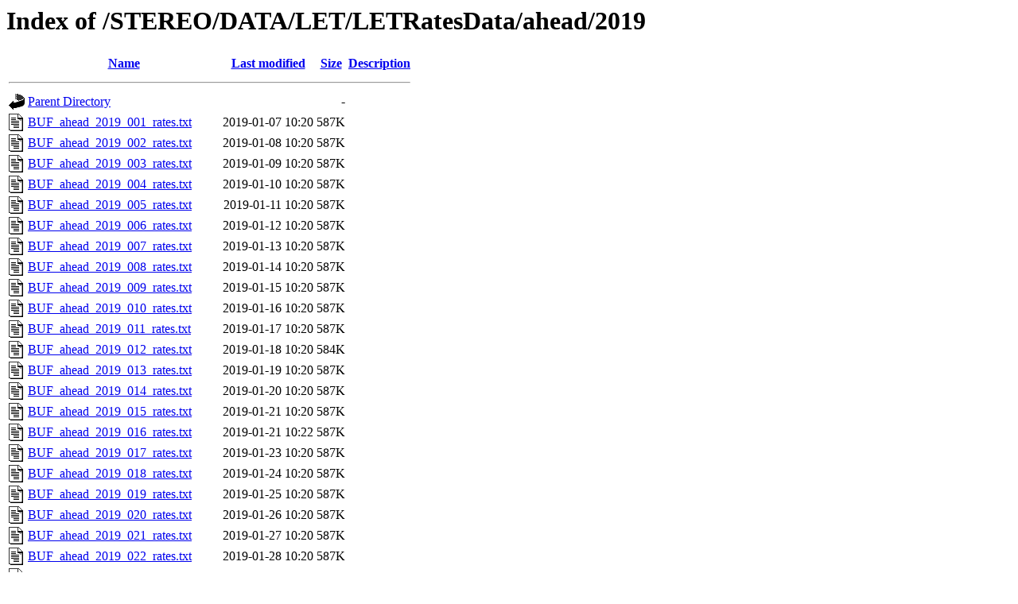

--- FILE ---
content_type: text/html;charset=ISO-8859-1
request_url: https://izw1.caltech.edu/STEREO/DATA/LET/LETRatesData/ahead/2019/
body_size: 260187
content:
<!DOCTYPE HTML PUBLIC "-//W3C//DTD HTML 3.2 Final//EN">
<html>
 <head>
  <title>Index of /STEREO/DATA/LET/LETRatesData/ahead/2019</title>
 </head>
 <body>
<h1>Index of /STEREO/DATA/LET/LETRatesData/ahead/2019</h1>
  <table>
   <tr><th valign="top"><img src="/icons/blank.gif" alt="[ICO]"></th><th><a href="?C=N;O=D">Name</a></th><th><a href="?C=M;O=A">Last modified</a></th><th><a href="?C=S;O=A">Size</a></th><th><a href="?C=D;O=A">Description</a></th></tr>
   <tr><th colspan="5"><hr></th></tr>
<tr><td valign="top"><img src="/icons/back.gif" alt="[PARENTDIR]"></td><td><a href="/STEREO/DATA/LET/LETRatesData/ahead/">Parent Directory</a></td><td>&nbsp;</td><td align="right">  - </td><td>&nbsp;</td></tr>
<tr><td valign="top"><img src="/icons/text.gif" alt="[TXT]"></td><td><a href="BUF_ahead_2019_001_rates.txt">BUF_ahead_2019_001_rates.txt</a></td><td align="right">2019-01-07 10:20  </td><td align="right">587K</td><td>&nbsp;</td></tr>
<tr><td valign="top"><img src="/icons/text.gif" alt="[TXT]"></td><td><a href="BUF_ahead_2019_002_rates.txt">BUF_ahead_2019_002_rates.txt</a></td><td align="right">2019-01-08 10:20  </td><td align="right">587K</td><td>&nbsp;</td></tr>
<tr><td valign="top"><img src="/icons/text.gif" alt="[TXT]"></td><td><a href="BUF_ahead_2019_003_rates.txt">BUF_ahead_2019_003_rates.txt</a></td><td align="right">2019-01-09 10:20  </td><td align="right">587K</td><td>&nbsp;</td></tr>
<tr><td valign="top"><img src="/icons/text.gif" alt="[TXT]"></td><td><a href="BUF_ahead_2019_004_rates.txt">BUF_ahead_2019_004_rates.txt</a></td><td align="right">2019-01-10 10:20  </td><td align="right">587K</td><td>&nbsp;</td></tr>
<tr><td valign="top"><img src="/icons/text.gif" alt="[TXT]"></td><td><a href="BUF_ahead_2019_005_rates.txt">BUF_ahead_2019_005_rates.txt</a></td><td align="right">2019-01-11 10:20  </td><td align="right">587K</td><td>&nbsp;</td></tr>
<tr><td valign="top"><img src="/icons/text.gif" alt="[TXT]"></td><td><a href="BUF_ahead_2019_006_rates.txt">BUF_ahead_2019_006_rates.txt</a></td><td align="right">2019-01-12 10:20  </td><td align="right">587K</td><td>&nbsp;</td></tr>
<tr><td valign="top"><img src="/icons/text.gif" alt="[TXT]"></td><td><a href="BUF_ahead_2019_007_rates.txt">BUF_ahead_2019_007_rates.txt</a></td><td align="right">2019-01-13 10:20  </td><td align="right">587K</td><td>&nbsp;</td></tr>
<tr><td valign="top"><img src="/icons/text.gif" alt="[TXT]"></td><td><a href="BUF_ahead_2019_008_rates.txt">BUF_ahead_2019_008_rates.txt</a></td><td align="right">2019-01-14 10:20  </td><td align="right">587K</td><td>&nbsp;</td></tr>
<tr><td valign="top"><img src="/icons/text.gif" alt="[TXT]"></td><td><a href="BUF_ahead_2019_009_rates.txt">BUF_ahead_2019_009_rates.txt</a></td><td align="right">2019-01-15 10:20  </td><td align="right">587K</td><td>&nbsp;</td></tr>
<tr><td valign="top"><img src="/icons/text.gif" alt="[TXT]"></td><td><a href="BUF_ahead_2019_010_rates.txt">BUF_ahead_2019_010_rates.txt</a></td><td align="right">2019-01-16 10:20  </td><td align="right">587K</td><td>&nbsp;</td></tr>
<tr><td valign="top"><img src="/icons/text.gif" alt="[TXT]"></td><td><a href="BUF_ahead_2019_011_rates.txt">BUF_ahead_2019_011_rates.txt</a></td><td align="right">2019-01-17 10:20  </td><td align="right">587K</td><td>&nbsp;</td></tr>
<tr><td valign="top"><img src="/icons/text.gif" alt="[TXT]"></td><td><a href="BUF_ahead_2019_012_rates.txt">BUF_ahead_2019_012_rates.txt</a></td><td align="right">2019-01-18 10:20  </td><td align="right">584K</td><td>&nbsp;</td></tr>
<tr><td valign="top"><img src="/icons/text.gif" alt="[TXT]"></td><td><a href="BUF_ahead_2019_013_rates.txt">BUF_ahead_2019_013_rates.txt</a></td><td align="right">2019-01-19 10:20  </td><td align="right">587K</td><td>&nbsp;</td></tr>
<tr><td valign="top"><img src="/icons/text.gif" alt="[TXT]"></td><td><a href="BUF_ahead_2019_014_rates.txt">BUF_ahead_2019_014_rates.txt</a></td><td align="right">2019-01-20 10:20  </td><td align="right">587K</td><td>&nbsp;</td></tr>
<tr><td valign="top"><img src="/icons/text.gif" alt="[TXT]"></td><td><a href="BUF_ahead_2019_015_rates.txt">BUF_ahead_2019_015_rates.txt</a></td><td align="right">2019-01-21 10:20  </td><td align="right">587K</td><td>&nbsp;</td></tr>
<tr><td valign="top"><img src="/icons/text.gif" alt="[TXT]"></td><td><a href="BUF_ahead_2019_016_rates.txt">BUF_ahead_2019_016_rates.txt</a></td><td align="right">2019-01-21 10:22  </td><td align="right">587K</td><td>&nbsp;</td></tr>
<tr><td valign="top"><img src="/icons/text.gif" alt="[TXT]"></td><td><a href="BUF_ahead_2019_017_rates.txt">BUF_ahead_2019_017_rates.txt</a></td><td align="right">2019-01-23 10:20  </td><td align="right">587K</td><td>&nbsp;</td></tr>
<tr><td valign="top"><img src="/icons/text.gif" alt="[TXT]"></td><td><a href="BUF_ahead_2019_018_rates.txt">BUF_ahead_2019_018_rates.txt</a></td><td align="right">2019-01-24 10:20  </td><td align="right">587K</td><td>&nbsp;</td></tr>
<tr><td valign="top"><img src="/icons/text.gif" alt="[TXT]"></td><td><a href="BUF_ahead_2019_019_rates.txt">BUF_ahead_2019_019_rates.txt</a></td><td align="right">2019-01-25 10:20  </td><td align="right">587K</td><td>&nbsp;</td></tr>
<tr><td valign="top"><img src="/icons/text.gif" alt="[TXT]"></td><td><a href="BUF_ahead_2019_020_rates.txt">BUF_ahead_2019_020_rates.txt</a></td><td align="right">2019-01-26 10:20  </td><td align="right">587K</td><td>&nbsp;</td></tr>
<tr><td valign="top"><img src="/icons/text.gif" alt="[TXT]"></td><td><a href="BUF_ahead_2019_021_rates.txt">BUF_ahead_2019_021_rates.txt</a></td><td align="right">2019-01-27 10:20  </td><td align="right">587K</td><td>&nbsp;</td></tr>
<tr><td valign="top"><img src="/icons/text.gif" alt="[TXT]"></td><td><a href="BUF_ahead_2019_022_rates.txt">BUF_ahead_2019_022_rates.txt</a></td><td align="right">2019-01-28 10:20  </td><td align="right">587K</td><td>&nbsp;</td></tr>
<tr><td valign="top"><img src="/icons/text.gif" alt="[TXT]"></td><td><a href="BUF_ahead_2019_023_rates.txt">BUF_ahead_2019_023_rates.txt</a></td><td align="right">2019-01-29 10:20  </td><td align="right">587K</td><td>&nbsp;</td></tr>
<tr><td valign="top"><img src="/icons/text.gif" alt="[TXT]"></td><td><a href="BUF_ahead_2019_024_rates.txt">BUF_ahead_2019_024_rates.txt</a></td><td align="right">2019-01-30 10:20  </td><td align="right">587K</td><td>&nbsp;</td></tr>
<tr><td valign="top"><img src="/icons/text.gif" alt="[TXT]"></td><td><a href="BUF_ahead_2019_025_rates.txt">BUF_ahead_2019_025_rates.txt</a></td><td align="right">2019-01-31 10:20  </td><td align="right">587K</td><td>&nbsp;</td></tr>
<tr><td valign="top"><img src="/icons/text.gif" alt="[TXT]"></td><td><a href="BUF_ahead_2019_026_rates.txt">BUF_ahead_2019_026_rates.txt</a></td><td align="right">2019-02-01 10:20  </td><td align="right">587K</td><td>&nbsp;</td></tr>
<tr><td valign="top"><img src="/icons/text.gif" alt="[TXT]"></td><td><a href="BUF_ahead_2019_027_rates.txt">BUF_ahead_2019_027_rates.txt</a></td><td align="right">2019-02-02 10:20  </td><td align="right">587K</td><td>&nbsp;</td></tr>
<tr><td valign="top"><img src="/icons/text.gif" alt="[TXT]"></td><td><a href="BUF_ahead_2019_028_rates.txt">BUF_ahead_2019_028_rates.txt</a></td><td align="right">2019-02-03 10:20  </td><td align="right">587K</td><td>&nbsp;</td></tr>
<tr><td valign="top"><img src="/icons/text.gif" alt="[TXT]"></td><td><a href="BUF_ahead_2019_029_rates.txt">BUF_ahead_2019_029_rates.txt</a></td><td align="right">2019-02-04 10:20  </td><td align="right">587K</td><td>&nbsp;</td></tr>
<tr><td valign="top"><img src="/icons/text.gif" alt="[TXT]"></td><td><a href="BUF_ahead_2019_030_rates.txt">BUF_ahead_2019_030_rates.txt</a></td><td align="right">2019-02-05 10:20  </td><td align="right">586K</td><td>&nbsp;</td></tr>
<tr><td valign="top"><img src="/icons/text.gif" alt="[TXT]"></td><td><a href="BUF_ahead_2019_031_rates.txt">BUF_ahead_2019_031_rates.txt</a></td><td align="right">2019-02-06 10:20  </td><td align="right">586K</td><td>&nbsp;</td></tr>
<tr><td valign="top"><img src="/icons/text.gif" alt="[TXT]"></td><td><a href="BUF_ahead_2019_032_rates.txt">BUF_ahead_2019_032_rates.txt</a></td><td align="right">2019-02-07 10:20  </td><td align="right">587K</td><td>&nbsp;</td></tr>
<tr><td valign="top"><img src="/icons/text.gif" alt="[TXT]"></td><td><a href="BUF_ahead_2019_033_rates.txt">BUF_ahead_2019_033_rates.txt</a></td><td align="right">2019-02-08 10:20  </td><td align="right">587K</td><td>&nbsp;</td></tr>
<tr><td valign="top"><img src="/icons/text.gif" alt="[TXT]"></td><td><a href="BUF_ahead_2019_034_rates.txt">BUF_ahead_2019_034_rates.txt</a></td><td align="right">2019-02-09 10:20  </td><td align="right">587K</td><td>&nbsp;</td></tr>
<tr><td valign="top"><img src="/icons/text.gif" alt="[TXT]"></td><td><a href="BUF_ahead_2019_035_rates.txt">BUF_ahead_2019_035_rates.txt</a></td><td align="right">2019-02-10 10:20  </td><td align="right">491K</td><td>&nbsp;</td></tr>
<tr><td valign="top"><img src="/icons/text.gif" alt="[TXT]"></td><td><a href="BUF_ahead_2019_036_rates.txt">BUF_ahead_2019_036_rates.txt</a></td><td align="right">2019-02-11 10:20  </td><td align="right">545K</td><td>&nbsp;</td></tr>
<tr><td valign="top"><img src="/icons/text.gif" alt="[TXT]"></td><td><a href="BUF_ahead_2019_037_rates.txt">BUF_ahead_2019_037_rates.txt</a></td><td align="right">2019-02-12 10:20  </td><td align="right">587K</td><td>&nbsp;</td></tr>
<tr><td valign="top"><img src="/icons/text.gif" alt="[TXT]"></td><td><a href="BUF_ahead_2019_038_rates.txt">BUF_ahead_2019_038_rates.txt</a></td><td align="right">2019-02-13 10:20  </td><td align="right">587K</td><td>&nbsp;</td></tr>
<tr><td valign="top"><img src="/icons/text.gif" alt="[TXT]"></td><td><a href="BUF_ahead_2019_039_rates.txt">BUF_ahead_2019_039_rates.txt</a></td><td align="right">2019-02-14 10:20  </td><td align="right">587K</td><td>&nbsp;</td></tr>
<tr><td valign="top"><img src="/icons/text.gif" alt="[TXT]"></td><td><a href="BUF_ahead_2019_040_rates.txt">BUF_ahead_2019_040_rates.txt</a></td><td align="right">2019-02-15 10:20  </td><td align="right">587K</td><td>&nbsp;</td></tr>
<tr><td valign="top"><img src="/icons/text.gif" alt="[TXT]"></td><td><a href="BUF_ahead_2019_041_rates.txt">BUF_ahead_2019_041_rates.txt</a></td><td align="right">2019-02-16 10:20  </td><td align="right">587K</td><td>&nbsp;</td></tr>
<tr><td valign="top"><img src="/icons/text.gif" alt="[TXT]"></td><td><a href="BUF_ahead_2019_042_rates.txt">BUF_ahead_2019_042_rates.txt</a></td><td align="right">2019-02-17 10:20  </td><td align="right">587K</td><td>&nbsp;</td></tr>
<tr><td valign="top"><img src="/icons/text.gif" alt="[TXT]"></td><td><a href="BUF_ahead_2019_043_rates.txt">BUF_ahead_2019_043_rates.txt</a></td><td align="right">2019-02-18 10:20  </td><td align="right">587K</td><td>&nbsp;</td></tr>
<tr><td valign="top"><img src="/icons/text.gif" alt="[TXT]"></td><td><a href="BUF_ahead_2019_044_rates.txt">BUF_ahead_2019_044_rates.txt</a></td><td align="right">2019-02-19 10:20  </td><td align="right">587K</td><td>&nbsp;</td></tr>
<tr><td valign="top"><img src="/icons/text.gif" alt="[TXT]"></td><td><a href="BUF_ahead_2019_045_rates.txt">BUF_ahead_2019_045_rates.txt</a></td><td align="right">2019-02-20 10:20  </td><td align="right">587K</td><td>&nbsp;</td></tr>
<tr><td valign="top"><img src="/icons/text.gif" alt="[TXT]"></td><td><a href="BUF_ahead_2019_046_rates.txt">BUF_ahead_2019_046_rates.txt</a></td><td align="right">2019-02-21 10:20  </td><td align="right">587K</td><td>&nbsp;</td></tr>
<tr><td valign="top"><img src="/icons/text.gif" alt="[TXT]"></td><td><a href="BUF_ahead_2019_047_rates.txt">BUF_ahead_2019_047_rates.txt</a></td><td align="right">2019-02-22 10:20  </td><td align="right">587K</td><td>&nbsp;</td></tr>
<tr><td valign="top"><img src="/icons/text.gif" alt="[TXT]"></td><td><a href="BUF_ahead_2019_048_rates.txt">BUF_ahead_2019_048_rates.txt</a></td><td align="right">2019-02-23 10:20  </td><td align="right">587K</td><td>&nbsp;</td></tr>
<tr><td valign="top"><img src="/icons/text.gif" alt="[TXT]"></td><td><a href="BUF_ahead_2019_049_rates.txt">BUF_ahead_2019_049_rates.txt</a></td><td align="right">2019-02-24 10:20  </td><td align="right">587K</td><td>&nbsp;</td></tr>
<tr><td valign="top"><img src="/icons/text.gif" alt="[TXT]"></td><td><a href="BUF_ahead_2019_050_rates.txt">BUF_ahead_2019_050_rates.txt</a></td><td align="right">2019-02-25 10:20  </td><td align="right">587K</td><td>&nbsp;</td></tr>
<tr><td valign="top"><img src="/icons/text.gif" alt="[TXT]"></td><td><a href="BUF_ahead_2019_051_rates.txt">BUF_ahead_2019_051_rates.txt</a></td><td align="right">2019-02-26 10:20  </td><td align="right">587K</td><td>&nbsp;</td></tr>
<tr><td valign="top"><img src="/icons/text.gif" alt="[TXT]"></td><td><a href="BUF_ahead_2019_052_rates.txt">BUF_ahead_2019_052_rates.txt</a></td><td align="right">2019-02-27 10:20  </td><td align="right">587K</td><td>&nbsp;</td></tr>
<tr><td valign="top"><img src="/icons/text.gif" alt="[TXT]"></td><td><a href="BUF_ahead_2019_053_rates.txt">BUF_ahead_2019_053_rates.txt</a></td><td align="right">2019-02-28 10:20  </td><td align="right">587K</td><td>&nbsp;</td></tr>
<tr><td valign="top"><img src="/icons/text.gif" alt="[TXT]"></td><td><a href="BUF_ahead_2019_054_rates.txt">BUF_ahead_2019_054_rates.txt</a></td><td align="right">2019-03-01 10:20  </td><td align="right">587K</td><td>&nbsp;</td></tr>
<tr><td valign="top"><img src="/icons/text.gif" alt="[TXT]"></td><td><a href="BUF_ahead_2019_055_rates.txt">BUF_ahead_2019_055_rates.txt</a></td><td align="right">2019-03-02 10:20  </td><td align="right">587K</td><td>&nbsp;</td></tr>
<tr><td valign="top"><img src="/icons/text.gif" alt="[TXT]"></td><td><a href="BUF_ahead_2019_056_rates.txt">BUF_ahead_2019_056_rates.txt</a></td><td align="right">2019-03-03 10:20  </td><td align="right">587K</td><td>&nbsp;</td></tr>
<tr><td valign="top"><img src="/icons/text.gif" alt="[TXT]"></td><td><a href="BUF_ahead_2019_057_rates.txt">BUF_ahead_2019_057_rates.txt</a></td><td align="right">2019-03-04 10:20  </td><td align="right">587K</td><td>&nbsp;</td></tr>
<tr><td valign="top"><img src="/icons/text.gif" alt="[TXT]"></td><td><a href="BUF_ahead_2019_058_rates.txt">BUF_ahead_2019_058_rates.txt</a></td><td align="right">2019-03-05 10:20  </td><td align="right">587K</td><td>&nbsp;</td></tr>
<tr><td valign="top"><img src="/icons/text.gif" alt="[TXT]"></td><td><a href="BUF_ahead_2019_059_rates.txt">BUF_ahead_2019_059_rates.txt</a></td><td align="right">2019-03-06 10:20  </td><td align="right">587K</td><td>&nbsp;</td></tr>
<tr><td valign="top"><img src="/icons/text.gif" alt="[TXT]"></td><td><a href="BUF_ahead_2019_060_rates.txt">BUF_ahead_2019_060_rates.txt</a></td><td align="right">2019-03-07 10:20  </td><td align="right">587K</td><td>&nbsp;</td></tr>
<tr><td valign="top"><img src="/icons/text.gif" alt="[TXT]"></td><td><a href="BUF_ahead_2019_061_rates.txt">BUF_ahead_2019_061_rates.txt</a></td><td align="right">2019-03-08 10:20  </td><td align="right">587K</td><td>&nbsp;</td></tr>
<tr><td valign="top"><img src="/icons/text.gif" alt="[TXT]"></td><td><a href="BUF_ahead_2019_062_rates.txt">BUF_ahead_2019_062_rates.txt</a></td><td align="right">2019-03-09 10:20  </td><td align="right">587K</td><td>&nbsp;</td></tr>
<tr><td valign="top"><img src="/icons/text.gif" alt="[TXT]"></td><td><a href="BUF_ahead_2019_063_rates.txt">BUF_ahead_2019_063_rates.txt</a></td><td align="right">2019-03-10 10:20  </td><td align="right">587K</td><td>&nbsp;</td></tr>
<tr><td valign="top"><img src="/icons/text.gif" alt="[TXT]"></td><td><a href="BUF_ahead_2019_064_rates.txt">BUF_ahead_2019_064_rates.txt</a></td><td align="right">2019-03-11 10:20  </td><td align="right">587K</td><td>&nbsp;</td></tr>
<tr><td valign="top"><img src="/icons/text.gif" alt="[TXT]"></td><td><a href="BUF_ahead_2019_065_rates.txt">BUF_ahead_2019_065_rates.txt</a></td><td align="right">2019-03-12 10:20  </td><td align="right">587K</td><td>&nbsp;</td></tr>
<tr><td valign="top"><img src="/icons/text.gif" alt="[TXT]"></td><td><a href="BUF_ahead_2019_066_rates.txt">BUF_ahead_2019_066_rates.txt</a></td><td align="right">2019-03-13 10:20  </td><td align="right">587K</td><td>&nbsp;</td></tr>
<tr><td valign="top"><img src="/icons/text.gif" alt="[TXT]"></td><td><a href="BUF_ahead_2019_067_rates.txt">BUF_ahead_2019_067_rates.txt</a></td><td align="right">2019-03-14 10:20  </td><td align="right">587K</td><td>&nbsp;</td></tr>
<tr><td valign="top"><img src="/icons/text.gif" alt="[TXT]"></td><td><a href="BUF_ahead_2019_068_rates.txt">BUF_ahead_2019_068_rates.txt</a></td><td align="right">2019-03-15 10:20  </td><td align="right">587K</td><td>&nbsp;</td></tr>
<tr><td valign="top"><img src="/icons/text.gif" alt="[TXT]"></td><td><a href="BUF_ahead_2019_069_rates.txt">BUF_ahead_2019_069_rates.txt</a></td><td align="right">2019-03-16 10:20  </td><td align="right">587K</td><td>&nbsp;</td></tr>
<tr><td valign="top"><img src="/icons/text.gif" alt="[TXT]"></td><td><a href="BUF_ahead_2019_070_rates.txt">BUF_ahead_2019_070_rates.txt</a></td><td align="right">2019-03-17 10:20  </td><td align="right">587K</td><td>&nbsp;</td></tr>
<tr><td valign="top"><img src="/icons/text.gif" alt="[TXT]"></td><td><a href="BUF_ahead_2019_071_rates.txt">BUF_ahead_2019_071_rates.txt</a></td><td align="right">2019-03-18 10:20  </td><td align="right">587K</td><td>&nbsp;</td></tr>
<tr><td valign="top"><img src="/icons/text.gif" alt="[TXT]"></td><td><a href="BUF_ahead_2019_072_rates.txt">BUF_ahead_2019_072_rates.txt</a></td><td align="right">2019-03-19 10:20  </td><td align="right">587K</td><td>&nbsp;</td></tr>
<tr><td valign="top"><img src="/icons/text.gif" alt="[TXT]"></td><td><a href="BUF_ahead_2019_073_rates.txt">BUF_ahead_2019_073_rates.txt</a></td><td align="right">2019-03-20 10:20  </td><td align="right">587K</td><td>&nbsp;</td></tr>
<tr><td valign="top"><img src="/icons/text.gif" alt="[TXT]"></td><td><a href="BUF_ahead_2019_074_rates.txt">BUF_ahead_2019_074_rates.txt</a></td><td align="right">2019-03-21 10:20  </td><td align="right">587K</td><td>&nbsp;</td></tr>
<tr><td valign="top"><img src="/icons/text.gif" alt="[TXT]"></td><td><a href="BUF_ahead_2019_075_rates.txt">BUF_ahead_2019_075_rates.txt</a></td><td align="right">2019-03-22 10:20  </td><td align="right">587K</td><td>&nbsp;</td></tr>
<tr><td valign="top"><img src="/icons/text.gif" alt="[TXT]"></td><td><a href="BUF_ahead_2019_076_rates.txt">BUF_ahead_2019_076_rates.txt</a></td><td align="right">2019-03-23 10:20  </td><td align="right">587K</td><td>&nbsp;</td></tr>
<tr><td valign="top"><img src="/icons/text.gif" alt="[TXT]"></td><td><a href="BUF_ahead_2019_077_rates.txt">BUF_ahead_2019_077_rates.txt</a></td><td align="right">2019-03-24 10:20  </td><td align="right">587K</td><td>&nbsp;</td></tr>
<tr><td valign="top"><img src="/icons/text.gif" alt="[TXT]"></td><td><a href="BUF_ahead_2019_078_rates.txt">BUF_ahead_2019_078_rates.txt</a></td><td align="right">2019-03-25 10:20  </td><td align="right">587K</td><td>&nbsp;</td></tr>
<tr><td valign="top"><img src="/icons/text.gif" alt="[TXT]"></td><td><a href="BUF_ahead_2019_079_rates.txt">BUF_ahead_2019_079_rates.txt</a></td><td align="right">2019-03-26 10:20  </td><td align="right">587K</td><td>&nbsp;</td></tr>
<tr><td valign="top"><img src="/icons/text.gif" alt="[TXT]"></td><td><a href="BUF_ahead_2019_080_rates.txt">BUF_ahead_2019_080_rates.txt</a></td><td align="right">2019-03-27 10:20  </td><td align="right">587K</td><td>&nbsp;</td></tr>
<tr><td valign="top"><img src="/icons/text.gif" alt="[TXT]"></td><td><a href="BUF_ahead_2019_081_rates.txt">BUF_ahead_2019_081_rates.txt</a></td><td align="right">2019-03-28 10:20  </td><td align="right">587K</td><td>&nbsp;</td></tr>
<tr><td valign="top"><img src="/icons/text.gif" alt="[TXT]"></td><td><a href="BUF_ahead_2019_082_rates.txt">BUF_ahead_2019_082_rates.txt</a></td><td align="right">2019-03-29 10:20  </td><td align="right">587K</td><td>&nbsp;</td></tr>
<tr><td valign="top"><img src="/icons/text.gif" alt="[TXT]"></td><td><a href="BUF_ahead_2019_083_rates.txt">BUF_ahead_2019_083_rates.txt</a></td><td align="right">2019-03-30 10:20  </td><td align="right">587K</td><td>&nbsp;</td></tr>
<tr><td valign="top"><img src="/icons/text.gif" alt="[TXT]"></td><td><a href="BUF_ahead_2019_084_rates.txt">BUF_ahead_2019_084_rates.txt</a></td><td align="right">2019-03-31 10:20  </td><td align="right">587K</td><td>&nbsp;</td></tr>
<tr><td valign="top"><img src="/icons/text.gif" alt="[TXT]"></td><td><a href="BUF_ahead_2019_085_rates.txt">BUF_ahead_2019_085_rates.txt</a></td><td align="right">2019-04-01 10:20  </td><td align="right">587K</td><td>&nbsp;</td></tr>
<tr><td valign="top"><img src="/icons/text.gif" alt="[TXT]"></td><td><a href="BUF_ahead_2019_086_rates.txt">BUF_ahead_2019_086_rates.txt</a></td><td align="right">2019-04-02 10:20  </td><td align="right">587K</td><td>&nbsp;</td></tr>
<tr><td valign="top"><img src="/icons/text.gif" alt="[TXT]"></td><td><a href="BUF_ahead_2019_087_rates.txt">BUF_ahead_2019_087_rates.txt</a></td><td align="right">2019-04-03 10:20  </td><td align="right">587K</td><td>&nbsp;</td></tr>
<tr><td valign="top"><img src="/icons/text.gif" alt="[TXT]"></td><td><a href="BUF_ahead_2019_088_rates.txt">BUF_ahead_2019_088_rates.txt</a></td><td align="right">2019-04-04 10:20  </td><td align="right">581K</td><td>&nbsp;</td></tr>
<tr><td valign="top"><img src="/icons/text.gif" alt="[TXT]"></td><td><a href="BUF_ahead_2019_089_rates.txt">BUF_ahead_2019_089_rates.txt</a></td><td align="right">2019-04-05 10:20  </td><td align="right">587K</td><td>&nbsp;</td></tr>
<tr><td valign="top"><img src="/icons/text.gif" alt="[TXT]"></td><td><a href="BUF_ahead_2019_090_rates.txt">BUF_ahead_2019_090_rates.txt</a></td><td align="right">2019-04-06 10:20  </td><td align="right">587K</td><td>&nbsp;</td></tr>
<tr><td valign="top"><img src="/icons/text.gif" alt="[TXT]"></td><td><a href="BUF_ahead_2019_091_rates.txt">BUF_ahead_2019_091_rates.txt</a></td><td align="right">2019-04-07 10:20  </td><td align="right">587K</td><td>&nbsp;</td></tr>
<tr><td valign="top"><img src="/icons/text.gif" alt="[TXT]"></td><td><a href="BUF_ahead_2019_092_rates.txt">BUF_ahead_2019_092_rates.txt</a></td><td align="right">2019-04-08 10:20  </td><td align="right">587K</td><td>&nbsp;</td></tr>
<tr><td valign="top"><img src="/icons/text.gif" alt="[TXT]"></td><td><a href="BUF_ahead_2019_093_rates.txt">BUF_ahead_2019_093_rates.txt</a></td><td align="right">2019-04-09 10:20  </td><td align="right">587K</td><td>&nbsp;</td></tr>
<tr><td valign="top"><img src="/icons/text.gif" alt="[TXT]"></td><td><a href="BUF_ahead_2019_094_rates.txt">BUF_ahead_2019_094_rates.txt</a></td><td align="right">2019-04-10 10:20  </td><td align="right">587K</td><td>&nbsp;</td></tr>
<tr><td valign="top"><img src="/icons/text.gif" alt="[TXT]"></td><td><a href="BUF_ahead_2019_095_rates.txt">BUF_ahead_2019_095_rates.txt</a></td><td align="right">2019-04-11 10:20  </td><td align="right">587K</td><td>&nbsp;</td></tr>
<tr><td valign="top"><img src="/icons/text.gif" alt="[TXT]"></td><td><a href="BUF_ahead_2019_096_rates.txt">BUF_ahead_2019_096_rates.txt</a></td><td align="right">2019-04-12 10:20  </td><td align="right">587K</td><td>&nbsp;</td></tr>
<tr><td valign="top"><img src="/icons/text.gif" alt="[TXT]"></td><td><a href="BUF_ahead_2019_097_rates.txt">BUF_ahead_2019_097_rates.txt</a></td><td align="right">2019-04-13 10:20  </td><td align="right">587K</td><td>&nbsp;</td></tr>
<tr><td valign="top"><img src="/icons/text.gif" alt="[TXT]"></td><td><a href="BUF_ahead_2019_098_rates.txt">BUF_ahead_2019_098_rates.txt</a></td><td align="right">2019-04-14 10:20  </td><td align="right">587K</td><td>&nbsp;</td></tr>
<tr><td valign="top"><img src="/icons/text.gif" alt="[TXT]"></td><td><a href="BUF_ahead_2019_099_rates.txt">BUF_ahead_2019_099_rates.txt</a></td><td align="right">2019-04-15 10:20  </td><td align="right">587K</td><td>&nbsp;</td></tr>
<tr><td valign="top"><img src="/icons/text.gif" alt="[TXT]"></td><td><a href="BUF_ahead_2019_100_rates.txt">BUF_ahead_2019_100_rates.txt</a></td><td align="right">2019-04-16 10:20  </td><td align="right">587K</td><td>&nbsp;</td></tr>
<tr><td valign="top"><img src="/icons/text.gif" alt="[TXT]"></td><td><a href="BUF_ahead_2019_101_rates.txt">BUF_ahead_2019_101_rates.txt</a></td><td align="right">2019-04-17 10:20  </td><td align="right">587K</td><td>&nbsp;</td></tr>
<tr><td valign="top"><img src="/icons/text.gif" alt="[TXT]"></td><td><a href="BUF_ahead_2019_102_rates.txt">BUF_ahead_2019_102_rates.txt</a></td><td align="right">2019-04-18 10:20  </td><td align="right">587K</td><td>&nbsp;</td></tr>
<tr><td valign="top"><img src="/icons/text.gif" alt="[TXT]"></td><td><a href="BUF_ahead_2019_103_rates.txt">BUF_ahead_2019_103_rates.txt</a></td><td align="right">2019-04-19 10:20  </td><td align="right">587K</td><td>&nbsp;</td></tr>
<tr><td valign="top"><img src="/icons/text.gif" alt="[TXT]"></td><td><a href="BUF_ahead_2019_104_rates.txt">BUF_ahead_2019_104_rates.txt</a></td><td align="right">2019-04-20 10:20  </td><td align="right">587K</td><td>&nbsp;</td></tr>
<tr><td valign="top"><img src="/icons/text.gif" alt="[TXT]"></td><td><a href="BUF_ahead_2019_105_rates.txt">BUF_ahead_2019_105_rates.txt</a></td><td align="right">2019-04-21 10:20  </td><td align="right">587K</td><td>&nbsp;</td></tr>
<tr><td valign="top"><img src="/icons/text.gif" alt="[TXT]"></td><td><a href="BUF_ahead_2019_106_rates.txt">BUF_ahead_2019_106_rates.txt</a></td><td align="right">2019-04-22 10:20  </td><td align="right">587K</td><td>&nbsp;</td></tr>
<tr><td valign="top"><img src="/icons/text.gif" alt="[TXT]"></td><td><a href="BUF_ahead_2019_107_rates.txt">BUF_ahead_2019_107_rates.txt</a></td><td align="right">2019-04-23 10:20  </td><td align="right">587K</td><td>&nbsp;</td></tr>
<tr><td valign="top"><img src="/icons/text.gif" alt="[TXT]"></td><td><a href="BUF_ahead_2019_108_rates.txt">BUF_ahead_2019_108_rates.txt</a></td><td align="right">2019-04-24 10:20  </td><td align="right">587K</td><td>&nbsp;</td></tr>
<tr><td valign="top"><img src="/icons/text.gif" alt="[TXT]"></td><td><a href="BUF_ahead_2019_109_rates.txt">BUF_ahead_2019_109_rates.txt</a></td><td align="right">2019-04-25 10:20  </td><td align="right">587K</td><td>&nbsp;</td></tr>
<tr><td valign="top"><img src="/icons/text.gif" alt="[TXT]"></td><td><a href="BUF_ahead_2019_110_rates.txt">BUF_ahead_2019_110_rates.txt</a></td><td align="right">2019-04-26 10:20  </td><td align="right">587K</td><td>&nbsp;</td></tr>
<tr><td valign="top"><img src="/icons/text.gif" alt="[TXT]"></td><td><a href="BUF_ahead_2019_111_rates.txt">BUF_ahead_2019_111_rates.txt</a></td><td align="right">2019-04-27 10:20  </td><td align="right">587K</td><td>&nbsp;</td></tr>
<tr><td valign="top"><img src="/icons/text.gif" alt="[TXT]"></td><td><a href="BUF_ahead_2019_112_rates.txt">BUF_ahead_2019_112_rates.txt</a></td><td align="right">2019-04-28 10:20  </td><td align="right">587K</td><td>&nbsp;</td></tr>
<tr><td valign="top"><img src="/icons/text.gif" alt="[TXT]"></td><td><a href="BUF_ahead_2019_113_rates.txt">BUF_ahead_2019_113_rates.txt</a></td><td align="right">2019-04-29 10:20  </td><td align="right">587K</td><td>&nbsp;</td></tr>
<tr><td valign="top"><img src="/icons/text.gif" alt="[TXT]"></td><td><a href="BUF_ahead_2019_114_rates.txt">BUF_ahead_2019_114_rates.txt</a></td><td align="right">2019-04-30 10:20  </td><td align="right">587K</td><td>&nbsp;</td></tr>
<tr><td valign="top"><img src="/icons/text.gif" alt="[TXT]"></td><td><a href="BUF_ahead_2019_115_rates.txt">BUF_ahead_2019_115_rates.txt</a></td><td align="right">2019-05-01 10:20  </td><td align="right">587K</td><td>&nbsp;</td></tr>
<tr><td valign="top"><img src="/icons/text.gif" alt="[TXT]"></td><td><a href="BUF_ahead_2019_116_rates.txt">BUF_ahead_2019_116_rates.txt</a></td><td align="right">2019-05-02 10:20  </td><td align="right">587K</td><td>&nbsp;</td></tr>
<tr><td valign="top"><img src="/icons/text.gif" alt="[TXT]"></td><td><a href="BUF_ahead_2019_117_rates.txt">BUF_ahead_2019_117_rates.txt</a></td><td align="right">2019-05-03 10:20  </td><td align="right">587K</td><td>&nbsp;</td></tr>
<tr><td valign="top"><img src="/icons/text.gif" alt="[TXT]"></td><td><a href="BUF_ahead_2019_118_rates.txt">BUF_ahead_2019_118_rates.txt</a></td><td align="right">2019-05-04 10:20  </td><td align="right">587K</td><td>&nbsp;</td></tr>
<tr><td valign="top"><img src="/icons/text.gif" alt="[TXT]"></td><td><a href="BUF_ahead_2019_119_rates.txt">BUF_ahead_2019_119_rates.txt</a></td><td align="right">2019-05-05 10:20  </td><td align="right">587K</td><td>&nbsp;</td></tr>
<tr><td valign="top"><img src="/icons/text.gif" alt="[TXT]"></td><td><a href="BUF_ahead_2019_120_rates.txt">BUF_ahead_2019_120_rates.txt</a></td><td align="right">2019-05-06 10:20  </td><td align="right">587K</td><td>&nbsp;</td></tr>
<tr><td valign="top"><img src="/icons/text.gif" alt="[TXT]"></td><td><a href="BUF_ahead_2019_121_rates.txt">BUF_ahead_2019_121_rates.txt</a></td><td align="right">2019-05-07 10:20  </td><td align="right">587K</td><td>&nbsp;</td></tr>
<tr><td valign="top"><img src="/icons/text.gif" alt="[TXT]"></td><td><a href="BUF_ahead_2019_122_rates.txt">BUF_ahead_2019_122_rates.txt</a></td><td align="right">2019-05-08 10:20  </td><td align="right">587K</td><td>&nbsp;</td></tr>
<tr><td valign="top"><img src="/icons/text.gif" alt="[TXT]"></td><td><a href="BUF_ahead_2019_123_rates.txt">BUF_ahead_2019_123_rates.txt</a></td><td align="right">2019-05-09 10:20  </td><td align="right">587K</td><td>&nbsp;</td></tr>
<tr><td valign="top"><img src="/icons/text.gif" alt="[TXT]"></td><td><a href="BUF_ahead_2019_124_rates.txt">BUF_ahead_2019_124_rates.txt</a></td><td align="right">2019-05-10 10:20  </td><td align="right">587K</td><td>&nbsp;</td></tr>
<tr><td valign="top"><img src="/icons/text.gif" alt="[TXT]"></td><td><a href="BUF_ahead_2019_125_rates.txt">BUF_ahead_2019_125_rates.txt</a></td><td align="right">2019-05-11 10:20  </td><td align="right">587K</td><td>&nbsp;</td></tr>
<tr><td valign="top"><img src="/icons/text.gif" alt="[TXT]"></td><td><a href="BUF_ahead_2019_126_rates.txt">BUF_ahead_2019_126_rates.txt</a></td><td align="right">2019-05-12 10:20  </td><td align="right">587K</td><td>&nbsp;</td></tr>
<tr><td valign="top"><img src="/icons/text.gif" alt="[TXT]"></td><td><a href="BUF_ahead_2019_127_rates.txt">BUF_ahead_2019_127_rates.txt</a></td><td align="right">2019-05-13 10:20  </td><td align="right">587K</td><td>&nbsp;</td></tr>
<tr><td valign="top"><img src="/icons/text.gif" alt="[TXT]"></td><td><a href="BUF_ahead_2019_128_rates.txt">BUF_ahead_2019_128_rates.txt</a></td><td align="right">2019-05-14 10:20  </td><td align="right">587K</td><td>&nbsp;</td></tr>
<tr><td valign="top"><img src="/icons/text.gif" alt="[TXT]"></td><td><a href="BUF_ahead_2019_129_rates.txt">BUF_ahead_2019_129_rates.txt</a></td><td align="right">2019-05-15 10:20  </td><td align="right">587K</td><td>&nbsp;</td></tr>
<tr><td valign="top"><img src="/icons/text.gif" alt="[TXT]"></td><td><a href="BUF_ahead_2019_130_rates.txt">BUF_ahead_2019_130_rates.txt</a></td><td align="right">2019-05-16 10:20  </td><td align="right">587K</td><td>&nbsp;</td></tr>
<tr><td valign="top"><img src="/icons/text.gif" alt="[TXT]"></td><td><a href="BUF_ahead_2019_131_rates.txt">BUF_ahead_2019_131_rates.txt</a></td><td align="right">2019-05-17 10:20  </td><td align="right">587K</td><td>&nbsp;</td></tr>
<tr><td valign="top"><img src="/icons/text.gif" alt="[TXT]"></td><td><a href="BUF_ahead_2019_132_rates.txt">BUF_ahead_2019_132_rates.txt</a></td><td align="right">2019-05-18 10:20  </td><td align="right">587K</td><td>&nbsp;</td></tr>
<tr><td valign="top"><img src="/icons/text.gif" alt="[TXT]"></td><td><a href="BUF_ahead_2019_133_rates.txt">BUF_ahead_2019_133_rates.txt</a></td><td align="right">2019-05-19 10:20  </td><td align="right">587K</td><td>&nbsp;</td></tr>
<tr><td valign="top"><img src="/icons/text.gif" alt="[TXT]"></td><td><a href="BUF_ahead_2019_134_rates.txt">BUF_ahead_2019_134_rates.txt</a></td><td align="right">2019-05-20 10:20  </td><td align="right">587K</td><td>&nbsp;</td></tr>
<tr><td valign="top"><img src="/icons/text.gif" alt="[TXT]"></td><td><a href="BUF_ahead_2019_135_rates.txt">BUF_ahead_2019_135_rates.txt</a></td><td align="right">2019-05-21 10:20  </td><td align="right">587K</td><td>&nbsp;</td></tr>
<tr><td valign="top"><img src="/icons/text.gif" alt="[TXT]"></td><td><a href="BUF_ahead_2019_136_rates.txt">BUF_ahead_2019_136_rates.txt</a></td><td align="right">2019-05-22 10:20  </td><td align="right">587K</td><td>&nbsp;</td></tr>
<tr><td valign="top"><img src="/icons/text.gif" alt="[TXT]"></td><td><a href="BUF_ahead_2019_137_rates.txt">BUF_ahead_2019_137_rates.txt</a></td><td align="right">2019-05-23 10:20  </td><td align="right">587K</td><td>&nbsp;</td></tr>
<tr><td valign="top"><img src="/icons/text.gif" alt="[TXT]"></td><td><a href="BUF_ahead_2019_138_rates.txt">BUF_ahead_2019_138_rates.txt</a></td><td align="right">2019-05-24 10:20  </td><td align="right">587K</td><td>&nbsp;</td></tr>
<tr><td valign="top"><img src="/icons/text.gif" alt="[TXT]"></td><td><a href="BUF_ahead_2019_139_rates.txt">BUF_ahead_2019_139_rates.txt</a></td><td align="right">2019-05-25 10:20  </td><td align="right">587K</td><td>&nbsp;</td></tr>
<tr><td valign="top"><img src="/icons/text.gif" alt="[TXT]"></td><td><a href="BUF_ahead_2019_140_rates.txt">BUF_ahead_2019_140_rates.txt</a></td><td align="right">2019-05-26 10:20  </td><td align="right">587K</td><td>&nbsp;</td></tr>
<tr><td valign="top"><img src="/icons/text.gif" alt="[TXT]"></td><td><a href="BUF_ahead_2019_141_rates.txt">BUF_ahead_2019_141_rates.txt</a></td><td align="right">2019-05-27 10:20  </td><td align="right">587K</td><td>&nbsp;</td></tr>
<tr><td valign="top"><img src="/icons/text.gif" alt="[TXT]"></td><td><a href="BUF_ahead_2019_142_rates.txt">BUF_ahead_2019_142_rates.txt</a></td><td align="right">2019-05-28 10:20  </td><td align="right">587K</td><td>&nbsp;</td></tr>
<tr><td valign="top"><img src="/icons/text.gif" alt="[TXT]"></td><td><a href="BUF_ahead_2019_143_rates.txt">BUF_ahead_2019_143_rates.txt</a></td><td align="right">2019-05-29 10:20  </td><td align="right">587K</td><td>&nbsp;</td></tr>
<tr><td valign="top"><img src="/icons/text.gif" alt="[TXT]"></td><td><a href="BUF_ahead_2019_144_rates.txt">BUF_ahead_2019_144_rates.txt</a></td><td align="right">2019-05-30 10:20  </td><td align="right">587K</td><td>&nbsp;</td></tr>
<tr><td valign="top"><img src="/icons/text.gif" alt="[TXT]"></td><td><a href="BUF_ahead_2019_145_rates.txt">BUF_ahead_2019_145_rates.txt</a></td><td align="right">2019-05-31 10:20  </td><td align="right">587K</td><td>&nbsp;</td></tr>
<tr><td valign="top"><img src="/icons/text.gif" alt="[TXT]"></td><td><a href="BUF_ahead_2019_146_rates.txt">BUF_ahead_2019_146_rates.txt</a></td><td align="right">2019-06-01 10:20  </td><td align="right">587K</td><td>&nbsp;</td></tr>
<tr><td valign="top"><img src="/icons/text.gif" alt="[TXT]"></td><td><a href="BUF_ahead_2019_147_rates.txt">BUF_ahead_2019_147_rates.txt</a></td><td align="right">2019-06-02 10:20  </td><td align="right">587K</td><td>&nbsp;</td></tr>
<tr><td valign="top"><img src="/icons/text.gif" alt="[TXT]"></td><td><a href="BUF_ahead_2019_148_rates.txt">BUF_ahead_2019_148_rates.txt</a></td><td align="right">2019-06-03 10:20  </td><td align="right">587K</td><td>&nbsp;</td></tr>
<tr><td valign="top"><img src="/icons/text.gif" alt="[TXT]"></td><td><a href="BUF_ahead_2019_149_rates.txt">BUF_ahead_2019_149_rates.txt</a></td><td align="right">2019-06-04 10:20  </td><td align="right">587K</td><td>&nbsp;</td></tr>
<tr><td valign="top"><img src="/icons/text.gif" alt="[TXT]"></td><td><a href="BUF_ahead_2019_150_rates.txt">BUF_ahead_2019_150_rates.txt</a></td><td align="right">2019-06-05 10:20  </td><td align="right">587K</td><td>&nbsp;</td></tr>
<tr><td valign="top"><img src="/icons/text.gif" alt="[TXT]"></td><td><a href="BUF_ahead_2019_151_rates.txt">BUF_ahead_2019_151_rates.txt</a></td><td align="right">2019-06-06 10:20  </td><td align="right">587K</td><td>&nbsp;</td></tr>
<tr><td valign="top"><img src="/icons/text.gif" alt="[TXT]"></td><td><a href="BUF_ahead_2019_152_rates.txt">BUF_ahead_2019_152_rates.txt</a></td><td align="right">2019-06-07 10:20  </td><td align="right">587K</td><td>&nbsp;</td></tr>
<tr><td valign="top"><img src="/icons/text.gif" alt="[TXT]"></td><td><a href="BUF_ahead_2019_153_rates.txt">BUF_ahead_2019_153_rates.txt</a></td><td align="right">2019-06-08 10:20  </td><td align="right">587K</td><td>&nbsp;</td></tr>
<tr><td valign="top"><img src="/icons/text.gif" alt="[TXT]"></td><td><a href="BUF_ahead_2019_154_rates.txt">BUF_ahead_2019_154_rates.txt</a></td><td align="right">2019-06-09 10:20  </td><td align="right">587K</td><td>&nbsp;</td></tr>
<tr><td valign="top"><img src="/icons/text.gif" alt="[TXT]"></td><td><a href="BUF_ahead_2019_155_rates.txt">BUF_ahead_2019_155_rates.txt</a></td><td align="right">2019-06-10 10:20  </td><td align="right">587K</td><td>&nbsp;</td></tr>
<tr><td valign="top"><img src="/icons/text.gif" alt="[TXT]"></td><td><a href="BUF_ahead_2019_156_rates.txt">BUF_ahead_2019_156_rates.txt</a></td><td align="right">2019-06-11 10:20  </td><td align="right">587K</td><td>&nbsp;</td></tr>
<tr><td valign="top"><img src="/icons/text.gif" alt="[TXT]"></td><td><a href="BUF_ahead_2019_157_rates.txt">BUF_ahead_2019_157_rates.txt</a></td><td align="right">2019-06-12 10:20  </td><td align="right">587K</td><td>&nbsp;</td></tr>
<tr><td valign="top"><img src="/icons/text.gif" alt="[TXT]"></td><td><a href="BUF_ahead_2019_158_rates.txt">BUF_ahead_2019_158_rates.txt</a></td><td align="right">2019-06-13 10:20  </td><td align="right">587K</td><td>&nbsp;</td></tr>
<tr><td valign="top"><img src="/icons/text.gif" alt="[TXT]"></td><td><a href="BUF_ahead_2019_159_rates.txt">BUF_ahead_2019_159_rates.txt</a></td><td align="right">2019-06-14 10:20  </td><td align="right">587K</td><td>&nbsp;</td></tr>
<tr><td valign="top"><img src="/icons/text.gif" alt="[TXT]"></td><td><a href="BUF_ahead_2019_160_rates.txt">BUF_ahead_2019_160_rates.txt</a></td><td align="right">2019-06-15 10:20  </td><td align="right">587K</td><td>&nbsp;</td></tr>
<tr><td valign="top"><img src="/icons/text.gif" alt="[TXT]"></td><td><a href="BUF_ahead_2019_161_rates.txt">BUF_ahead_2019_161_rates.txt</a></td><td align="right">2019-06-16 10:20  </td><td align="right">587K</td><td>&nbsp;</td></tr>
<tr><td valign="top"><img src="/icons/text.gif" alt="[TXT]"></td><td><a href="BUF_ahead_2019_162_rates.txt">BUF_ahead_2019_162_rates.txt</a></td><td align="right">2019-06-17 10:20  </td><td align="right">587K</td><td>&nbsp;</td></tr>
<tr><td valign="top"><img src="/icons/text.gif" alt="[TXT]"></td><td><a href="BUF_ahead_2019_163_rates.txt">BUF_ahead_2019_163_rates.txt</a></td><td align="right">2019-06-18 10:20  </td><td align="right">587K</td><td>&nbsp;</td></tr>
<tr><td valign="top"><img src="/icons/text.gif" alt="[TXT]"></td><td><a href="BUF_ahead_2019_164_rates.txt">BUF_ahead_2019_164_rates.txt</a></td><td align="right">2019-06-19 10:20  </td><td align="right">587K</td><td>&nbsp;</td></tr>
<tr><td valign="top"><img src="/icons/text.gif" alt="[TXT]"></td><td><a href="BUF_ahead_2019_165_rates.txt">BUF_ahead_2019_165_rates.txt</a></td><td align="right">2019-06-20 10:20  </td><td align="right">587K</td><td>&nbsp;</td></tr>
<tr><td valign="top"><img src="/icons/text.gif" alt="[TXT]"></td><td><a href="BUF_ahead_2019_166_rates.txt">BUF_ahead_2019_166_rates.txt</a></td><td align="right">2019-06-21 10:20  </td><td align="right">587K</td><td>&nbsp;</td></tr>
<tr><td valign="top"><img src="/icons/text.gif" alt="[TXT]"></td><td><a href="BUF_ahead_2019_167_rates.txt">BUF_ahead_2019_167_rates.txt</a></td><td align="right">2019-06-22 10:20  </td><td align="right">587K</td><td>&nbsp;</td></tr>
<tr><td valign="top"><img src="/icons/text.gif" alt="[TXT]"></td><td><a href="BUF_ahead_2019_168_rates.txt">BUF_ahead_2019_168_rates.txt</a></td><td align="right">2019-06-23 10:20  </td><td align="right">587K</td><td>&nbsp;</td></tr>
<tr><td valign="top"><img src="/icons/text.gif" alt="[TXT]"></td><td><a href="BUF_ahead_2019_169_rates.txt">BUF_ahead_2019_169_rates.txt</a></td><td align="right">2019-06-24 10:20  </td><td align="right">587K</td><td>&nbsp;</td></tr>
<tr><td valign="top"><img src="/icons/text.gif" alt="[TXT]"></td><td><a href="BUF_ahead_2019_170_rates.txt">BUF_ahead_2019_170_rates.txt</a></td><td align="right">2019-06-25 10:20  </td><td align="right">587K</td><td>&nbsp;</td></tr>
<tr><td valign="top"><img src="/icons/text.gif" alt="[TXT]"></td><td><a href="BUF_ahead_2019_171_rates.txt">BUF_ahead_2019_171_rates.txt</a></td><td align="right">2019-06-26 10:20  </td><td align="right">587K</td><td>&nbsp;</td></tr>
<tr><td valign="top"><img src="/icons/text.gif" alt="[TXT]"></td><td><a href="BUF_ahead_2019_172_rates.txt">BUF_ahead_2019_172_rates.txt</a></td><td align="right">2019-06-27 10:20  </td><td align="right">587K</td><td>&nbsp;</td></tr>
<tr><td valign="top"><img src="/icons/text.gif" alt="[TXT]"></td><td><a href="BUF_ahead_2019_173_rates.txt">BUF_ahead_2019_173_rates.txt</a></td><td align="right">2019-06-28 10:20  </td><td align="right">587K</td><td>&nbsp;</td></tr>
<tr><td valign="top"><img src="/icons/text.gif" alt="[TXT]"></td><td><a href="BUF_ahead_2019_174_rates.txt">BUF_ahead_2019_174_rates.txt</a></td><td align="right">2019-06-29 10:20  </td><td align="right">587K</td><td>&nbsp;</td></tr>
<tr><td valign="top"><img src="/icons/text.gif" alt="[TXT]"></td><td><a href="BUF_ahead_2019_175_rates.txt">BUF_ahead_2019_175_rates.txt</a></td><td align="right">2019-06-30 10:20  </td><td align="right">587K</td><td>&nbsp;</td></tr>
<tr><td valign="top"><img src="/icons/text.gif" alt="[TXT]"></td><td><a href="BUF_ahead_2019_176_rates.txt">BUF_ahead_2019_176_rates.txt</a></td><td align="right">2019-07-01 10:20  </td><td align="right">587K</td><td>&nbsp;</td></tr>
<tr><td valign="top"><img src="/icons/text.gif" alt="[TXT]"></td><td><a href="BUF_ahead_2019_177_rates.txt">BUF_ahead_2019_177_rates.txt</a></td><td align="right">2019-07-02 10:20  </td><td align="right">587K</td><td>&nbsp;</td></tr>
<tr><td valign="top"><img src="/icons/text.gif" alt="[TXT]"></td><td><a href="BUF_ahead_2019_178_rates.txt">BUF_ahead_2019_178_rates.txt</a></td><td align="right">2019-07-03 10:20  </td><td align="right">587K</td><td>&nbsp;</td></tr>
<tr><td valign="top"><img src="/icons/text.gif" alt="[TXT]"></td><td><a href="BUF_ahead_2019_179_rates.txt">BUF_ahead_2019_179_rates.txt</a></td><td align="right">2019-07-04 10:20  </td><td align="right">587K</td><td>&nbsp;</td></tr>
<tr><td valign="top"><img src="/icons/text.gif" alt="[TXT]"></td><td><a href="BUF_ahead_2019_180_rates.txt">BUF_ahead_2019_180_rates.txt</a></td><td align="right">2019-07-05 10:20  </td><td align="right">587K</td><td>&nbsp;</td></tr>
<tr><td valign="top"><img src="/icons/text.gif" alt="[TXT]"></td><td><a href="BUF_ahead_2019_181_rates.txt">BUF_ahead_2019_181_rates.txt</a></td><td align="right">2019-07-06 10:20  </td><td align="right">587K</td><td>&nbsp;</td></tr>
<tr><td valign="top"><img src="/icons/text.gif" alt="[TXT]"></td><td><a href="BUF_ahead_2019_182_rates.txt">BUF_ahead_2019_182_rates.txt</a></td><td align="right">2019-07-07 10:20  </td><td align="right">587K</td><td>&nbsp;</td></tr>
<tr><td valign="top"><img src="/icons/text.gif" alt="[TXT]"></td><td><a href="BUF_ahead_2019_183_rates.txt">BUF_ahead_2019_183_rates.txt</a></td><td align="right">2019-07-08 10:20  </td><td align="right">587K</td><td>&nbsp;</td></tr>
<tr><td valign="top"><img src="/icons/text.gif" alt="[TXT]"></td><td><a href="BUF_ahead_2019_184_rates.txt">BUF_ahead_2019_184_rates.txt</a></td><td align="right">2019-07-09 10:20  </td><td align="right">587K</td><td>&nbsp;</td></tr>
<tr><td valign="top"><img src="/icons/text.gif" alt="[TXT]"></td><td><a href="BUF_ahead_2019_185_rates.txt">BUF_ahead_2019_185_rates.txt</a></td><td align="right">2019-07-10 10:20  </td><td align="right">587K</td><td>&nbsp;</td></tr>
<tr><td valign="top"><img src="/icons/text.gif" alt="[TXT]"></td><td><a href="BUF_ahead_2019_186_rates.txt">BUF_ahead_2019_186_rates.txt</a></td><td align="right">2019-07-11 10:20  </td><td align="right">587K</td><td>&nbsp;</td></tr>
<tr><td valign="top"><img src="/icons/text.gif" alt="[TXT]"></td><td><a href="BUF_ahead_2019_187_rates.txt">BUF_ahead_2019_187_rates.txt</a></td><td align="right">2019-07-12 10:20  </td><td align="right"> 76K</td><td>&nbsp;</td></tr>
<tr><td valign="top"><img src="/icons/text.gif" alt="[TXT]"></td><td><a href="BUF_ahead_2019_188_rates.txt">BUF_ahead_2019_188_rates.txt</a></td><td align="right">2019-07-13 10:20  </td><td align="right">488K</td><td>&nbsp;</td></tr>
<tr><td valign="top"><img src="/icons/text.gif" alt="[TXT]"></td><td><a href="BUF_ahead_2019_189_rates.txt">BUF_ahead_2019_189_rates.txt</a></td><td align="right">2019-07-14 10:20  </td><td align="right">587K</td><td>&nbsp;</td></tr>
<tr><td valign="top"><img src="/icons/text.gif" alt="[TXT]"></td><td><a href="BUF_ahead_2019_190_rates.txt">BUF_ahead_2019_190_rates.txt</a></td><td align="right">2019-07-15 10:20  </td><td align="right">587K</td><td>&nbsp;</td></tr>
<tr><td valign="top"><img src="/icons/text.gif" alt="[TXT]"></td><td><a href="BUF_ahead_2019_191_rates.txt">BUF_ahead_2019_191_rates.txt</a></td><td align="right">2019-07-16 10:20  </td><td align="right">587K</td><td>&nbsp;</td></tr>
<tr><td valign="top"><img src="/icons/text.gif" alt="[TXT]"></td><td><a href="BUF_ahead_2019_192_rates.txt">BUF_ahead_2019_192_rates.txt</a></td><td align="right">2019-07-17 10:20  </td><td align="right">587K</td><td>&nbsp;</td></tr>
<tr><td valign="top"><img src="/icons/text.gif" alt="[TXT]"></td><td><a href="BUF_ahead_2019_193_rates.txt">BUF_ahead_2019_193_rates.txt</a></td><td align="right">2019-07-18 10:20  </td><td align="right">587K</td><td>&nbsp;</td></tr>
<tr><td valign="top"><img src="/icons/text.gif" alt="[TXT]"></td><td><a href="BUF_ahead_2019_194_rates.txt">BUF_ahead_2019_194_rates.txt</a></td><td align="right">2019-07-19 10:20  </td><td align="right">587K</td><td>&nbsp;</td></tr>
<tr><td valign="top"><img src="/icons/text.gif" alt="[TXT]"></td><td><a href="BUF_ahead_2019_195_rates.txt">BUF_ahead_2019_195_rates.txt</a></td><td align="right">2019-07-20 10:20  </td><td align="right">587K</td><td>&nbsp;</td></tr>
<tr><td valign="top"><img src="/icons/text.gif" alt="[TXT]"></td><td><a href="BUF_ahead_2019_196_rates.txt">BUF_ahead_2019_196_rates.txt</a></td><td align="right">2019-07-21 10:20  </td><td align="right">587K</td><td>&nbsp;</td></tr>
<tr><td valign="top"><img src="/icons/text.gif" alt="[TXT]"></td><td><a href="BUF_ahead_2019_197_rates.txt">BUF_ahead_2019_197_rates.txt</a></td><td align="right">2019-07-22 10:20  </td><td align="right">587K</td><td>&nbsp;</td></tr>
<tr><td valign="top"><img src="/icons/text.gif" alt="[TXT]"></td><td><a href="BUF_ahead_2019_198_rates.txt">BUF_ahead_2019_198_rates.txt</a></td><td align="right">2019-07-23 10:20  </td><td align="right">587K</td><td>&nbsp;</td></tr>
<tr><td valign="top"><img src="/icons/text.gif" alt="[TXT]"></td><td><a href="BUF_ahead_2019_199_rates.txt">BUF_ahead_2019_199_rates.txt</a></td><td align="right">2019-07-24 10:20  </td><td align="right">587K</td><td>&nbsp;</td></tr>
<tr><td valign="top"><img src="/icons/text.gif" alt="[TXT]"></td><td><a href="BUF_ahead_2019_200_rates.txt">BUF_ahead_2019_200_rates.txt</a></td><td align="right">2019-07-25 10:20  </td><td align="right">587K</td><td>&nbsp;</td></tr>
<tr><td valign="top"><img src="/icons/text.gif" alt="[TXT]"></td><td><a href="BUF_ahead_2019_201_rates.txt">BUF_ahead_2019_201_rates.txt</a></td><td align="right">2019-07-26 10:20  </td><td align="right">587K</td><td>&nbsp;</td></tr>
<tr><td valign="top"><img src="/icons/text.gif" alt="[TXT]"></td><td><a href="BUF_ahead_2019_202_rates.txt">BUF_ahead_2019_202_rates.txt</a></td><td align="right">2019-07-27 10:20  </td><td align="right">587K</td><td>&nbsp;</td></tr>
<tr><td valign="top"><img src="/icons/text.gif" alt="[TXT]"></td><td><a href="BUF_ahead_2019_203_rates.txt">BUF_ahead_2019_203_rates.txt</a></td><td align="right">2019-07-28 10:20  </td><td align="right">587K</td><td>&nbsp;</td></tr>
<tr><td valign="top"><img src="/icons/text.gif" alt="[TXT]"></td><td><a href="BUF_ahead_2019_204_rates.txt">BUF_ahead_2019_204_rates.txt</a></td><td align="right">2019-07-29 10:20  </td><td align="right">587K</td><td>&nbsp;</td></tr>
<tr><td valign="top"><img src="/icons/text.gif" alt="[TXT]"></td><td><a href="BUF_ahead_2019_205_rates.txt">BUF_ahead_2019_205_rates.txt</a></td><td align="right">2019-07-30 10:20  </td><td align="right">587K</td><td>&nbsp;</td></tr>
<tr><td valign="top"><img src="/icons/text.gif" alt="[TXT]"></td><td><a href="BUF_ahead_2019_206_rates.txt">BUF_ahead_2019_206_rates.txt</a></td><td align="right">2019-07-31 10:20  </td><td align="right">587K</td><td>&nbsp;</td></tr>
<tr><td valign="top"><img src="/icons/text.gif" alt="[TXT]"></td><td><a href="BUF_ahead_2019_207_rates.txt">BUF_ahead_2019_207_rates.txt</a></td><td align="right">2019-08-01 10:20  </td><td align="right">587K</td><td>&nbsp;</td></tr>
<tr><td valign="top"><img src="/icons/text.gif" alt="[TXT]"></td><td><a href="BUF_ahead_2019_208_rates.txt">BUF_ahead_2019_208_rates.txt</a></td><td align="right">2019-08-02 10:20  </td><td align="right">585K</td><td>&nbsp;</td></tr>
<tr><td valign="top"><img src="/icons/text.gif" alt="[TXT]"></td><td><a href="BUF_ahead_2019_209_rates.txt">BUF_ahead_2019_209_rates.txt</a></td><td align="right">2019-08-03 10:20  </td><td align="right">587K</td><td>&nbsp;</td></tr>
<tr><td valign="top"><img src="/icons/text.gif" alt="[TXT]"></td><td><a href="BUF_ahead_2019_210_rates.txt">BUF_ahead_2019_210_rates.txt</a></td><td align="right">2019-08-04 10:20  </td><td align="right">587K</td><td>&nbsp;</td></tr>
<tr><td valign="top"><img src="/icons/text.gif" alt="[TXT]"></td><td><a href="BUF_ahead_2019_211_rates.txt">BUF_ahead_2019_211_rates.txt</a></td><td align="right">2019-08-05 10:20  </td><td align="right">587K</td><td>&nbsp;</td></tr>
<tr><td valign="top"><img src="/icons/text.gif" alt="[TXT]"></td><td><a href="BUF_ahead_2019_212_rates.txt">BUF_ahead_2019_212_rates.txt</a></td><td align="right">2019-08-06 10:20  </td><td align="right">587K</td><td>&nbsp;</td></tr>
<tr><td valign="top"><img src="/icons/text.gif" alt="[TXT]"></td><td><a href="BUF_ahead_2019_213_rates.txt">BUF_ahead_2019_213_rates.txt</a></td><td align="right">2019-08-07 10:20  </td><td align="right">587K</td><td>&nbsp;</td></tr>
<tr><td valign="top"><img src="/icons/text.gif" alt="[TXT]"></td><td><a href="BUF_ahead_2019_214_rates.txt">BUF_ahead_2019_214_rates.txt</a></td><td align="right">2019-08-08 10:20  </td><td align="right">587K</td><td>&nbsp;</td></tr>
<tr><td valign="top"><img src="/icons/text.gif" alt="[TXT]"></td><td><a href="BUF_ahead_2019_215_rates.txt">BUF_ahead_2019_215_rates.txt</a></td><td align="right">2019-08-09 10:20  </td><td align="right">587K</td><td>&nbsp;</td></tr>
<tr><td valign="top"><img src="/icons/text.gif" alt="[TXT]"></td><td><a href="BUF_ahead_2019_216_rates.txt">BUF_ahead_2019_216_rates.txt</a></td><td align="right">2019-08-10 10:20  </td><td align="right">587K</td><td>&nbsp;</td></tr>
<tr><td valign="top"><img src="/icons/text.gif" alt="[TXT]"></td><td><a href="BUF_ahead_2019_217_rates.txt">BUF_ahead_2019_217_rates.txt</a></td><td align="right">2019-08-11 10:20  </td><td align="right">587K</td><td>&nbsp;</td></tr>
<tr><td valign="top"><img src="/icons/text.gif" alt="[TXT]"></td><td><a href="BUF_ahead_2019_218_rates.txt">BUF_ahead_2019_218_rates.txt</a></td><td align="right">2019-08-12 10:20  </td><td align="right">587K</td><td>&nbsp;</td></tr>
<tr><td valign="top"><img src="/icons/text.gif" alt="[TXT]"></td><td><a href="BUF_ahead_2019_219_rates.txt">BUF_ahead_2019_219_rates.txt</a></td><td align="right">2019-08-13 10:20  </td><td align="right">587K</td><td>&nbsp;</td></tr>
<tr><td valign="top"><img src="/icons/text.gif" alt="[TXT]"></td><td><a href="BUF_ahead_2019_220_rates.txt">BUF_ahead_2019_220_rates.txt</a></td><td align="right">2019-08-14 10:20  </td><td align="right">587K</td><td>&nbsp;</td></tr>
<tr><td valign="top"><img src="/icons/text.gif" alt="[TXT]"></td><td><a href="BUF_ahead_2019_221_rates.txt">BUF_ahead_2019_221_rates.txt</a></td><td align="right">2019-08-15 10:20  </td><td align="right">587K</td><td>&nbsp;</td></tr>
<tr><td valign="top"><img src="/icons/text.gif" alt="[TXT]"></td><td><a href="BUF_ahead_2019_222_rates.txt">BUF_ahead_2019_222_rates.txt</a></td><td align="right">2019-08-16 10:20  </td><td align="right">587K</td><td>&nbsp;</td></tr>
<tr><td valign="top"><img src="/icons/text.gif" alt="[TXT]"></td><td><a href="BUF_ahead_2019_223_rates.txt">BUF_ahead_2019_223_rates.txt</a></td><td align="right">2019-08-17 10:20  </td><td align="right">587K</td><td>&nbsp;</td></tr>
<tr><td valign="top"><img src="/icons/text.gif" alt="[TXT]"></td><td><a href="BUF_ahead_2019_224_rates.txt">BUF_ahead_2019_224_rates.txt</a></td><td align="right">2019-08-18 10:20  </td><td align="right">587K</td><td>&nbsp;</td></tr>
<tr><td valign="top"><img src="/icons/text.gif" alt="[TXT]"></td><td><a href="BUF_ahead_2019_225_rates.txt">BUF_ahead_2019_225_rates.txt</a></td><td align="right">2019-08-19 10:20  </td><td align="right">587K</td><td>&nbsp;</td></tr>
<tr><td valign="top"><img src="/icons/text.gif" alt="[TXT]"></td><td><a href="BUF_ahead_2019_226_rates.txt">BUF_ahead_2019_226_rates.txt</a></td><td align="right">2019-08-20 10:20  </td><td align="right">587K</td><td>&nbsp;</td></tr>
<tr><td valign="top"><img src="/icons/text.gif" alt="[TXT]"></td><td><a href="BUF_ahead_2019_227_rates.txt">BUF_ahead_2019_227_rates.txt</a></td><td align="right">2019-08-21 10:20  </td><td align="right">587K</td><td>&nbsp;</td></tr>
<tr><td valign="top"><img src="/icons/text.gif" alt="[TXT]"></td><td><a href="BUF_ahead_2019_228_rates.txt">BUF_ahead_2019_228_rates.txt</a></td><td align="right">2019-08-22 10:20  </td><td align="right">587K</td><td>&nbsp;</td></tr>
<tr><td valign="top"><img src="/icons/text.gif" alt="[TXT]"></td><td><a href="BUF_ahead_2019_229_rates.txt">BUF_ahead_2019_229_rates.txt</a></td><td align="right">2019-08-23 10:20  </td><td align="right">587K</td><td>&nbsp;</td></tr>
<tr><td valign="top"><img src="/icons/text.gif" alt="[TXT]"></td><td><a href="BUF_ahead_2019_230_rates.txt">BUF_ahead_2019_230_rates.txt</a></td><td align="right">2019-08-24 10:20  </td><td align="right">587K</td><td>&nbsp;</td></tr>
<tr><td valign="top"><img src="/icons/text.gif" alt="[TXT]"></td><td><a href="BUF_ahead_2019_231_rates.txt">BUF_ahead_2019_231_rates.txt</a></td><td align="right">2019-08-25 10:20  </td><td align="right">587K</td><td>&nbsp;</td></tr>
<tr><td valign="top"><img src="/icons/text.gif" alt="[TXT]"></td><td><a href="BUF_ahead_2019_232_rates.txt">BUF_ahead_2019_232_rates.txt</a></td><td align="right">2019-08-26 10:20  </td><td align="right">587K</td><td>&nbsp;</td></tr>
<tr><td valign="top"><img src="/icons/text.gif" alt="[TXT]"></td><td><a href="BUF_ahead_2019_233_rates.txt">BUF_ahead_2019_233_rates.txt</a></td><td align="right">2019-08-27 10:20  </td><td align="right">587K</td><td>&nbsp;</td></tr>
<tr><td valign="top"><img src="/icons/text.gif" alt="[TXT]"></td><td><a href="BUF_ahead_2019_234_rates.txt">BUF_ahead_2019_234_rates.txt</a></td><td align="right">2019-08-28 10:20  </td><td align="right">587K</td><td>&nbsp;</td></tr>
<tr><td valign="top"><img src="/icons/text.gif" alt="[TXT]"></td><td><a href="BUF_ahead_2019_235_rates.txt">BUF_ahead_2019_235_rates.txt</a></td><td align="right">2019-08-29 10:20  </td><td align="right">587K</td><td>&nbsp;</td></tr>
<tr><td valign="top"><img src="/icons/text.gif" alt="[TXT]"></td><td><a href="BUF_ahead_2019_236_rates.txt">BUF_ahead_2019_236_rates.txt</a></td><td align="right">2019-08-30 10:20  </td><td align="right">587K</td><td>&nbsp;</td></tr>
<tr><td valign="top"><img src="/icons/text.gif" alt="[TXT]"></td><td><a href="BUF_ahead_2019_237_rates.txt">BUF_ahead_2019_237_rates.txt</a></td><td align="right">2019-08-31 10:21  </td><td align="right">587K</td><td>&nbsp;</td></tr>
<tr><td valign="top"><img src="/icons/text.gif" alt="[TXT]"></td><td><a href="BUF_ahead_2019_238_rates.txt">BUF_ahead_2019_238_rates.txt</a></td><td align="right">2019-09-01 10:21  </td><td align="right">587K</td><td>&nbsp;</td></tr>
<tr><td valign="top"><img src="/icons/text.gif" alt="[TXT]"></td><td><a href="BUF_ahead_2019_239_rates.txt">BUF_ahead_2019_239_rates.txt</a></td><td align="right">2019-09-02 10:20  </td><td align="right">587K</td><td>&nbsp;</td></tr>
<tr><td valign="top"><img src="/icons/text.gif" alt="[TXT]"></td><td><a href="BUF_ahead_2019_240_rates.txt">BUF_ahead_2019_240_rates.txt</a></td><td align="right">2019-09-03 10:20  </td><td align="right">587K</td><td>&nbsp;</td></tr>
<tr><td valign="top"><img src="/icons/text.gif" alt="[TXT]"></td><td><a href="BUF_ahead_2019_241_rates.txt">BUF_ahead_2019_241_rates.txt</a></td><td align="right">2019-09-04 10:20  </td><td align="right">587K</td><td>&nbsp;</td></tr>
<tr><td valign="top"><img src="/icons/text.gif" alt="[TXT]"></td><td><a href="BUF_ahead_2019_242_rates.txt">BUF_ahead_2019_242_rates.txt</a></td><td align="right">2019-09-05 10:20  </td><td align="right">587K</td><td>&nbsp;</td></tr>
<tr><td valign="top"><img src="/icons/text.gif" alt="[TXT]"></td><td><a href="BUF_ahead_2019_243_rates.txt">BUF_ahead_2019_243_rates.txt</a></td><td align="right">2019-09-06 10:20  </td><td align="right">587K</td><td>&nbsp;</td></tr>
<tr><td valign="top"><img src="/icons/text.gif" alt="[TXT]"></td><td><a href="BUF_ahead_2019_244_rates.txt">BUF_ahead_2019_244_rates.txt</a></td><td align="right">2019-09-07 10:20  </td><td align="right">587K</td><td>&nbsp;</td></tr>
<tr><td valign="top"><img src="/icons/text.gif" alt="[TXT]"></td><td><a href="BUF_ahead_2019_245_rates.txt">BUF_ahead_2019_245_rates.txt</a></td><td align="right">2019-09-08 10:20  </td><td align="right">587K</td><td>&nbsp;</td></tr>
<tr><td valign="top"><img src="/icons/text.gif" alt="[TXT]"></td><td><a href="BUF_ahead_2019_246_rates.txt">BUF_ahead_2019_246_rates.txt</a></td><td align="right">2019-09-09 10:20  </td><td align="right">587K</td><td>&nbsp;</td></tr>
<tr><td valign="top"><img src="/icons/text.gif" alt="[TXT]"></td><td><a href="BUF_ahead_2019_247_rates.txt">BUF_ahead_2019_247_rates.txt</a></td><td align="right">2019-09-10 10:20  </td><td align="right">587K</td><td>&nbsp;</td></tr>
<tr><td valign="top"><img src="/icons/text.gif" alt="[TXT]"></td><td><a href="BUF_ahead_2019_248_rates.txt">BUF_ahead_2019_248_rates.txt</a></td><td align="right">2019-09-11 10:20  </td><td align="right">587K</td><td>&nbsp;</td></tr>
<tr><td valign="top"><img src="/icons/text.gif" alt="[TXT]"></td><td><a href="BUF_ahead_2019_249_rates.txt">BUF_ahead_2019_249_rates.txt</a></td><td align="right">2019-09-12 10:20  </td><td align="right">587K</td><td>&nbsp;</td></tr>
<tr><td valign="top"><img src="/icons/text.gif" alt="[TXT]"></td><td><a href="BUF_ahead_2019_250_rates.txt">BUF_ahead_2019_250_rates.txt</a></td><td align="right">2019-09-13 10:20  </td><td align="right">587K</td><td>&nbsp;</td></tr>
<tr><td valign="top"><img src="/icons/text.gif" alt="[TXT]"></td><td><a href="BUF_ahead_2019_251_rates.txt">BUF_ahead_2019_251_rates.txt</a></td><td align="right">2019-09-14 10:20  </td><td align="right">587K</td><td>&nbsp;</td></tr>
<tr><td valign="top"><img src="/icons/text.gif" alt="[TXT]"></td><td><a href="BUF_ahead_2019_252_rates.txt">BUF_ahead_2019_252_rates.txt</a></td><td align="right">2019-09-15 10:20  </td><td align="right">587K</td><td>&nbsp;</td></tr>
<tr><td valign="top"><img src="/icons/text.gif" alt="[TXT]"></td><td><a href="BUF_ahead_2019_253_rates.txt">BUF_ahead_2019_253_rates.txt</a></td><td align="right">2019-09-16 10:20  </td><td align="right">587K</td><td>&nbsp;</td></tr>
<tr><td valign="top"><img src="/icons/text.gif" alt="[TXT]"></td><td><a href="BUF_ahead_2019_254_rates.txt">BUF_ahead_2019_254_rates.txt</a></td><td align="right">2019-09-17 10:20  </td><td align="right">587K</td><td>&nbsp;</td></tr>
<tr><td valign="top"><img src="/icons/text.gif" alt="[TXT]"></td><td><a href="BUF_ahead_2019_255_rates.txt">BUF_ahead_2019_255_rates.txt</a></td><td align="right">2019-09-18 10:20  </td><td align="right">587K</td><td>&nbsp;</td></tr>
<tr><td valign="top"><img src="/icons/text.gif" alt="[TXT]"></td><td><a href="BUF_ahead_2019_256_rates.txt">BUF_ahead_2019_256_rates.txt</a></td><td align="right">2019-09-19 10:20  </td><td align="right">587K</td><td>&nbsp;</td></tr>
<tr><td valign="top"><img src="/icons/text.gif" alt="[TXT]"></td><td><a href="BUF_ahead_2019_257_rates.txt">BUF_ahead_2019_257_rates.txt</a></td><td align="right">2019-09-20 10:20  </td><td align="right">587K</td><td>&nbsp;</td></tr>
<tr><td valign="top"><img src="/icons/text.gif" alt="[TXT]"></td><td><a href="BUF_ahead_2019_258_rates.txt">BUF_ahead_2019_258_rates.txt</a></td><td align="right">2019-09-21 10:20  </td><td align="right">587K</td><td>&nbsp;</td></tr>
<tr><td valign="top"><img src="/icons/text.gif" alt="[TXT]"></td><td><a href="BUF_ahead_2019_259_rates.txt">BUF_ahead_2019_259_rates.txt</a></td><td align="right">2019-09-22 10:20  </td><td align="right">587K</td><td>&nbsp;</td></tr>
<tr><td valign="top"><img src="/icons/text.gif" alt="[TXT]"></td><td><a href="BUF_ahead_2019_260_rates.txt">BUF_ahead_2019_260_rates.txt</a></td><td align="right">2019-09-23 10:20  </td><td align="right">587K</td><td>&nbsp;</td></tr>
<tr><td valign="top"><img src="/icons/text.gif" alt="[TXT]"></td><td><a href="BUF_ahead_2019_261_rates.txt">BUF_ahead_2019_261_rates.txt</a></td><td align="right">2019-09-24 10:20  </td><td align="right">586K</td><td>&nbsp;</td></tr>
<tr><td valign="top"><img src="/icons/text.gif" alt="[TXT]"></td><td><a href="BUF_ahead_2019_262_rates.txt">BUF_ahead_2019_262_rates.txt</a></td><td align="right">2019-09-25 10:20  </td><td align="right">587K</td><td>&nbsp;</td></tr>
<tr><td valign="top"><img src="/icons/text.gif" alt="[TXT]"></td><td><a href="BUF_ahead_2019_263_rates.txt">BUF_ahead_2019_263_rates.txt</a></td><td align="right">2019-09-26 10:20  </td><td align="right">587K</td><td>&nbsp;</td></tr>
<tr><td valign="top"><img src="/icons/text.gif" alt="[TXT]"></td><td><a href="BUF_ahead_2019_264_rates.txt">BUF_ahead_2019_264_rates.txt</a></td><td align="right">2019-09-27 10:20  </td><td align="right">587K</td><td>&nbsp;</td></tr>
<tr><td valign="top"><img src="/icons/text.gif" alt="[TXT]"></td><td><a href="BUF_ahead_2019_265_rates.txt">BUF_ahead_2019_265_rates.txt</a></td><td align="right">2019-09-28 10:20  </td><td align="right">587K</td><td>&nbsp;</td></tr>
<tr><td valign="top"><img src="/icons/text.gif" alt="[TXT]"></td><td><a href="BUF_ahead_2019_266_rates.txt">BUF_ahead_2019_266_rates.txt</a></td><td align="right">2019-09-29 10:20  </td><td align="right">587K</td><td>&nbsp;</td></tr>
<tr><td valign="top"><img src="/icons/text.gif" alt="[TXT]"></td><td><a href="BUF_ahead_2019_267_rates.txt">BUF_ahead_2019_267_rates.txt</a></td><td align="right">2019-09-30 10:20  </td><td align="right">587K</td><td>&nbsp;</td></tr>
<tr><td valign="top"><img src="/icons/text.gif" alt="[TXT]"></td><td><a href="BUF_ahead_2019_268_rates.txt">BUF_ahead_2019_268_rates.txt</a></td><td align="right">2019-10-01 10:20  </td><td align="right">587K</td><td>&nbsp;</td></tr>
<tr><td valign="top"><img src="/icons/text.gif" alt="[TXT]"></td><td><a href="BUF_ahead_2019_269_rates.txt">BUF_ahead_2019_269_rates.txt</a></td><td align="right">2019-10-02 10:20  </td><td align="right">587K</td><td>&nbsp;</td></tr>
<tr><td valign="top"><img src="/icons/text.gif" alt="[TXT]"></td><td><a href="BUF_ahead_2019_270_rates.txt">BUF_ahead_2019_270_rates.txt</a></td><td align="right">2019-10-03 10:20  </td><td align="right">587K</td><td>&nbsp;</td></tr>
<tr><td valign="top"><img src="/icons/text.gif" alt="[TXT]"></td><td><a href="BUF_ahead_2019_271_rates.txt">BUF_ahead_2019_271_rates.txt</a></td><td align="right">2019-10-04 10:20  </td><td align="right">587K</td><td>&nbsp;</td></tr>
<tr><td valign="top"><img src="/icons/text.gif" alt="[TXT]"></td><td><a href="BUF_ahead_2019_272_rates.txt">BUF_ahead_2019_272_rates.txt</a></td><td align="right">2019-10-05 10:20  </td><td align="right">587K</td><td>&nbsp;</td></tr>
<tr><td valign="top"><img src="/icons/text.gif" alt="[TXT]"></td><td><a href="BUF_ahead_2019_273_rates.txt">BUF_ahead_2019_273_rates.txt</a></td><td align="right">2019-10-06 10:20  </td><td align="right">587K</td><td>&nbsp;</td></tr>
<tr><td valign="top"><img src="/icons/text.gif" alt="[TXT]"></td><td><a href="BUF_ahead_2019_274_rates.txt">BUF_ahead_2019_274_rates.txt</a></td><td align="right">2019-10-07 10:20  </td><td align="right">587K</td><td>&nbsp;</td></tr>
<tr><td valign="top"><img src="/icons/text.gif" alt="[TXT]"></td><td><a href="BUF_ahead_2019_275_rates.txt">BUF_ahead_2019_275_rates.txt</a></td><td align="right">2019-10-08 10:20  </td><td align="right">587K</td><td>&nbsp;</td></tr>
<tr><td valign="top"><img src="/icons/text.gif" alt="[TXT]"></td><td><a href="BUF_ahead_2019_276_rates.txt">BUF_ahead_2019_276_rates.txt</a></td><td align="right">2019-10-09 10:20  </td><td align="right">587K</td><td>&nbsp;</td></tr>
<tr><td valign="top"><img src="/icons/text.gif" alt="[TXT]"></td><td><a href="BUF_ahead_2019_277_rates.txt">BUF_ahead_2019_277_rates.txt</a></td><td align="right">2019-10-10 10:20  </td><td align="right">587K</td><td>&nbsp;</td></tr>
<tr><td valign="top"><img src="/icons/text.gif" alt="[TXT]"></td><td><a href="BUF_ahead_2019_278_rates.txt">BUF_ahead_2019_278_rates.txt</a></td><td align="right">2019-10-11 10:20  </td><td align="right">587K</td><td>&nbsp;</td></tr>
<tr><td valign="top"><img src="/icons/text.gif" alt="[TXT]"></td><td><a href="BUF_ahead_2019_279_rates.txt">BUF_ahead_2019_279_rates.txt</a></td><td align="right">2019-10-12 10:20  </td><td align="right">587K</td><td>&nbsp;</td></tr>
<tr><td valign="top"><img src="/icons/text.gif" alt="[TXT]"></td><td><a href="BUF_ahead_2019_280_rates.txt">BUF_ahead_2019_280_rates.txt</a></td><td align="right">2019-10-13 10:20  </td><td align="right">587K</td><td>&nbsp;</td></tr>
<tr><td valign="top"><img src="/icons/text.gif" alt="[TXT]"></td><td><a href="BUF_ahead_2019_281_rates.txt">BUF_ahead_2019_281_rates.txt</a></td><td align="right">2019-10-14 10:20  </td><td align="right">587K</td><td>&nbsp;</td></tr>
<tr><td valign="top"><img src="/icons/text.gif" alt="[TXT]"></td><td><a href="BUF_ahead_2019_282_rates.txt">BUF_ahead_2019_282_rates.txt</a></td><td align="right">2019-10-15 10:20  </td><td align="right">587K</td><td>&nbsp;</td></tr>
<tr><td valign="top"><img src="/icons/text.gif" alt="[TXT]"></td><td><a href="BUF_ahead_2019_283_rates.txt">BUF_ahead_2019_283_rates.txt</a></td><td align="right">2019-10-16 10:20  </td><td align="right">587K</td><td>&nbsp;</td></tr>
<tr><td valign="top"><img src="/icons/text.gif" alt="[TXT]"></td><td><a href="BUF_ahead_2019_284_rates.txt">BUF_ahead_2019_284_rates.txt</a></td><td align="right">2019-10-17 10:20  </td><td align="right">587K</td><td>&nbsp;</td></tr>
<tr><td valign="top"><img src="/icons/text.gif" alt="[TXT]"></td><td><a href="BUF_ahead_2019_285_rates.txt">BUF_ahead_2019_285_rates.txt</a></td><td align="right">2019-10-18 10:20  </td><td align="right">587K</td><td>&nbsp;</td></tr>
<tr><td valign="top"><img src="/icons/text.gif" alt="[TXT]"></td><td><a href="BUF_ahead_2019_286_rates.txt">BUF_ahead_2019_286_rates.txt</a></td><td align="right">2019-10-19 10:20  </td><td align="right">587K</td><td>&nbsp;</td></tr>
<tr><td valign="top"><img src="/icons/text.gif" alt="[TXT]"></td><td><a href="BUF_ahead_2019_287_rates.txt">BUF_ahead_2019_287_rates.txt</a></td><td align="right">2019-10-20 10:20  </td><td align="right">587K</td><td>&nbsp;</td></tr>
<tr><td valign="top"><img src="/icons/text.gif" alt="[TXT]"></td><td><a href="BUF_ahead_2019_288_rates.txt">BUF_ahead_2019_288_rates.txt</a></td><td align="right">2019-10-21 10:20  </td><td align="right">587K</td><td>&nbsp;</td></tr>
<tr><td valign="top"><img src="/icons/text.gif" alt="[TXT]"></td><td><a href="BUF_ahead_2019_289_rates.txt">BUF_ahead_2019_289_rates.txt</a></td><td align="right">2019-10-22 10:20  </td><td align="right">587K</td><td>&nbsp;</td></tr>
<tr><td valign="top"><img src="/icons/text.gif" alt="[TXT]"></td><td><a href="BUF_ahead_2019_290_rates.txt">BUF_ahead_2019_290_rates.txt</a></td><td align="right">2019-10-23 10:20  </td><td align="right">587K</td><td>&nbsp;</td></tr>
<tr><td valign="top"><img src="/icons/text.gif" alt="[TXT]"></td><td><a href="BUF_ahead_2019_291_rates.txt">BUF_ahead_2019_291_rates.txt</a></td><td align="right">2019-10-24 10:20  </td><td align="right">587K</td><td>&nbsp;</td></tr>
<tr><td valign="top"><img src="/icons/text.gif" alt="[TXT]"></td><td><a href="BUF_ahead_2019_292_rates.txt">BUF_ahead_2019_292_rates.txt</a></td><td align="right">2019-10-25 10:20  </td><td align="right">587K</td><td>&nbsp;</td></tr>
<tr><td valign="top"><img src="/icons/text.gif" alt="[TXT]"></td><td><a href="BUF_ahead_2019_293_rates.txt">BUF_ahead_2019_293_rates.txt</a></td><td align="right">2019-10-26 10:20  </td><td align="right">587K</td><td>&nbsp;</td></tr>
<tr><td valign="top"><img src="/icons/text.gif" alt="[TXT]"></td><td><a href="BUF_ahead_2019_294_rates.txt">BUF_ahead_2019_294_rates.txt</a></td><td align="right">2019-10-27 10:20  </td><td align="right">587K</td><td>&nbsp;</td></tr>
<tr><td valign="top"><img src="/icons/text.gif" alt="[TXT]"></td><td><a href="BUF_ahead_2019_295_rates.txt">BUF_ahead_2019_295_rates.txt</a></td><td align="right">2019-10-28 10:20  </td><td align="right">587K</td><td>&nbsp;</td></tr>
<tr><td valign="top"><img src="/icons/text.gif" alt="[TXT]"></td><td><a href="BUF_ahead_2019_296_rates.txt">BUF_ahead_2019_296_rates.txt</a></td><td align="right">2019-10-29 10:20  </td><td align="right">587K</td><td>&nbsp;</td></tr>
<tr><td valign="top"><img src="/icons/text.gif" alt="[TXT]"></td><td><a href="BUF_ahead_2019_297_rates.txt">BUF_ahead_2019_297_rates.txt</a></td><td align="right">2019-10-30 10:20  </td><td align="right">587K</td><td>&nbsp;</td></tr>
<tr><td valign="top"><img src="/icons/text.gif" alt="[TXT]"></td><td><a href="BUF_ahead_2019_298_rates.txt">BUF_ahead_2019_298_rates.txt</a></td><td align="right">2019-10-31 10:20  </td><td align="right">587K</td><td>&nbsp;</td></tr>
<tr><td valign="top"><img src="/icons/text.gif" alt="[TXT]"></td><td><a href="BUF_ahead_2019_299_rates.txt">BUF_ahead_2019_299_rates.txt</a></td><td align="right">2019-11-01 10:21  </td><td align="right">587K</td><td>&nbsp;</td></tr>
<tr><td valign="top"><img src="/icons/text.gif" alt="[TXT]"></td><td><a href="BUF_ahead_2019_300_rates.txt">BUF_ahead_2019_300_rates.txt</a></td><td align="right">2019-11-01 10:24  </td><td align="right">587K</td><td>&nbsp;</td></tr>
<tr><td valign="top"><img src="/icons/text.gif" alt="[TXT]"></td><td><a href="BUF_ahead_2019_301_rates.txt">BUF_ahead_2019_301_rates.txt</a></td><td align="right">2019-11-01 10:28  </td><td align="right">587K</td><td>&nbsp;</td></tr>
<tr><td valign="top"><img src="/icons/text.gif" alt="[TXT]"></td><td><a href="BUF_ahead_2019_302_rates.txt">BUF_ahead_2019_302_rates.txt</a></td><td align="right">2019-11-04 10:20  </td><td align="right">587K</td><td>&nbsp;</td></tr>
<tr><td valign="top"><img src="/icons/text.gif" alt="[TXT]"></td><td><a href="BUF_ahead_2019_303_rates.txt">BUF_ahead_2019_303_rates.txt</a></td><td align="right">2019-11-05 10:20  </td><td align="right">587K</td><td>&nbsp;</td></tr>
<tr><td valign="top"><img src="/icons/text.gif" alt="[TXT]"></td><td><a href="BUF_ahead_2019_304_rates.txt">BUF_ahead_2019_304_rates.txt</a></td><td align="right">2019-11-06 10:20  </td><td align="right">587K</td><td>&nbsp;</td></tr>
<tr><td valign="top"><img src="/icons/text.gif" alt="[TXT]"></td><td><a href="BUF_ahead_2019_305_rates.txt">BUF_ahead_2019_305_rates.txt</a></td><td align="right">2019-11-07 10:20  </td><td align="right">587K</td><td>&nbsp;</td></tr>
<tr><td valign="top"><img src="/icons/text.gif" alt="[TXT]"></td><td><a href="BUF_ahead_2019_306_rates.txt">BUF_ahead_2019_306_rates.txt</a></td><td align="right">2019-11-08 10:20  </td><td align="right">587K</td><td>&nbsp;</td></tr>
<tr><td valign="top"><img src="/icons/text.gif" alt="[TXT]"></td><td><a href="BUF_ahead_2019_307_rates.txt">BUF_ahead_2019_307_rates.txt</a></td><td align="right">2019-11-09 10:20  </td><td align="right">587K</td><td>&nbsp;</td></tr>
<tr><td valign="top"><img src="/icons/text.gif" alt="[TXT]"></td><td><a href="BUF_ahead_2019_308_rates.txt">BUF_ahead_2019_308_rates.txt</a></td><td align="right">2019-11-10 10:20  </td><td align="right">355K</td><td>&nbsp;</td></tr>
<tr><td valign="top"><img src="/icons/text.gif" alt="[TXT]"></td><td><a href="BUF_ahead_2019_309_rates.txt">BUF_ahead_2019_309_rates.txt</a></td><td align="right">2019-11-11 10:20  </td><td align="right">335K</td><td>&nbsp;</td></tr>
<tr><td valign="top"><img src="/icons/text.gif" alt="[TXT]"></td><td><a href="BUF_ahead_2019_310_rates.txt">BUF_ahead_2019_310_rates.txt</a></td><td align="right">2019-11-12 10:20  </td><td align="right">587K</td><td>&nbsp;</td></tr>
<tr><td valign="top"><img src="/icons/text.gif" alt="[TXT]"></td><td><a href="BUF_ahead_2019_311_rates.txt">BUF_ahead_2019_311_rates.txt</a></td><td align="right">2019-11-13 10:20  </td><td align="right">587K</td><td>&nbsp;</td></tr>
<tr><td valign="top"><img src="/icons/text.gif" alt="[TXT]"></td><td><a href="BUF_ahead_2019_312_rates.txt">BUF_ahead_2019_312_rates.txt</a></td><td align="right">2019-11-14 10:20  </td><td align="right">587K</td><td>&nbsp;</td></tr>
<tr><td valign="top"><img src="/icons/text.gif" alt="[TXT]"></td><td><a href="BUF_ahead_2019_313_rates.txt">BUF_ahead_2019_313_rates.txt</a></td><td align="right">2019-11-15 10:20  </td><td align="right">587K</td><td>&nbsp;</td></tr>
<tr><td valign="top"><img src="/icons/text.gif" alt="[TXT]"></td><td><a href="BUF_ahead_2019_314_rates.txt">BUF_ahead_2019_314_rates.txt</a></td><td align="right">2019-11-16 10:20  </td><td align="right">587K</td><td>&nbsp;</td></tr>
<tr><td valign="top"><img src="/icons/text.gif" alt="[TXT]"></td><td><a href="BUF_ahead_2019_315_rates.txt">BUF_ahead_2019_315_rates.txt</a></td><td align="right">2019-11-17 10:20  </td><td align="right">587K</td><td>&nbsp;</td></tr>
<tr><td valign="top"><img src="/icons/text.gif" alt="[TXT]"></td><td><a href="BUF_ahead_2019_316_rates.txt">BUF_ahead_2019_316_rates.txt</a></td><td align="right">2019-11-18 10:20  </td><td align="right">587K</td><td>&nbsp;</td></tr>
<tr><td valign="top"><img src="/icons/text.gif" alt="[TXT]"></td><td><a href="BUF_ahead_2019_317_rates.txt">BUF_ahead_2019_317_rates.txt</a></td><td align="right">2019-11-19 10:20  </td><td align="right">587K</td><td>&nbsp;</td></tr>
<tr><td valign="top"><img src="/icons/text.gif" alt="[TXT]"></td><td><a href="BUF_ahead_2019_318_rates.txt">BUF_ahead_2019_318_rates.txt</a></td><td align="right">2019-11-20 10:20  </td><td align="right">587K</td><td>&nbsp;</td></tr>
<tr><td valign="top"><img src="/icons/text.gif" alt="[TXT]"></td><td><a href="BUF_ahead_2019_319_rates.txt">BUF_ahead_2019_319_rates.txt</a></td><td align="right">2019-11-21 10:20  </td><td align="right">587K</td><td>&nbsp;</td></tr>
<tr><td valign="top"><img src="/icons/text.gif" alt="[TXT]"></td><td><a href="BUF_ahead_2019_320_rates.txt">BUF_ahead_2019_320_rates.txt</a></td><td align="right">2019-11-22 10:20  </td><td align="right">587K</td><td>&nbsp;</td></tr>
<tr><td valign="top"><img src="/icons/text.gif" alt="[TXT]"></td><td><a href="BUF_ahead_2019_321_rates.txt">BUF_ahead_2019_321_rates.txt</a></td><td align="right">2019-11-23 10:20  </td><td align="right">587K</td><td>&nbsp;</td></tr>
<tr><td valign="top"><img src="/icons/text.gif" alt="[TXT]"></td><td><a href="BUF_ahead_2019_322_rates.txt">BUF_ahead_2019_322_rates.txt</a></td><td align="right">2019-11-24 10:20  </td><td align="right">583K</td><td>&nbsp;</td></tr>
<tr><td valign="top"><img src="/icons/text.gif" alt="[TXT]"></td><td><a href="BUF_ahead_2019_323_rates.txt">BUF_ahead_2019_323_rates.txt</a></td><td align="right">2019-11-25 10:20  </td><td align="right">587K</td><td>&nbsp;</td></tr>
<tr><td valign="top"><img src="/icons/text.gif" alt="[TXT]"></td><td><a href="BUF_ahead_2019_324_rates.txt">BUF_ahead_2019_324_rates.txt</a></td><td align="right">2019-11-26 10:20  </td><td align="right">587K</td><td>&nbsp;</td></tr>
<tr><td valign="top"><img src="/icons/text.gif" alt="[TXT]"></td><td><a href="BUF_ahead_2019_325_rates.txt">BUF_ahead_2019_325_rates.txt</a></td><td align="right">2019-11-27 10:20  </td><td align="right">587K</td><td>&nbsp;</td></tr>
<tr><td valign="top"><img src="/icons/text.gif" alt="[TXT]"></td><td><a href="BUF_ahead_2019_326_rates.txt">BUF_ahead_2019_326_rates.txt</a></td><td align="right">2019-11-28 10:20  </td><td align="right">587K</td><td>&nbsp;</td></tr>
<tr><td valign="top"><img src="/icons/text.gif" alt="[TXT]"></td><td><a href="BUF_ahead_2019_327_rates.txt">BUF_ahead_2019_327_rates.txt</a></td><td align="right">2019-11-29 10:20  </td><td align="right">587K</td><td>&nbsp;</td></tr>
<tr><td valign="top"><img src="/icons/text.gif" alt="[TXT]"></td><td><a href="BUF_ahead_2019_328_rates.txt">BUF_ahead_2019_328_rates.txt</a></td><td align="right">2019-11-30 10:20  </td><td align="right">587K</td><td>&nbsp;</td></tr>
<tr><td valign="top"><img src="/icons/text.gif" alt="[TXT]"></td><td><a href="BUF_ahead_2019_329_rates.txt">BUF_ahead_2019_329_rates.txt</a></td><td align="right">2019-12-01 10:20  </td><td align="right">587K</td><td>&nbsp;</td></tr>
<tr><td valign="top"><img src="/icons/text.gif" alt="[TXT]"></td><td><a href="BUF_ahead_2019_330_rates.txt">BUF_ahead_2019_330_rates.txt</a></td><td align="right">2019-12-02 10:20  </td><td align="right">587K</td><td>&nbsp;</td></tr>
<tr><td valign="top"><img src="/icons/text.gif" alt="[TXT]"></td><td><a href="BUF_ahead_2019_331_rates.txt">BUF_ahead_2019_331_rates.txt</a></td><td align="right">2019-12-03 10:20  </td><td align="right">587K</td><td>&nbsp;</td></tr>
<tr><td valign="top"><img src="/icons/text.gif" alt="[TXT]"></td><td><a href="BUF_ahead_2019_332_rates.txt">BUF_ahead_2019_332_rates.txt</a></td><td align="right">2019-12-04 10:20  </td><td align="right">587K</td><td>&nbsp;</td></tr>
<tr><td valign="top"><img src="/icons/text.gif" alt="[TXT]"></td><td><a href="BUF_ahead_2019_333_rates.txt">BUF_ahead_2019_333_rates.txt</a></td><td align="right">2019-12-05 10:20  </td><td align="right">587K</td><td>&nbsp;</td></tr>
<tr><td valign="top"><img src="/icons/text.gif" alt="[TXT]"></td><td><a href="BUF_ahead_2019_334_rates.txt">BUF_ahead_2019_334_rates.txt</a></td><td align="right">2019-12-06 10:20  </td><td align="right">587K</td><td>&nbsp;</td></tr>
<tr><td valign="top"><img src="/icons/text.gif" alt="[TXT]"></td><td><a href="BUF_ahead_2019_335_rates.txt">BUF_ahead_2019_335_rates.txt</a></td><td align="right">2019-12-07 10:20  </td><td align="right">587K</td><td>&nbsp;</td></tr>
<tr><td valign="top"><img src="/icons/text.gif" alt="[TXT]"></td><td><a href="BUF_ahead_2019_336_rates.txt">BUF_ahead_2019_336_rates.txt</a></td><td align="right">2019-12-08 10:20  </td><td align="right">587K</td><td>&nbsp;</td></tr>
<tr><td valign="top"><img src="/icons/text.gif" alt="[TXT]"></td><td><a href="BUF_ahead_2019_337_rates.txt">BUF_ahead_2019_337_rates.txt</a></td><td align="right">2019-12-09 10:20  </td><td align="right">587K</td><td>&nbsp;</td></tr>
<tr><td valign="top"><img src="/icons/text.gif" alt="[TXT]"></td><td><a href="BUF_ahead_2019_338_rates.txt">BUF_ahead_2019_338_rates.txt</a></td><td align="right">2019-12-10 10:20  </td><td align="right">587K</td><td>&nbsp;</td></tr>
<tr><td valign="top"><img src="/icons/text.gif" alt="[TXT]"></td><td><a href="BUF_ahead_2019_339_rates.txt">BUF_ahead_2019_339_rates.txt</a></td><td align="right">2019-12-11 10:20  </td><td align="right">587K</td><td>&nbsp;</td></tr>
<tr><td valign="top"><img src="/icons/text.gif" alt="[TXT]"></td><td><a href="BUF_ahead_2019_340_rates.txt">BUF_ahead_2019_340_rates.txt</a></td><td align="right">2019-12-12 10:20  </td><td align="right">587K</td><td>&nbsp;</td></tr>
<tr><td valign="top"><img src="/icons/text.gif" alt="[TXT]"></td><td><a href="BUF_ahead_2019_341_rates.txt">BUF_ahead_2019_341_rates.txt</a></td><td align="right">2019-12-13 10:20  </td><td align="right">587K</td><td>&nbsp;</td></tr>
<tr><td valign="top"><img src="/icons/text.gif" alt="[TXT]"></td><td><a href="BUF_ahead_2019_342_rates.txt">BUF_ahead_2019_342_rates.txt</a></td><td align="right">2019-12-14 10:20  </td><td align="right">587K</td><td>&nbsp;</td></tr>
<tr><td valign="top"><img src="/icons/text.gif" alt="[TXT]"></td><td><a href="BUF_ahead_2019_343_rates.txt">BUF_ahead_2019_343_rates.txt</a></td><td align="right">2019-12-15 10:20  </td><td align="right">587K</td><td>&nbsp;</td></tr>
<tr><td valign="top"><img src="/icons/text.gif" alt="[TXT]"></td><td><a href="BUF_ahead_2019_344_rates.txt">BUF_ahead_2019_344_rates.txt</a></td><td align="right">2019-12-16 10:20  </td><td align="right">587K</td><td>&nbsp;</td></tr>
<tr><td valign="top"><img src="/icons/text.gif" alt="[TXT]"></td><td><a href="BUF_ahead_2019_345_rates.txt">BUF_ahead_2019_345_rates.txt</a></td><td align="right">2019-12-17 10:20  </td><td align="right">587K</td><td>&nbsp;</td></tr>
<tr><td valign="top"><img src="/icons/text.gif" alt="[TXT]"></td><td><a href="BUF_ahead_2019_346_rates.txt">BUF_ahead_2019_346_rates.txt</a></td><td align="right">2019-12-18 10:20  </td><td align="right">587K</td><td>&nbsp;</td></tr>
<tr><td valign="top"><img src="/icons/text.gif" alt="[TXT]"></td><td><a href="BUF_ahead_2019_347_rates.txt">BUF_ahead_2019_347_rates.txt</a></td><td align="right">2019-12-19 10:20  </td><td align="right">586K</td><td>&nbsp;</td></tr>
<tr><td valign="top"><img src="/icons/text.gif" alt="[TXT]"></td><td><a href="BUF_ahead_2019_348_rates.txt">BUF_ahead_2019_348_rates.txt</a></td><td align="right">2019-12-20 10:20  </td><td align="right">587K</td><td>&nbsp;</td></tr>
<tr><td valign="top"><img src="/icons/text.gif" alt="[TXT]"></td><td><a href="BUF_ahead_2019_349_rates.txt">BUF_ahead_2019_349_rates.txt</a></td><td align="right">2019-12-21 10:20  </td><td align="right">587K</td><td>&nbsp;</td></tr>
<tr><td valign="top"><img src="/icons/text.gif" alt="[TXT]"></td><td><a href="BUF_ahead_2019_350_rates.txt">BUF_ahead_2019_350_rates.txt</a></td><td align="right">2019-12-22 10:20  </td><td align="right">587K</td><td>&nbsp;</td></tr>
<tr><td valign="top"><img src="/icons/text.gif" alt="[TXT]"></td><td><a href="BUF_ahead_2019_351_rates.txt">BUF_ahead_2019_351_rates.txt</a></td><td align="right">2019-12-23 10:20  </td><td align="right">587K</td><td>&nbsp;</td></tr>
<tr><td valign="top"><img src="/icons/text.gif" alt="[TXT]"></td><td><a href="BUF_ahead_2019_352_rates.txt">BUF_ahead_2019_352_rates.txt</a></td><td align="right">2019-12-24 10:20  </td><td align="right">583K</td><td>&nbsp;</td></tr>
<tr><td valign="top"><img src="/icons/text.gif" alt="[TXT]"></td><td><a href="BUF_ahead_2019_353_rates.txt">BUF_ahead_2019_353_rates.txt</a></td><td align="right">2019-12-25 10:20  </td><td align="right">587K</td><td>&nbsp;</td></tr>
<tr><td valign="top"><img src="/icons/text.gif" alt="[TXT]"></td><td><a href="BUF_ahead_2019_354_rates.txt">BUF_ahead_2019_354_rates.txt</a></td><td align="right">2019-12-26 10:20  </td><td align="right">567K</td><td>&nbsp;</td></tr>
<tr><td valign="top"><img src="/icons/text.gif" alt="[TXT]"></td><td><a href="BUF_ahead_2019_355_rates.txt">BUF_ahead_2019_355_rates.txt</a></td><td align="right">2019-12-27 10:20  </td><td align="right">587K</td><td>&nbsp;</td></tr>
<tr><td valign="top"><img src="/icons/text.gif" alt="[TXT]"></td><td><a href="BUF_ahead_2019_356_rates.txt">BUF_ahead_2019_356_rates.txt</a></td><td align="right">2019-12-28 10:20  </td><td align="right">587K</td><td>&nbsp;</td></tr>
<tr><td valign="top"><img src="/icons/text.gif" alt="[TXT]"></td><td><a href="BUF_ahead_2019_357_rates.txt">BUF_ahead_2019_357_rates.txt</a></td><td align="right">2019-12-29 10:20  </td><td align="right">587K</td><td>&nbsp;</td></tr>
<tr><td valign="top"><img src="/icons/text.gif" alt="[TXT]"></td><td><a href="BUF_ahead_2019_358_rates.txt">BUF_ahead_2019_358_rates.txt</a></td><td align="right">2019-12-30 10:20  </td><td align="right">587K</td><td>&nbsp;</td></tr>
<tr><td valign="top"><img src="/icons/text.gif" alt="[TXT]"></td><td><a href="BUF_ahead_2019_359_rates.txt">BUF_ahead_2019_359_rates.txt</a></td><td align="right">2019-12-31 10:20  </td><td align="right">563K</td><td>&nbsp;</td></tr>
<tr><td valign="top"><img src="/icons/text.gif" alt="[TXT]"></td><td><a href="BUF_ahead_2019_360_rates.txt">BUF_ahead_2019_360_rates.txt</a></td><td align="right">2020-01-01 10:20  </td><td align="right">582K</td><td>&nbsp;</td></tr>
<tr><td valign="top"><img src="/icons/text.gif" alt="[TXT]"></td><td><a href="BUF_ahead_2019_361_rates.txt">BUF_ahead_2019_361_rates.txt</a></td><td align="right">2020-01-02 10:20  </td><td align="right">587K</td><td>&nbsp;</td></tr>
<tr><td valign="top"><img src="/icons/text.gif" alt="[TXT]"></td><td><a href="BUF_ahead_2019_362_rates.txt">BUF_ahead_2019_362_rates.txt</a></td><td align="right">2020-01-03 10:20  </td><td align="right">587K</td><td>&nbsp;</td></tr>
<tr><td valign="top"><img src="/icons/text.gif" alt="[TXT]"></td><td><a href="BUF_ahead_2019_363_rates.txt">BUF_ahead_2019_363_rates.txt</a></td><td align="right">2020-01-04 10:20  </td><td align="right">587K</td><td>&nbsp;</td></tr>
<tr><td valign="top"><img src="/icons/text.gif" alt="[TXT]"></td><td><a href="BUF_ahead_2019_364_rates.txt">BUF_ahead_2019_364_rates.txt</a></td><td align="right">2020-01-05 10:20  </td><td align="right">587K</td><td>&nbsp;</td></tr>
<tr><td valign="top"><img src="/icons/text.gif" alt="[TXT]"></td><td><a href="BUF_ahead_2019_365_rates.txt">BUF_ahead_2019_365_rates.txt</a></td><td align="right">2020-01-06 10:20  </td><td align="right">587K</td><td>&nbsp;</td></tr>
<tr><td valign="top"><img src="/icons/text.gif" alt="[TXT]"></td><td><a href="EVP_ahead_2019_001_rates.txt">EVP_ahead_2019_001_rates.txt</a></td><td align="right">2019-01-07 10:20  </td><td align="right">306K</td><td>&nbsp;</td></tr>
<tr><td valign="top"><img src="/icons/text.gif" alt="[TXT]"></td><td><a href="EVP_ahead_2019_002_rates.txt">EVP_ahead_2019_002_rates.txt</a></td><td align="right">2019-01-08 10:20  </td><td align="right">306K</td><td>&nbsp;</td></tr>
<tr><td valign="top"><img src="/icons/text.gif" alt="[TXT]"></td><td><a href="EVP_ahead_2019_003_rates.txt">EVP_ahead_2019_003_rates.txt</a></td><td align="right">2019-01-09 10:20  </td><td align="right">306K</td><td>&nbsp;</td></tr>
<tr><td valign="top"><img src="/icons/text.gif" alt="[TXT]"></td><td><a href="EVP_ahead_2019_004_rates.txt">EVP_ahead_2019_004_rates.txt</a></td><td align="right">2019-01-10 10:20  </td><td align="right">306K</td><td>&nbsp;</td></tr>
<tr><td valign="top"><img src="/icons/text.gif" alt="[TXT]"></td><td><a href="EVP_ahead_2019_005_rates.txt">EVP_ahead_2019_005_rates.txt</a></td><td align="right">2019-01-11 10:20  </td><td align="right">306K</td><td>&nbsp;</td></tr>
<tr><td valign="top"><img src="/icons/text.gif" alt="[TXT]"></td><td><a href="EVP_ahead_2019_006_rates.txt">EVP_ahead_2019_006_rates.txt</a></td><td align="right">2019-01-12 10:20  </td><td align="right">306K</td><td>&nbsp;</td></tr>
<tr><td valign="top"><img src="/icons/text.gif" alt="[TXT]"></td><td><a href="EVP_ahead_2019_007_rates.txt">EVP_ahead_2019_007_rates.txt</a></td><td align="right">2019-01-13 10:20  </td><td align="right">306K</td><td>&nbsp;</td></tr>
<tr><td valign="top"><img src="/icons/text.gif" alt="[TXT]"></td><td><a href="EVP_ahead_2019_008_rates.txt">EVP_ahead_2019_008_rates.txt</a></td><td align="right">2019-01-14 10:20  </td><td align="right">306K</td><td>&nbsp;</td></tr>
<tr><td valign="top"><img src="/icons/text.gif" alt="[TXT]"></td><td><a href="EVP_ahead_2019_009_rates.txt">EVP_ahead_2019_009_rates.txt</a></td><td align="right">2019-01-15 10:20  </td><td align="right">306K</td><td>&nbsp;</td></tr>
<tr><td valign="top"><img src="/icons/text.gif" alt="[TXT]"></td><td><a href="EVP_ahead_2019_010_rates.txt">EVP_ahead_2019_010_rates.txt</a></td><td align="right">2019-01-16 10:20  </td><td align="right">306K</td><td>&nbsp;</td></tr>
<tr><td valign="top"><img src="/icons/text.gif" alt="[TXT]"></td><td><a href="EVP_ahead_2019_011_rates.txt">EVP_ahead_2019_011_rates.txt</a></td><td align="right">2019-01-17 10:20  </td><td align="right">306K</td><td>&nbsp;</td></tr>
<tr><td valign="top"><img src="/icons/text.gif" alt="[TXT]"></td><td><a href="EVP_ahead_2019_012_rates.txt">EVP_ahead_2019_012_rates.txt</a></td><td align="right">2019-01-18 10:20  </td><td align="right">304K</td><td>&nbsp;</td></tr>
<tr><td valign="top"><img src="/icons/text.gif" alt="[TXT]"></td><td><a href="EVP_ahead_2019_013_rates.txt">EVP_ahead_2019_013_rates.txt</a></td><td align="right">2019-01-19 10:20  </td><td align="right">306K</td><td>&nbsp;</td></tr>
<tr><td valign="top"><img src="/icons/text.gif" alt="[TXT]"></td><td><a href="EVP_ahead_2019_014_rates.txt">EVP_ahead_2019_014_rates.txt</a></td><td align="right">2019-01-20 10:20  </td><td align="right">306K</td><td>&nbsp;</td></tr>
<tr><td valign="top"><img src="/icons/text.gif" alt="[TXT]"></td><td><a href="EVP_ahead_2019_015_rates.txt">EVP_ahead_2019_015_rates.txt</a></td><td align="right">2019-01-21 10:20  </td><td align="right">306K</td><td>&nbsp;</td></tr>
<tr><td valign="top"><img src="/icons/text.gif" alt="[TXT]"></td><td><a href="EVP_ahead_2019_016_rates.txt">EVP_ahead_2019_016_rates.txt</a></td><td align="right">2019-01-21 10:22  </td><td align="right">306K</td><td>&nbsp;</td></tr>
<tr><td valign="top"><img src="/icons/text.gif" alt="[TXT]"></td><td><a href="EVP_ahead_2019_017_rates.txt">EVP_ahead_2019_017_rates.txt</a></td><td align="right">2019-01-23 10:20  </td><td align="right">306K</td><td>&nbsp;</td></tr>
<tr><td valign="top"><img src="/icons/text.gif" alt="[TXT]"></td><td><a href="EVP_ahead_2019_018_rates.txt">EVP_ahead_2019_018_rates.txt</a></td><td align="right">2019-01-24 10:20  </td><td align="right">306K</td><td>&nbsp;</td></tr>
<tr><td valign="top"><img src="/icons/text.gif" alt="[TXT]"></td><td><a href="EVP_ahead_2019_019_rates.txt">EVP_ahead_2019_019_rates.txt</a></td><td align="right">2019-01-25 10:20  </td><td align="right">306K</td><td>&nbsp;</td></tr>
<tr><td valign="top"><img src="/icons/text.gif" alt="[TXT]"></td><td><a href="EVP_ahead_2019_020_rates.txt">EVP_ahead_2019_020_rates.txt</a></td><td align="right">2019-01-26 10:20  </td><td align="right">306K</td><td>&nbsp;</td></tr>
<tr><td valign="top"><img src="/icons/text.gif" alt="[TXT]"></td><td><a href="EVP_ahead_2019_021_rates.txt">EVP_ahead_2019_021_rates.txt</a></td><td align="right">2019-01-27 10:20  </td><td align="right">306K</td><td>&nbsp;</td></tr>
<tr><td valign="top"><img src="/icons/text.gif" alt="[TXT]"></td><td><a href="EVP_ahead_2019_022_rates.txt">EVP_ahead_2019_022_rates.txt</a></td><td align="right">2019-01-28 10:20  </td><td align="right">306K</td><td>&nbsp;</td></tr>
<tr><td valign="top"><img src="/icons/text.gif" alt="[TXT]"></td><td><a href="EVP_ahead_2019_023_rates.txt">EVP_ahead_2019_023_rates.txt</a></td><td align="right">2019-01-29 10:20  </td><td align="right">306K</td><td>&nbsp;</td></tr>
<tr><td valign="top"><img src="/icons/text.gif" alt="[TXT]"></td><td><a href="EVP_ahead_2019_024_rates.txt">EVP_ahead_2019_024_rates.txt</a></td><td align="right">2019-01-30 10:20  </td><td align="right">306K</td><td>&nbsp;</td></tr>
<tr><td valign="top"><img src="/icons/text.gif" alt="[TXT]"></td><td><a href="EVP_ahead_2019_025_rates.txt">EVP_ahead_2019_025_rates.txt</a></td><td align="right">2019-01-31 10:20  </td><td align="right">306K</td><td>&nbsp;</td></tr>
<tr><td valign="top"><img src="/icons/text.gif" alt="[TXT]"></td><td><a href="EVP_ahead_2019_026_rates.txt">EVP_ahead_2019_026_rates.txt</a></td><td align="right">2019-02-01 10:20  </td><td align="right">306K</td><td>&nbsp;</td></tr>
<tr><td valign="top"><img src="/icons/text.gif" alt="[TXT]"></td><td><a href="EVP_ahead_2019_027_rates.txt">EVP_ahead_2019_027_rates.txt</a></td><td align="right">2019-02-02 10:20  </td><td align="right">306K</td><td>&nbsp;</td></tr>
<tr><td valign="top"><img src="/icons/text.gif" alt="[TXT]"></td><td><a href="EVP_ahead_2019_028_rates.txt">EVP_ahead_2019_028_rates.txt</a></td><td align="right">2019-02-03 10:20  </td><td align="right">306K</td><td>&nbsp;</td></tr>
<tr><td valign="top"><img src="/icons/text.gif" alt="[TXT]"></td><td><a href="EVP_ahead_2019_029_rates.txt">EVP_ahead_2019_029_rates.txt</a></td><td align="right">2019-02-04 10:20  </td><td align="right">306K</td><td>&nbsp;</td></tr>
<tr><td valign="top"><img src="/icons/text.gif" alt="[TXT]"></td><td><a href="EVP_ahead_2019_030_rates.txt">EVP_ahead_2019_030_rates.txt</a></td><td align="right">2019-02-05 10:20  </td><td align="right">305K</td><td>&nbsp;</td></tr>
<tr><td valign="top"><img src="/icons/text.gif" alt="[TXT]"></td><td><a href="EVP_ahead_2019_031_rates.txt">EVP_ahead_2019_031_rates.txt</a></td><td align="right">2019-02-06 10:20  </td><td align="right">305K</td><td>&nbsp;</td></tr>
<tr><td valign="top"><img src="/icons/text.gif" alt="[TXT]"></td><td><a href="EVP_ahead_2019_032_rates.txt">EVP_ahead_2019_032_rates.txt</a></td><td align="right">2019-02-07 10:20  </td><td align="right">306K</td><td>&nbsp;</td></tr>
<tr><td valign="top"><img src="/icons/text.gif" alt="[TXT]"></td><td><a href="EVP_ahead_2019_033_rates.txt">EVP_ahead_2019_033_rates.txt</a></td><td align="right">2019-02-08 10:20  </td><td align="right">306K</td><td>&nbsp;</td></tr>
<tr><td valign="top"><img src="/icons/text.gif" alt="[TXT]"></td><td><a href="EVP_ahead_2019_034_rates.txt">EVP_ahead_2019_034_rates.txt</a></td><td align="right">2019-02-09 10:20  </td><td align="right">306K</td><td>&nbsp;</td></tr>
<tr><td valign="top"><img src="/icons/text.gif" alt="[TXT]"></td><td><a href="EVP_ahead_2019_035_rates.txt">EVP_ahead_2019_035_rates.txt</a></td><td align="right">2019-02-10 10:20  </td><td align="right">256K</td><td>&nbsp;</td></tr>
<tr><td valign="top"><img src="/icons/text.gif" alt="[TXT]"></td><td><a href="EVP_ahead_2019_036_rates.txt">EVP_ahead_2019_036_rates.txt</a></td><td align="right">2019-02-11 10:20  </td><td align="right">284K</td><td>&nbsp;</td></tr>
<tr><td valign="top"><img src="/icons/text.gif" alt="[TXT]"></td><td><a href="EVP_ahead_2019_037_rates.txt">EVP_ahead_2019_037_rates.txt</a></td><td align="right">2019-02-12 10:20  </td><td align="right">306K</td><td>&nbsp;</td></tr>
<tr><td valign="top"><img src="/icons/text.gif" alt="[TXT]"></td><td><a href="EVP_ahead_2019_038_rates.txt">EVP_ahead_2019_038_rates.txt</a></td><td align="right">2019-02-13 10:20  </td><td align="right">306K</td><td>&nbsp;</td></tr>
<tr><td valign="top"><img src="/icons/text.gif" alt="[TXT]"></td><td><a href="EVP_ahead_2019_039_rates.txt">EVP_ahead_2019_039_rates.txt</a></td><td align="right">2019-02-14 10:20  </td><td align="right">306K</td><td>&nbsp;</td></tr>
<tr><td valign="top"><img src="/icons/text.gif" alt="[TXT]"></td><td><a href="EVP_ahead_2019_040_rates.txt">EVP_ahead_2019_040_rates.txt</a></td><td align="right">2019-02-15 10:20  </td><td align="right">306K</td><td>&nbsp;</td></tr>
<tr><td valign="top"><img src="/icons/text.gif" alt="[TXT]"></td><td><a href="EVP_ahead_2019_041_rates.txt">EVP_ahead_2019_041_rates.txt</a></td><td align="right">2019-02-16 10:20  </td><td align="right">306K</td><td>&nbsp;</td></tr>
<tr><td valign="top"><img src="/icons/text.gif" alt="[TXT]"></td><td><a href="EVP_ahead_2019_042_rates.txt">EVP_ahead_2019_042_rates.txt</a></td><td align="right">2019-02-17 10:20  </td><td align="right">306K</td><td>&nbsp;</td></tr>
<tr><td valign="top"><img src="/icons/text.gif" alt="[TXT]"></td><td><a href="EVP_ahead_2019_043_rates.txt">EVP_ahead_2019_043_rates.txt</a></td><td align="right">2019-02-18 10:20  </td><td align="right">306K</td><td>&nbsp;</td></tr>
<tr><td valign="top"><img src="/icons/text.gif" alt="[TXT]"></td><td><a href="EVP_ahead_2019_044_rates.txt">EVP_ahead_2019_044_rates.txt</a></td><td align="right">2019-02-19 10:20  </td><td align="right">306K</td><td>&nbsp;</td></tr>
<tr><td valign="top"><img src="/icons/text.gif" alt="[TXT]"></td><td><a href="EVP_ahead_2019_045_rates.txt">EVP_ahead_2019_045_rates.txt</a></td><td align="right">2019-02-20 10:20  </td><td align="right">306K</td><td>&nbsp;</td></tr>
<tr><td valign="top"><img src="/icons/text.gif" alt="[TXT]"></td><td><a href="EVP_ahead_2019_046_rates.txt">EVP_ahead_2019_046_rates.txt</a></td><td align="right">2019-02-21 10:20  </td><td align="right">306K</td><td>&nbsp;</td></tr>
<tr><td valign="top"><img src="/icons/text.gif" alt="[TXT]"></td><td><a href="EVP_ahead_2019_047_rates.txt">EVP_ahead_2019_047_rates.txt</a></td><td align="right">2019-02-22 10:20  </td><td align="right">306K</td><td>&nbsp;</td></tr>
<tr><td valign="top"><img src="/icons/text.gif" alt="[TXT]"></td><td><a href="EVP_ahead_2019_048_rates.txt">EVP_ahead_2019_048_rates.txt</a></td><td align="right">2019-02-23 10:20  </td><td align="right">306K</td><td>&nbsp;</td></tr>
<tr><td valign="top"><img src="/icons/text.gif" alt="[TXT]"></td><td><a href="EVP_ahead_2019_049_rates.txt">EVP_ahead_2019_049_rates.txt</a></td><td align="right">2019-02-24 10:20  </td><td align="right">306K</td><td>&nbsp;</td></tr>
<tr><td valign="top"><img src="/icons/text.gif" alt="[TXT]"></td><td><a href="EVP_ahead_2019_050_rates.txt">EVP_ahead_2019_050_rates.txt</a></td><td align="right">2019-02-25 10:20  </td><td align="right">306K</td><td>&nbsp;</td></tr>
<tr><td valign="top"><img src="/icons/text.gif" alt="[TXT]"></td><td><a href="EVP_ahead_2019_051_rates.txt">EVP_ahead_2019_051_rates.txt</a></td><td align="right">2019-02-26 10:20  </td><td align="right">306K</td><td>&nbsp;</td></tr>
<tr><td valign="top"><img src="/icons/text.gif" alt="[TXT]"></td><td><a href="EVP_ahead_2019_052_rates.txt">EVP_ahead_2019_052_rates.txt</a></td><td align="right">2019-02-27 10:20  </td><td align="right">306K</td><td>&nbsp;</td></tr>
<tr><td valign="top"><img src="/icons/text.gif" alt="[TXT]"></td><td><a href="EVP_ahead_2019_053_rates.txt">EVP_ahead_2019_053_rates.txt</a></td><td align="right">2019-02-28 10:20  </td><td align="right">306K</td><td>&nbsp;</td></tr>
<tr><td valign="top"><img src="/icons/text.gif" alt="[TXT]"></td><td><a href="EVP_ahead_2019_054_rates.txt">EVP_ahead_2019_054_rates.txt</a></td><td align="right">2019-03-01 10:20  </td><td align="right">306K</td><td>&nbsp;</td></tr>
<tr><td valign="top"><img src="/icons/text.gif" alt="[TXT]"></td><td><a href="EVP_ahead_2019_055_rates.txt">EVP_ahead_2019_055_rates.txt</a></td><td align="right">2019-03-02 10:20  </td><td align="right">306K</td><td>&nbsp;</td></tr>
<tr><td valign="top"><img src="/icons/text.gif" alt="[TXT]"></td><td><a href="EVP_ahead_2019_056_rates.txt">EVP_ahead_2019_056_rates.txt</a></td><td align="right">2019-03-03 10:20  </td><td align="right">306K</td><td>&nbsp;</td></tr>
<tr><td valign="top"><img src="/icons/text.gif" alt="[TXT]"></td><td><a href="EVP_ahead_2019_057_rates.txt">EVP_ahead_2019_057_rates.txt</a></td><td align="right">2019-03-04 10:20  </td><td align="right">306K</td><td>&nbsp;</td></tr>
<tr><td valign="top"><img src="/icons/text.gif" alt="[TXT]"></td><td><a href="EVP_ahead_2019_058_rates.txt">EVP_ahead_2019_058_rates.txt</a></td><td align="right">2019-03-05 10:20  </td><td align="right">306K</td><td>&nbsp;</td></tr>
<tr><td valign="top"><img src="/icons/text.gif" alt="[TXT]"></td><td><a href="EVP_ahead_2019_059_rates.txt">EVP_ahead_2019_059_rates.txt</a></td><td align="right">2019-03-06 10:20  </td><td align="right">306K</td><td>&nbsp;</td></tr>
<tr><td valign="top"><img src="/icons/text.gif" alt="[TXT]"></td><td><a href="EVP_ahead_2019_060_rates.txt">EVP_ahead_2019_060_rates.txt</a></td><td align="right">2019-03-07 10:20  </td><td align="right">306K</td><td>&nbsp;</td></tr>
<tr><td valign="top"><img src="/icons/text.gif" alt="[TXT]"></td><td><a href="EVP_ahead_2019_061_rates.txt">EVP_ahead_2019_061_rates.txt</a></td><td align="right">2019-03-08 10:20  </td><td align="right">306K</td><td>&nbsp;</td></tr>
<tr><td valign="top"><img src="/icons/text.gif" alt="[TXT]"></td><td><a href="EVP_ahead_2019_062_rates.txt">EVP_ahead_2019_062_rates.txt</a></td><td align="right">2019-03-09 10:20  </td><td align="right">306K</td><td>&nbsp;</td></tr>
<tr><td valign="top"><img src="/icons/text.gif" alt="[TXT]"></td><td><a href="EVP_ahead_2019_063_rates.txt">EVP_ahead_2019_063_rates.txt</a></td><td align="right">2019-03-10 10:20  </td><td align="right">306K</td><td>&nbsp;</td></tr>
<tr><td valign="top"><img src="/icons/text.gif" alt="[TXT]"></td><td><a href="EVP_ahead_2019_064_rates.txt">EVP_ahead_2019_064_rates.txt</a></td><td align="right">2019-03-11 10:20  </td><td align="right">306K</td><td>&nbsp;</td></tr>
<tr><td valign="top"><img src="/icons/text.gif" alt="[TXT]"></td><td><a href="EVP_ahead_2019_065_rates.txt">EVP_ahead_2019_065_rates.txt</a></td><td align="right">2019-03-12 10:20  </td><td align="right">306K</td><td>&nbsp;</td></tr>
<tr><td valign="top"><img src="/icons/text.gif" alt="[TXT]"></td><td><a href="EVP_ahead_2019_066_rates.txt">EVP_ahead_2019_066_rates.txt</a></td><td align="right">2019-03-13 10:20  </td><td align="right">306K</td><td>&nbsp;</td></tr>
<tr><td valign="top"><img src="/icons/text.gif" alt="[TXT]"></td><td><a href="EVP_ahead_2019_067_rates.txt">EVP_ahead_2019_067_rates.txt</a></td><td align="right">2019-03-14 10:20  </td><td align="right">306K</td><td>&nbsp;</td></tr>
<tr><td valign="top"><img src="/icons/text.gif" alt="[TXT]"></td><td><a href="EVP_ahead_2019_068_rates.txt">EVP_ahead_2019_068_rates.txt</a></td><td align="right">2019-03-15 10:20  </td><td align="right">306K</td><td>&nbsp;</td></tr>
<tr><td valign="top"><img src="/icons/text.gif" alt="[TXT]"></td><td><a href="EVP_ahead_2019_069_rates.txt">EVP_ahead_2019_069_rates.txt</a></td><td align="right">2019-03-16 10:20  </td><td align="right">306K</td><td>&nbsp;</td></tr>
<tr><td valign="top"><img src="/icons/text.gif" alt="[TXT]"></td><td><a href="EVP_ahead_2019_070_rates.txt">EVP_ahead_2019_070_rates.txt</a></td><td align="right">2019-03-17 10:20  </td><td align="right">306K</td><td>&nbsp;</td></tr>
<tr><td valign="top"><img src="/icons/text.gif" alt="[TXT]"></td><td><a href="EVP_ahead_2019_071_rates.txt">EVP_ahead_2019_071_rates.txt</a></td><td align="right">2019-03-18 10:20  </td><td align="right">306K</td><td>&nbsp;</td></tr>
<tr><td valign="top"><img src="/icons/text.gif" alt="[TXT]"></td><td><a href="EVP_ahead_2019_072_rates.txt">EVP_ahead_2019_072_rates.txt</a></td><td align="right">2019-03-19 10:20  </td><td align="right">306K</td><td>&nbsp;</td></tr>
<tr><td valign="top"><img src="/icons/text.gif" alt="[TXT]"></td><td><a href="EVP_ahead_2019_073_rates.txt">EVP_ahead_2019_073_rates.txt</a></td><td align="right">2019-03-20 10:20  </td><td align="right">306K</td><td>&nbsp;</td></tr>
<tr><td valign="top"><img src="/icons/text.gif" alt="[TXT]"></td><td><a href="EVP_ahead_2019_074_rates.txt">EVP_ahead_2019_074_rates.txt</a></td><td align="right">2019-03-21 10:20  </td><td align="right">306K</td><td>&nbsp;</td></tr>
<tr><td valign="top"><img src="/icons/text.gif" alt="[TXT]"></td><td><a href="EVP_ahead_2019_075_rates.txt">EVP_ahead_2019_075_rates.txt</a></td><td align="right">2019-03-22 10:20  </td><td align="right">306K</td><td>&nbsp;</td></tr>
<tr><td valign="top"><img src="/icons/text.gif" alt="[TXT]"></td><td><a href="EVP_ahead_2019_076_rates.txt">EVP_ahead_2019_076_rates.txt</a></td><td align="right">2019-03-23 10:20  </td><td align="right">306K</td><td>&nbsp;</td></tr>
<tr><td valign="top"><img src="/icons/text.gif" alt="[TXT]"></td><td><a href="EVP_ahead_2019_077_rates.txt">EVP_ahead_2019_077_rates.txt</a></td><td align="right">2019-03-24 10:20  </td><td align="right">306K</td><td>&nbsp;</td></tr>
<tr><td valign="top"><img src="/icons/text.gif" alt="[TXT]"></td><td><a href="EVP_ahead_2019_078_rates.txt">EVP_ahead_2019_078_rates.txt</a></td><td align="right">2019-03-25 10:20  </td><td align="right">306K</td><td>&nbsp;</td></tr>
<tr><td valign="top"><img src="/icons/text.gif" alt="[TXT]"></td><td><a href="EVP_ahead_2019_079_rates.txt">EVP_ahead_2019_079_rates.txt</a></td><td align="right">2019-03-26 10:20  </td><td align="right">306K</td><td>&nbsp;</td></tr>
<tr><td valign="top"><img src="/icons/text.gif" alt="[TXT]"></td><td><a href="EVP_ahead_2019_080_rates.txt">EVP_ahead_2019_080_rates.txt</a></td><td align="right">2019-03-27 10:20  </td><td align="right">306K</td><td>&nbsp;</td></tr>
<tr><td valign="top"><img src="/icons/text.gif" alt="[TXT]"></td><td><a href="EVP_ahead_2019_081_rates.txt">EVP_ahead_2019_081_rates.txt</a></td><td align="right">2019-03-28 10:20  </td><td align="right">306K</td><td>&nbsp;</td></tr>
<tr><td valign="top"><img src="/icons/text.gif" alt="[TXT]"></td><td><a href="EVP_ahead_2019_082_rates.txt">EVP_ahead_2019_082_rates.txt</a></td><td align="right">2019-03-29 10:20  </td><td align="right">306K</td><td>&nbsp;</td></tr>
<tr><td valign="top"><img src="/icons/text.gif" alt="[TXT]"></td><td><a href="EVP_ahead_2019_083_rates.txt">EVP_ahead_2019_083_rates.txt</a></td><td align="right">2019-03-30 10:20  </td><td align="right">306K</td><td>&nbsp;</td></tr>
<tr><td valign="top"><img src="/icons/text.gif" alt="[TXT]"></td><td><a href="EVP_ahead_2019_084_rates.txt">EVP_ahead_2019_084_rates.txt</a></td><td align="right">2019-03-31 10:20  </td><td align="right">306K</td><td>&nbsp;</td></tr>
<tr><td valign="top"><img src="/icons/text.gif" alt="[TXT]"></td><td><a href="EVP_ahead_2019_085_rates.txt">EVP_ahead_2019_085_rates.txt</a></td><td align="right">2019-04-01 10:20  </td><td align="right">306K</td><td>&nbsp;</td></tr>
<tr><td valign="top"><img src="/icons/text.gif" alt="[TXT]"></td><td><a href="EVP_ahead_2019_086_rates.txt">EVP_ahead_2019_086_rates.txt</a></td><td align="right">2019-04-02 10:20  </td><td align="right">306K</td><td>&nbsp;</td></tr>
<tr><td valign="top"><img src="/icons/text.gif" alt="[TXT]"></td><td><a href="EVP_ahead_2019_087_rates.txt">EVP_ahead_2019_087_rates.txt</a></td><td align="right">2019-04-03 10:20  </td><td align="right">306K</td><td>&nbsp;</td></tr>
<tr><td valign="top"><img src="/icons/text.gif" alt="[TXT]"></td><td><a href="EVP_ahead_2019_088_rates.txt">EVP_ahead_2019_088_rates.txt</a></td><td align="right">2019-04-04 10:20  </td><td align="right">302K</td><td>&nbsp;</td></tr>
<tr><td valign="top"><img src="/icons/text.gif" alt="[TXT]"></td><td><a href="EVP_ahead_2019_089_rates.txt">EVP_ahead_2019_089_rates.txt</a></td><td align="right">2019-04-05 10:20  </td><td align="right">306K</td><td>&nbsp;</td></tr>
<tr><td valign="top"><img src="/icons/text.gif" alt="[TXT]"></td><td><a href="EVP_ahead_2019_090_rates.txt">EVP_ahead_2019_090_rates.txt</a></td><td align="right">2019-04-06 10:20  </td><td align="right">306K</td><td>&nbsp;</td></tr>
<tr><td valign="top"><img src="/icons/text.gif" alt="[TXT]"></td><td><a href="EVP_ahead_2019_091_rates.txt">EVP_ahead_2019_091_rates.txt</a></td><td align="right">2019-04-07 10:20  </td><td align="right">306K</td><td>&nbsp;</td></tr>
<tr><td valign="top"><img src="/icons/text.gif" alt="[TXT]"></td><td><a href="EVP_ahead_2019_092_rates.txt">EVP_ahead_2019_092_rates.txt</a></td><td align="right">2019-04-08 10:20  </td><td align="right">306K</td><td>&nbsp;</td></tr>
<tr><td valign="top"><img src="/icons/text.gif" alt="[TXT]"></td><td><a href="EVP_ahead_2019_093_rates.txt">EVP_ahead_2019_093_rates.txt</a></td><td align="right">2019-04-09 10:20  </td><td align="right">306K</td><td>&nbsp;</td></tr>
<tr><td valign="top"><img src="/icons/text.gif" alt="[TXT]"></td><td><a href="EVP_ahead_2019_094_rates.txt">EVP_ahead_2019_094_rates.txt</a></td><td align="right">2019-04-10 10:20  </td><td align="right">306K</td><td>&nbsp;</td></tr>
<tr><td valign="top"><img src="/icons/text.gif" alt="[TXT]"></td><td><a href="EVP_ahead_2019_095_rates.txt">EVP_ahead_2019_095_rates.txt</a></td><td align="right">2019-04-11 10:20  </td><td align="right">306K</td><td>&nbsp;</td></tr>
<tr><td valign="top"><img src="/icons/text.gif" alt="[TXT]"></td><td><a href="EVP_ahead_2019_096_rates.txt">EVP_ahead_2019_096_rates.txt</a></td><td align="right">2019-04-12 10:20  </td><td align="right">306K</td><td>&nbsp;</td></tr>
<tr><td valign="top"><img src="/icons/text.gif" alt="[TXT]"></td><td><a href="EVP_ahead_2019_097_rates.txt">EVP_ahead_2019_097_rates.txt</a></td><td align="right">2019-04-13 10:20  </td><td align="right">306K</td><td>&nbsp;</td></tr>
<tr><td valign="top"><img src="/icons/text.gif" alt="[TXT]"></td><td><a href="EVP_ahead_2019_098_rates.txt">EVP_ahead_2019_098_rates.txt</a></td><td align="right">2019-04-14 10:20  </td><td align="right">306K</td><td>&nbsp;</td></tr>
<tr><td valign="top"><img src="/icons/text.gif" alt="[TXT]"></td><td><a href="EVP_ahead_2019_099_rates.txt">EVP_ahead_2019_099_rates.txt</a></td><td align="right">2019-04-15 10:20  </td><td align="right">306K</td><td>&nbsp;</td></tr>
<tr><td valign="top"><img src="/icons/text.gif" alt="[TXT]"></td><td><a href="EVP_ahead_2019_100_rates.txt">EVP_ahead_2019_100_rates.txt</a></td><td align="right">2019-04-16 10:20  </td><td align="right">306K</td><td>&nbsp;</td></tr>
<tr><td valign="top"><img src="/icons/text.gif" alt="[TXT]"></td><td><a href="EVP_ahead_2019_101_rates.txt">EVP_ahead_2019_101_rates.txt</a></td><td align="right">2019-04-17 10:20  </td><td align="right">306K</td><td>&nbsp;</td></tr>
<tr><td valign="top"><img src="/icons/text.gif" alt="[TXT]"></td><td><a href="EVP_ahead_2019_102_rates.txt">EVP_ahead_2019_102_rates.txt</a></td><td align="right">2019-04-18 10:20  </td><td align="right">306K</td><td>&nbsp;</td></tr>
<tr><td valign="top"><img src="/icons/text.gif" alt="[TXT]"></td><td><a href="EVP_ahead_2019_103_rates.txt">EVP_ahead_2019_103_rates.txt</a></td><td align="right">2019-04-19 10:20  </td><td align="right">306K</td><td>&nbsp;</td></tr>
<tr><td valign="top"><img src="/icons/text.gif" alt="[TXT]"></td><td><a href="EVP_ahead_2019_104_rates.txt">EVP_ahead_2019_104_rates.txt</a></td><td align="right">2019-04-20 10:20  </td><td align="right">306K</td><td>&nbsp;</td></tr>
<tr><td valign="top"><img src="/icons/text.gif" alt="[TXT]"></td><td><a href="EVP_ahead_2019_105_rates.txt">EVP_ahead_2019_105_rates.txt</a></td><td align="right">2019-04-21 10:20  </td><td align="right">306K</td><td>&nbsp;</td></tr>
<tr><td valign="top"><img src="/icons/text.gif" alt="[TXT]"></td><td><a href="EVP_ahead_2019_106_rates.txt">EVP_ahead_2019_106_rates.txt</a></td><td align="right">2019-04-22 10:20  </td><td align="right">306K</td><td>&nbsp;</td></tr>
<tr><td valign="top"><img src="/icons/text.gif" alt="[TXT]"></td><td><a href="EVP_ahead_2019_107_rates.txt">EVP_ahead_2019_107_rates.txt</a></td><td align="right">2019-04-23 10:20  </td><td align="right">306K</td><td>&nbsp;</td></tr>
<tr><td valign="top"><img src="/icons/text.gif" alt="[TXT]"></td><td><a href="EVP_ahead_2019_108_rates.txt">EVP_ahead_2019_108_rates.txt</a></td><td align="right">2019-04-24 10:20  </td><td align="right">306K</td><td>&nbsp;</td></tr>
<tr><td valign="top"><img src="/icons/text.gif" alt="[TXT]"></td><td><a href="EVP_ahead_2019_109_rates.txt">EVP_ahead_2019_109_rates.txt</a></td><td align="right">2019-04-25 10:20  </td><td align="right">306K</td><td>&nbsp;</td></tr>
<tr><td valign="top"><img src="/icons/text.gif" alt="[TXT]"></td><td><a href="EVP_ahead_2019_110_rates.txt">EVP_ahead_2019_110_rates.txt</a></td><td align="right">2019-04-26 10:20  </td><td align="right">306K</td><td>&nbsp;</td></tr>
<tr><td valign="top"><img src="/icons/text.gif" alt="[TXT]"></td><td><a href="EVP_ahead_2019_111_rates.txt">EVP_ahead_2019_111_rates.txt</a></td><td align="right">2019-04-27 10:20  </td><td align="right">306K</td><td>&nbsp;</td></tr>
<tr><td valign="top"><img src="/icons/text.gif" alt="[TXT]"></td><td><a href="EVP_ahead_2019_112_rates.txt">EVP_ahead_2019_112_rates.txt</a></td><td align="right">2019-04-28 10:20  </td><td align="right">306K</td><td>&nbsp;</td></tr>
<tr><td valign="top"><img src="/icons/text.gif" alt="[TXT]"></td><td><a href="EVP_ahead_2019_113_rates.txt">EVP_ahead_2019_113_rates.txt</a></td><td align="right">2019-04-29 10:20  </td><td align="right">306K</td><td>&nbsp;</td></tr>
<tr><td valign="top"><img src="/icons/text.gif" alt="[TXT]"></td><td><a href="EVP_ahead_2019_114_rates.txt">EVP_ahead_2019_114_rates.txt</a></td><td align="right">2019-04-30 10:20  </td><td align="right">306K</td><td>&nbsp;</td></tr>
<tr><td valign="top"><img src="/icons/text.gif" alt="[TXT]"></td><td><a href="EVP_ahead_2019_115_rates.txt">EVP_ahead_2019_115_rates.txt</a></td><td align="right">2019-05-01 10:20  </td><td align="right">306K</td><td>&nbsp;</td></tr>
<tr><td valign="top"><img src="/icons/text.gif" alt="[TXT]"></td><td><a href="EVP_ahead_2019_116_rates.txt">EVP_ahead_2019_116_rates.txt</a></td><td align="right">2019-05-02 10:20  </td><td align="right">306K</td><td>&nbsp;</td></tr>
<tr><td valign="top"><img src="/icons/text.gif" alt="[TXT]"></td><td><a href="EVP_ahead_2019_117_rates.txt">EVP_ahead_2019_117_rates.txt</a></td><td align="right">2019-05-03 10:20  </td><td align="right">306K</td><td>&nbsp;</td></tr>
<tr><td valign="top"><img src="/icons/text.gif" alt="[TXT]"></td><td><a href="EVP_ahead_2019_118_rates.txt">EVP_ahead_2019_118_rates.txt</a></td><td align="right">2019-05-04 10:20  </td><td align="right">306K</td><td>&nbsp;</td></tr>
<tr><td valign="top"><img src="/icons/text.gif" alt="[TXT]"></td><td><a href="EVP_ahead_2019_119_rates.txt">EVP_ahead_2019_119_rates.txt</a></td><td align="right">2019-05-05 10:20  </td><td align="right">306K</td><td>&nbsp;</td></tr>
<tr><td valign="top"><img src="/icons/text.gif" alt="[TXT]"></td><td><a href="EVP_ahead_2019_120_rates.txt">EVP_ahead_2019_120_rates.txt</a></td><td align="right">2019-05-06 10:20  </td><td align="right">306K</td><td>&nbsp;</td></tr>
<tr><td valign="top"><img src="/icons/text.gif" alt="[TXT]"></td><td><a href="EVP_ahead_2019_121_rates.txt">EVP_ahead_2019_121_rates.txt</a></td><td align="right">2019-05-07 10:20  </td><td align="right">306K</td><td>&nbsp;</td></tr>
<tr><td valign="top"><img src="/icons/text.gif" alt="[TXT]"></td><td><a href="EVP_ahead_2019_122_rates.txt">EVP_ahead_2019_122_rates.txt</a></td><td align="right">2019-05-08 10:20  </td><td align="right">306K</td><td>&nbsp;</td></tr>
<tr><td valign="top"><img src="/icons/text.gif" alt="[TXT]"></td><td><a href="EVP_ahead_2019_123_rates.txt">EVP_ahead_2019_123_rates.txt</a></td><td align="right">2019-05-09 10:20  </td><td align="right">306K</td><td>&nbsp;</td></tr>
<tr><td valign="top"><img src="/icons/text.gif" alt="[TXT]"></td><td><a href="EVP_ahead_2019_124_rates.txt">EVP_ahead_2019_124_rates.txt</a></td><td align="right">2019-05-10 10:20  </td><td align="right">306K</td><td>&nbsp;</td></tr>
<tr><td valign="top"><img src="/icons/text.gif" alt="[TXT]"></td><td><a href="EVP_ahead_2019_125_rates.txt">EVP_ahead_2019_125_rates.txt</a></td><td align="right">2019-05-11 10:20  </td><td align="right">306K</td><td>&nbsp;</td></tr>
<tr><td valign="top"><img src="/icons/text.gif" alt="[TXT]"></td><td><a href="EVP_ahead_2019_126_rates.txt">EVP_ahead_2019_126_rates.txt</a></td><td align="right">2019-05-12 10:20  </td><td align="right">306K</td><td>&nbsp;</td></tr>
<tr><td valign="top"><img src="/icons/text.gif" alt="[TXT]"></td><td><a href="EVP_ahead_2019_127_rates.txt">EVP_ahead_2019_127_rates.txt</a></td><td align="right">2019-05-13 10:20  </td><td align="right">306K</td><td>&nbsp;</td></tr>
<tr><td valign="top"><img src="/icons/text.gif" alt="[TXT]"></td><td><a href="EVP_ahead_2019_128_rates.txt">EVP_ahead_2019_128_rates.txt</a></td><td align="right">2019-05-14 10:20  </td><td align="right">306K</td><td>&nbsp;</td></tr>
<tr><td valign="top"><img src="/icons/text.gif" alt="[TXT]"></td><td><a href="EVP_ahead_2019_129_rates.txt">EVP_ahead_2019_129_rates.txt</a></td><td align="right">2019-05-15 10:20  </td><td align="right">306K</td><td>&nbsp;</td></tr>
<tr><td valign="top"><img src="/icons/text.gif" alt="[TXT]"></td><td><a href="EVP_ahead_2019_130_rates.txt">EVP_ahead_2019_130_rates.txt</a></td><td align="right">2019-05-16 10:20  </td><td align="right">306K</td><td>&nbsp;</td></tr>
<tr><td valign="top"><img src="/icons/text.gif" alt="[TXT]"></td><td><a href="EVP_ahead_2019_131_rates.txt">EVP_ahead_2019_131_rates.txt</a></td><td align="right">2019-05-17 10:20  </td><td align="right">306K</td><td>&nbsp;</td></tr>
<tr><td valign="top"><img src="/icons/text.gif" alt="[TXT]"></td><td><a href="EVP_ahead_2019_132_rates.txt">EVP_ahead_2019_132_rates.txt</a></td><td align="right">2019-05-18 10:20  </td><td align="right">306K</td><td>&nbsp;</td></tr>
<tr><td valign="top"><img src="/icons/text.gif" alt="[TXT]"></td><td><a href="EVP_ahead_2019_133_rates.txt">EVP_ahead_2019_133_rates.txt</a></td><td align="right">2019-05-19 10:20  </td><td align="right">306K</td><td>&nbsp;</td></tr>
<tr><td valign="top"><img src="/icons/text.gif" alt="[TXT]"></td><td><a href="EVP_ahead_2019_134_rates.txt">EVP_ahead_2019_134_rates.txt</a></td><td align="right">2019-05-20 10:20  </td><td align="right">306K</td><td>&nbsp;</td></tr>
<tr><td valign="top"><img src="/icons/text.gif" alt="[TXT]"></td><td><a href="EVP_ahead_2019_135_rates.txt">EVP_ahead_2019_135_rates.txt</a></td><td align="right">2019-05-21 10:20  </td><td align="right">306K</td><td>&nbsp;</td></tr>
<tr><td valign="top"><img src="/icons/text.gif" alt="[TXT]"></td><td><a href="EVP_ahead_2019_136_rates.txt">EVP_ahead_2019_136_rates.txt</a></td><td align="right">2019-05-22 10:20  </td><td align="right">306K</td><td>&nbsp;</td></tr>
<tr><td valign="top"><img src="/icons/text.gif" alt="[TXT]"></td><td><a href="EVP_ahead_2019_137_rates.txt">EVP_ahead_2019_137_rates.txt</a></td><td align="right">2019-05-23 10:20  </td><td align="right">306K</td><td>&nbsp;</td></tr>
<tr><td valign="top"><img src="/icons/text.gif" alt="[TXT]"></td><td><a href="EVP_ahead_2019_138_rates.txt">EVP_ahead_2019_138_rates.txt</a></td><td align="right">2019-05-24 10:20  </td><td align="right">306K</td><td>&nbsp;</td></tr>
<tr><td valign="top"><img src="/icons/text.gif" alt="[TXT]"></td><td><a href="EVP_ahead_2019_139_rates.txt">EVP_ahead_2019_139_rates.txt</a></td><td align="right">2019-05-25 10:20  </td><td align="right">306K</td><td>&nbsp;</td></tr>
<tr><td valign="top"><img src="/icons/text.gif" alt="[TXT]"></td><td><a href="EVP_ahead_2019_140_rates.txt">EVP_ahead_2019_140_rates.txt</a></td><td align="right">2019-05-26 10:20  </td><td align="right">306K</td><td>&nbsp;</td></tr>
<tr><td valign="top"><img src="/icons/text.gif" alt="[TXT]"></td><td><a href="EVP_ahead_2019_141_rates.txt">EVP_ahead_2019_141_rates.txt</a></td><td align="right">2019-05-27 10:20  </td><td align="right">306K</td><td>&nbsp;</td></tr>
<tr><td valign="top"><img src="/icons/text.gif" alt="[TXT]"></td><td><a href="EVP_ahead_2019_142_rates.txt">EVP_ahead_2019_142_rates.txt</a></td><td align="right">2019-05-28 10:20  </td><td align="right">306K</td><td>&nbsp;</td></tr>
<tr><td valign="top"><img src="/icons/text.gif" alt="[TXT]"></td><td><a href="EVP_ahead_2019_143_rates.txt">EVP_ahead_2019_143_rates.txt</a></td><td align="right">2019-05-29 10:20  </td><td align="right">306K</td><td>&nbsp;</td></tr>
<tr><td valign="top"><img src="/icons/text.gif" alt="[TXT]"></td><td><a href="EVP_ahead_2019_144_rates.txt">EVP_ahead_2019_144_rates.txt</a></td><td align="right">2019-05-30 10:20  </td><td align="right">306K</td><td>&nbsp;</td></tr>
<tr><td valign="top"><img src="/icons/text.gif" alt="[TXT]"></td><td><a href="EVP_ahead_2019_145_rates.txt">EVP_ahead_2019_145_rates.txt</a></td><td align="right">2019-05-31 10:20  </td><td align="right">306K</td><td>&nbsp;</td></tr>
<tr><td valign="top"><img src="/icons/text.gif" alt="[TXT]"></td><td><a href="EVP_ahead_2019_146_rates.txt">EVP_ahead_2019_146_rates.txt</a></td><td align="right">2019-06-01 10:20  </td><td align="right">306K</td><td>&nbsp;</td></tr>
<tr><td valign="top"><img src="/icons/text.gif" alt="[TXT]"></td><td><a href="EVP_ahead_2019_147_rates.txt">EVP_ahead_2019_147_rates.txt</a></td><td align="right">2019-06-02 10:20  </td><td align="right">306K</td><td>&nbsp;</td></tr>
<tr><td valign="top"><img src="/icons/text.gif" alt="[TXT]"></td><td><a href="EVP_ahead_2019_148_rates.txt">EVP_ahead_2019_148_rates.txt</a></td><td align="right">2019-06-03 10:20  </td><td align="right">306K</td><td>&nbsp;</td></tr>
<tr><td valign="top"><img src="/icons/text.gif" alt="[TXT]"></td><td><a href="EVP_ahead_2019_149_rates.txt">EVP_ahead_2019_149_rates.txt</a></td><td align="right">2019-06-04 10:20  </td><td align="right">306K</td><td>&nbsp;</td></tr>
<tr><td valign="top"><img src="/icons/text.gif" alt="[TXT]"></td><td><a href="EVP_ahead_2019_150_rates.txt">EVP_ahead_2019_150_rates.txt</a></td><td align="right">2019-06-05 10:20  </td><td align="right">306K</td><td>&nbsp;</td></tr>
<tr><td valign="top"><img src="/icons/text.gif" alt="[TXT]"></td><td><a href="EVP_ahead_2019_151_rates.txt">EVP_ahead_2019_151_rates.txt</a></td><td align="right">2019-06-06 10:20  </td><td align="right">306K</td><td>&nbsp;</td></tr>
<tr><td valign="top"><img src="/icons/text.gif" alt="[TXT]"></td><td><a href="EVP_ahead_2019_152_rates.txt">EVP_ahead_2019_152_rates.txt</a></td><td align="right">2019-06-07 10:20  </td><td align="right">306K</td><td>&nbsp;</td></tr>
<tr><td valign="top"><img src="/icons/text.gif" alt="[TXT]"></td><td><a href="EVP_ahead_2019_153_rates.txt">EVP_ahead_2019_153_rates.txt</a></td><td align="right">2019-06-08 10:20  </td><td align="right">306K</td><td>&nbsp;</td></tr>
<tr><td valign="top"><img src="/icons/text.gif" alt="[TXT]"></td><td><a href="EVP_ahead_2019_154_rates.txt">EVP_ahead_2019_154_rates.txt</a></td><td align="right">2019-06-09 10:20  </td><td align="right">306K</td><td>&nbsp;</td></tr>
<tr><td valign="top"><img src="/icons/text.gif" alt="[TXT]"></td><td><a href="EVP_ahead_2019_155_rates.txt">EVP_ahead_2019_155_rates.txt</a></td><td align="right">2019-06-10 10:20  </td><td align="right">306K</td><td>&nbsp;</td></tr>
<tr><td valign="top"><img src="/icons/text.gif" alt="[TXT]"></td><td><a href="EVP_ahead_2019_156_rates.txt">EVP_ahead_2019_156_rates.txt</a></td><td align="right">2019-06-11 10:20  </td><td align="right">306K</td><td>&nbsp;</td></tr>
<tr><td valign="top"><img src="/icons/text.gif" alt="[TXT]"></td><td><a href="EVP_ahead_2019_157_rates.txt">EVP_ahead_2019_157_rates.txt</a></td><td align="right">2019-06-12 10:20  </td><td align="right">306K</td><td>&nbsp;</td></tr>
<tr><td valign="top"><img src="/icons/text.gif" alt="[TXT]"></td><td><a href="EVP_ahead_2019_158_rates.txt">EVP_ahead_2019_158_rates.txt</a></td><td align="right">2019-06-13 10:20  </td><td align="right">306K</td><td>&nbsp;</td></tr>
<tr><td valign="top"><img src="/icons/text.gif" alt="[TXT]"></td><td><a href="EVP_ahead_2019_159_rates.txt">EVP_ahead_2019_159_rates.txt</a></td><td align="right">2019-06-14 10:20  </td><td align="right">306K</td><td>&nbsp;</td></tr>
<tr><td valign="top"><img src="/icons/text.gif" alt="[TXT]"></td><td><a href="EVP_ahead_2019_160_rates.txt">EVP_ahead_2019_160_rates.txt</a></td><td align="right">2019-06-15 10:20  </td><td align="right">306K</td><td>&nbsp;</td></tr>
<tr><td valign="top"><img src="/icons/text.gif" alt="[TXT]"></td><td><a href="EVP_ahead_2019_161_rates.txt">EVP_ahead_2019_161_rates.txt</a></td><td align="right">2019-06-16 10:20  </td><td align="right">306K</td><td>&nbsp;</td></tr>
<tr><td valign="top"><img src="/icons/text.gif" alt="[TXT]"></td><td><a href="EVP_ahead_2019_162_rates.txt">EVP_ahead_2019_162_rates.txt</a></td><td align="right">2019-06-17 10:20  </td><td align="right">306K</td><td>&nbsp;</td></tr>
<tr><td valign="top"><img src="/icons/text.gif" alt="[TXT]"></td><td><a href="EVP_ahead_2019_163_rates.txt">EVP_ahead_2019_163_rates.txt</a></td><td align="right">2019-06-18 10:20  </td><td align="right">306K</td><td>&nbsp;</td></tr>
<tr><td valign="top"><img src="/icons/text.gif" alt="[TXT]"></td><td><a href="EVP_ahead_2019_164_rates.txt">EVP_ahead_2019_164_rates.txt</a></td><td align="right">2019-06-19 10:20  </td><td align="right">306K</td><td>&nbsp;</td></tr>
<tr><td valign="top"><img src="/icons/text.gif" alt="[TXT]"></td><td><a href="EVP_ahead_2019_165_rates.txt">EVP_ahead_2019_165_rates.txt</a></td><td align="right">2019-06-20 10:20  </td><td align="right">306K</td><td>&nbsp;</td></tr>
<tr><td valign="top"><img src="/icons/text.gif" alt="[TXT]"></td><td><a href="EVP_ahead_2019_166_rates.txt">EVP_ahead_2019_166_rates.txt</a></td><td align="right">2019-06-21 10:20  </td><td align="right">306K</td><td>&nbsp;</td></tr>
<tr><td valign="top"><img src="/icons/text.gif" alt="[TXT]"></td><td><a href="EVP_ahead_2019_167_rates.txt">EVP_ahead_2019_167_rates.txt</a></td><td align="right">2019-06-22 10:20  </td><td align="right">306K</td><td>&nbsp;</td></tr>
<tr><td valign="top"><img src="/icons/text.gif" alt="[TXT]"></td><td><a href="EVP_ahead_2019_168_rates.txt">EVP_ahead_2019_168_rates.txt</a></td><td align="right">2019-06-23 10:20  </td><td align="right">306K</td><td>&nbsp;</td></tr>
<tr><td valign="top"><img src="/icons/text.gif" alt="[TXT]"></td><td><a href="EVP_ahead_2019_169_rates.txt">EVP_ahead_2019_169_rates.txt</a></td><td align="right">2019-06-24 10:20  </td><td align="right">306K</td><td>&nbsp;</td></tr>
<tr><td valign="top"><img src="/icons/text.gif" alt="[TXT]"></td><td><a href="EVP_ahead_2019_170_rates.txt">EVP_ahead_2019_170_rates.txt</a></td><td align="right">2019-06-25 10:20  </td><td align="right">306K</td><td>&nbsp;</td></tr>
<tr><td valign="top"><img src="/icons/text.gif" alt="[TXT]"></td><td><a href="EVP_ahead_2019_171_rates.txt">EVP_ahead_2019_171_rates.txt</a></td><td align="right">2019-06-26 10:20  </td><td align="right">306K</td><td>&nbsp;</td></tr>
<tr><td valign="top"><img src="/icons/text.gif" alt="[TXT]"></td><td><a href="EVP_ahead_2019_172_rates.txt">EVP_ahead_2019_172_rates.txt</a></td><td align="right">2019-06-27 10:20  </td><td align="right">306K</td><td>&nbsp;</td></tr>
<tr><td valign="top"><img src="/icons/text.gif" alt="[TXT]"></td><td><a href="EVP_ahead_2019_173_rates.txt">EVP_ahead_2019_173_rates.txt</a></td><td align="right">2019-06-28 10:20  </td><td align="right">306K</td><td>&nbsp;</td></tr>
<tr><td valign="top"><img src="/icons/text.gif" alt="[TXT]"></td><td><a href="EVP_ahead_2019_174_rates.txt">EVP_ahead_2019_174_rates.txt</a></td><td align="right">2019-06-29 10:20  </td><td align="right">306K</td><td>&nbsp;</td></tr>
<tr><td valign="top"><img src="/icons/text.gif" alt="[TXT]"></td><td><a href="EVP_ahead_2019_175_rates.txt">EVP_ahead_2019_175_rates.txt</a></td><td align="right">2019-06-30 10:20  </td><td align="right">306K</td><td>&nbsp;</td></tr>
<tr><td valign="top"><img src="/icons/text.gif" alt="[TXT]"></td><td><a href="EVP_ahead_2019_176_rates.txt">EVP_ahead_2019_176_rates.txt</a></td><td align="right">2019-07-01 10:20  </td><td align="right">306K</td><td>&nbsp;</td></tr>
<tr><td valign="top"><img src="/icons/text.gif" alt="[TXT]"></td><td><a href="EVP_ahead_2019_177_rates.txt">EVP_ahead_2019_177_rates.txt</a></td><td align="right">2019-07-02 10:20  </td><td align="right">306K</td><td>&nbsp;</td></tr>
<tr><td valign="top"><img src="/icons/text.gif" alt="[TXT]"></td><td><a href="EVP_ahead_2019_178_rates.txt">EVP_ahead_2019_178_rates.txt</a></td><td align="right">2019-07-03 10:20  </td><td align="right">306K</td><td>&nbsp;</td></tr>
<tr><td valign="top"><img src="/icons/text.gif" alt="[TXT]"></td><td><a href="EVP_ahead_2019_179_rates.txt">EVP_ahead_2019_179_rates.txt</a></td><td align="right">2019-07-04 10:20  </td><td align="right">306K</td><td>&nbsp;</td></tr>
<tr><td valign="top"><img src="/icons/text.gif" alt="[TXT]"></td><td><a href="EVP_ahead_2019_180_rates.txt">EVP_ahead_2019_180_rates.txt</a></td><td align="right">2019-07-05 10:20  </td><td align="right">306K</td><td>&nbsp;</td></tr>
<tr><td valign="top"><img src="/icons/text.gif" alt="[TXT]"></td><td><a href="EVP_ahead_2019_181_rates.txt">EVP_ahead_2019_181_rates.txt</a></td><td align="right">2019-07-06 10:20  </td><td align="right">306K</td><td>&nbsp;</td></tr>
<tr><td valign="top"><img src="/icons/text.gif" alt="[TXT]"></td><td><a href="EVP_ahead_2019_182_rates.txt">EVP_ahead_2019_182_rates.txt</a></td><td align="right">2019-07-07 10:20  </td><td align="right">306K</td><td>&nbsp;</td></tr>
<tr><td valign="top"><img src="/icons/text.gif" alt="[TXT]"></td><td><a href="EVP_ahead_2019_183_rates.txt">EVP_ahead_2019_183_rates.txt</a></td><td align="right">2019-07-08 10:20  </td><td align="right">306K</td><td>&nbsp;</td></tr>
<tr><td valign="top"><img src="/icons/text.gif" alt="[TXT]"></td><td><a href="EVP_ahead_2019_184_rates.txt">EVP_ahead_2019_184_rates.txt</a></td><td align="right">2019-07-09 10:20  </td><td align="right">306K</td><td>&nbsp;</td></tr>
<tr><td valign="top"><img src="/icons/text.gif" alt="[TXT]"></td><td><a href="EVP_ahead_2019_185_rates.txt">EVP_ahead_2019_185_rates.txt</a></td><td align="right">2019-07-10 10:20  </td><td align="right">306K</td><td>&nbsp;</td></tr>
<tr><td valign="top"><img src="/icons/text.gif" alt="[TXT]"></td><td><a href="EVP_ahead_2019_186_rates.txt">EVP_ahead_2019_186_rates.txt</a></td><td align="right">2019-07-11 10:20  </td><td align="right">306K</td><td>&nbsp;</td></tr>
<tr><td valign="top"><img src="/icons/text.gif" alt="[TXT]"></td><td><a href="EVP_ahead_2019_187_rates.txt">EVP_ahead_2019_187_rates.txt</a></td><td align="right">2019-07-12 10:20  </td><td align="right"> 40K</td><td>&nbsp;</td></tr>
<tr><td valign="top"><img src="/icons/text.gif" alt="[TXT]"></td><td><a href="EVP_ahead_2019_188_rates.txt">EVP_ahead_2019_188_rates.txt</a></td><td align="right">2019-07-13 10:20  </td><td align="right">254K</td><td>&nbsp;</td></tr>
<tr><td valign="top"><img src="/icons/text.gif" alt="[TXT]"></td><td><a href="EVP_ahead_2019_189_rates.txt">EVP_ahead_2019_189_rates.txt</a></td><td align="right">2019-07-14 10:20  </td><td align="right">306K</td><td>&nbsp;</td></tr>
<tr><td valign="top"><img src="/icons/text.gif" alt="[TXT]"></td><td><a href="EVP_ahead_2019_190_rates.txt">EVP_ahead_2019_190_rates.txt</a></td><td align="right">2019-07-15 10:20  </td><td align="right">306K</td><td>&nbsp;</td></tr>
<tr><td valign="top"><img src="/icons/text.gif" alt="[TXT]"></td><td><a href="EVP_ahead_2019_191_rates.txt">EVP_ahead_2019_191_rates.txt</a></td><td align="right">2019-07-16 10:20  </td><td align="right">306K</td><td>&nbsp;</td></tr>
<tr><td valign="top"><img src="/icons/text.gif" alt="[TXT]"></td><td><a href="EVP_ahead_2019_192_rates.txt">EVP_ahead_2019_192_rates.txt</a></td><td align="right">2019-07-17 10:20  </td><td align="right">306K</td><td>&nbsp;</td></tr>
<tr><td valign="top"><img src="/icons/text.gif" alt="[TXT]"></td><td><a href="EVP_ahead_2019_193_rates.txt">EVP_ahead_2019_193_rates.txt</a></td><td align="right">2019-07-18 10:20  </td><td align="right">306K</td><td>&nbsp;</td></tr>
<tr><td valign="top"><img src="/icons/text.gif" alt="[TXT]"></td><td><a href="EVP_ahead_2019_194_rates.txt">EVP_ahead_2019_194_rates.txt</a></td><td align="right">2019-07-19 10:20  </td><td align="right">306K</td><td>&nbsp;</td></tr>
<tr><td valign="top"><img src="/icons/text.gif" alt="[TXT]"></td><td><a href="EVP_ahead_2019_195_rates.txt">EVP_ahead_2019_195_rates.txt</a></td><td align="right">2019-07-20 10:20  </td><td align="right">306K</td><td>&nbsp;</td></tr>
<tr><td valign="top"><img src="/icons/text.gif" alt="[TXT]"></td><td><a href="EVP_ahead_2019_196_rates.txt">EVP_ahead_2019_196_rates.txt</a></td><td align="right">2019-07-21 10:20  </td><td align="right">306K</td><td>&nbsp;</td></tr>
<tr><td valign="top"><img src="/icons/text.gif" alt="[TXT]"></td><td><a href="EVP_ahead_2019_197_rates.txt">EVP_ahead_2019_197_rates.txt</a></td><td align="right">2019-07-22 10:20  </td><td align="right">306K</td><td>&nbsp;</td></tr>
<tr><td valign="top"><img src="/icons/text.gif" alt="[TXT]"></td><td><a href="EVP_ahead_2019_198_rates.txt">EVP_ahead_2019_198_rates.txt</a></td><td align="right">2019-07-23 10:20  </td><td align="right">306K</td><td>&nbsp;</td></tr>
<tr><td valign="top"><img src="/icons/text.gif" alt="[TXT]"></td><td><a href="EVP_ahead_2019_199_rates.txt">EVP_ahead_2019_199_rates.txt</a></td><td align="right">2019-07-24 10:20  </td><td align="right">306K</td><td>&nbsp;</td></tr>
<tr><td valign="top"><img src="/icons/text.gif" alt="[TXT]"></td><td><a href="EVP_ahead_2019_200_rates.txt">EVP_ahead_2019_200_rates.txt</a></td><td align="right">2019-07-25 10:20  </td><td align="right">306K</td><td>&nbsp;</td></tr>
<tr><td valign="top"><img src="/icons/text.gif" alt="[TXT]"></td><td><a href="EVP_ahead_2019_201_rates.txt">EVP_ahead_2019_201_rates.txt</a></td><td align="right">2019-07-26 10:20  </td><td align="right">306K</td><td>&nbsp;</td></tr>
<tr><td valign="top"><img src="/icons/text.gif" alt="[TXT]"></td><td><a href="EVP_ahead_2019_202_rates.txt">EVP_ahead_2019_202_rates.txt</a></td><td align="right">2019-07-27 10:20  </td><td align="right">306K</td><td>&nbsp;</td></tr>
<tr><td valign="top"><img src="/icons/text.gif" alt="[TXT]"></td><td><a href="EVP_ahead_2019_203_rates.txt">EVP_ahead_2019_203_rates.txt</a></td><td align="right">2019-07-28 10:20  </td><td align="right">306K</td><td>&nbsp;</td></tr>
<tr><td valign="top"><img src="/icons/text.gif" alt="[TXT]"></td><td><a href="EVP_ahead_2019_204_rates.txt">EVP_ahead_2019_204_rates.txt</a></td><td align="right">2019-07-29 10:20  </td><td align="right">306K</td><td>&nbsp;</td></tr>
<tr><td valign="top"><img src="/icons/text.gif" alt="[TXT]"></td><td><a href="EVP_ahead_2019_205_rates.txt">EVP_ahead_2019_205_rates.txt</a></td><td align="right">2019-07-30 10:20  </td><td align="right">306K</td><td>&nbsp;</td></tr>
<tr><td valign="top"><img src="/icons/text.gif" alt="[TXT]"></td><td><a href="EVP_ahead_2019_206_rates.txt">EVP_ahead_2019_206_rates.txt</a></td><td align="right">2019-07-31 10:20  </td><td align="right">306K</td><td>&nbsp;</td></tr>
<tr><td valign="top"><img src="/icons/text.gif" alt="[TXT]"></td><td><a href="EVP_ahead_2019_207_rates.txt">EVP_ahead_2019_207_rates.txt</a></td><td align="right">2019-08-01 10:20  </td><td align="right">306K</td><td>&nbsp;</td></tr>
<tr><td valign="top"><img src="/icons/text.gif" alt="[TXT]"></td><td><a href="EVP_ahead_2019_208_rates.txt">EVP_ahead_2019_208_rates.txt</a></td><td align="right">2019-08-02 10:20  </td><td align="right">304K</td><td>&nbsp;</td></tr>
<tr><td valign="top"><img src="/icons/text.gif" alt="[TXT]"></td><td><a href="EVP_ahead_2019_209_rates.txt">EVP_ahead_2019_209_rates.txt</a></td><td align="right">2019-08-03 10:20  </td><td align="right">306K</td><td>&nbsp;</td></tr>
<tr><td valign="top"><img src="/icons/text.gif" alt="[TXT]"></td><td><a href="EVP_ahead_2019_210_rates.txt">EVP_ahead_2019_210_rates.txt</a></td><td align="right">2019-08-04 10:20  </td><td align="right">306K</td><td>&nbsp;</td></tr>
<tr><td valign="top"><img src="/icons/text.gif" alt="[TXT]"></td><td><a href="EVP_ahead_2019_211_rates.txt">EVP_ahead_2019_211_rates.txt</a></td><td align="right">2019-08-05 10:20  </td><td align="right">306K</td><td>&nbsp;</td></tr>
<tr><td valign="top"><img src="/icons/text.gif" alt="[TXT]"></td><td><a href="EVP_ahead_2019_212_rates.txt">EVP_ahead_2019_212_rates.txt</a></td><td align="right">2019-08-06 10:20  </td><td align="right">306K</td><td>&nbsp;</td></tr>
<tr><td valign="top"><img src="/icons/text.gif" alt="[TXT]"></td><td><a href="EVP_ahead_2019_213_rates.txt">EVP_ahead_2019_213_rates.txt</a></td><td align="right">2019-08-07 10:20  </td><td align="right">306K</td><td>&nbsp;</td></tr>
<tr><td valign="top"><img src="/icons/text.gif" alt="[TXT]"></td><td><a href="EVP_ahead_2019_214_rates.txt">EVP_ahead_2019_214_rates.txt</a></td><td align="right">2019-08-08 10:20  </td><td align="right">306K</td><td>&nbsp;</td></tr>
<tr><td valign="top"><img src="/icons/text.gif" alt="[TXT]"></td><td><a href="EVP_ahead_2019_215_rates.txt">EVP_ahead_2019_215_rates.txt</a></td><td align="right">2019-08-09 10:20  </td><td align="right">306K</td><td>&nbsp;</td></tr>
<tr><td valign="top"><img src="/icons/text.gif" alt="[TXT]"></td><td><a href="EVP_ahead_2019_216_rates.txt">EVP_ahead_2019_216_rates.txt</a></td><td align="right">2019-08-10 10:20  </td><td align="right">306K</td><td>&nbsp;</td></tr>
<tr><td valign="top"><img src="/icons/text.gif" alt="[TXT]"></td><td><a href="EVP_ahead_2019_217_rates.txt">EVP_ahead_2019_217_rates.txt</a></td><td align="right">2019-08-11 10:20  </td><td align="right">306K</td><td>&nbsp;</td></tr>
<tr><td valign="top"><img src="/icons/text.gif" alt="[TXT]"></td><td><a href="EVP_ahead_2019_218_rates.txt">EVP_ahead_2019_218_rates.txt</a></td><td align="right">2019-08-12 10:20  </td><td align="right">306K</td><td>&nbsp;</td></tr>
<tr><td valign="top"><img src="/icons/text.gif" alt="[TXT]"></td><td><a href="EVP_ahead_2019_219_rates.txt">EVP_ahead_2019_219_rates.txt</a></td><td align="right">2019-08-13 10:20  </td><td align="right">306K</td><td>&nbsp;</td></tr>
<tr><td valign="top"><img src="/icons/text.gif" alt="[TXT]"></td><td><a href="EVP_ahead_2019_220_rates.txt">EVP_ahead_2019_220_rates.txt</a></td><td align="right">2019-08-14 10:20  </td><td align="right">306K</td><td>&nbsp;</td></tr>
<tr><td valign="top"><img src="/icons/text.gif" alt="[TXT]"></td><td><a href="EVP_ahead_2019_221_rates.txt">EVP_ahead_2019_221_rates.txt</a></td><td align="right">2019-08-15 10:20  </td><td align="right">306K</td><td>&nbsp;</td></tr>
<tr><td valign="top"><img src="/icons/text.gif" alt="[TXT]"></td><td><a href="EVP_ahead_2019_222_rates.txt">EVP_ahead_2019_222_rates.txt</a></td><td align="right">2019-08-16 10:20  </td><td align="right">306K</td><td>&nbsp;</td></tr>
<tr><td valign="top"><img src="/icons/text.gif" alt="[TXT]"></td><td><a href="EVP_ahead_2019_223_rates.txt">EVP_ahead_2019_223_rates.txt</a></td><td align="right">2019-08-17 10:20  </td><td align="right">306K</td><td>&nbsp;</td></tr>
<tr><td valign="top"><img src="/icons/text.gif" alt="[TXT]"></td><td><a href="EVP_ahead_2019_224_rates.txt">EVP_ahead_2019_224_rates.txt</a></td><td align="right">2019-08-18 10:20  </td><td align="right">306K</td><td>&nbsp;</td></tr>
<tr><td valign="top"><img src="/icons/text.gif" alt="[TXT]"></td><td><a href="EVP_ahead_2019_225_rates.txt">EVP_ahead_2019_225_rates.txt</a></td><td align="right">2019-08-19 10:20  </td><td align="right">306K</td><td>&nbsp;</td></tr>
<tr><td valign="top"><img src="/icons/text.gif" alt="[TXT]"></td><td><a href="EVP_ahead_2019_226_rates.txt">EVP_ahead_2019_226_rates.txt</a></td><td align="right">2019-08-20 10:20  </td><td align="right">306K</td><td>&nbsp;</td></tr>
<tr><td valign="top"><img src="/icons/text.gif" alt="[TXT]"></td><td><a href="EVP_ahead_2019_227_rates.txt">EVP_ahead_2019_227_rates.txt</a></td><td align="right">2019-08-21 10:20  </td><td align="right">306K</td><td>&nbsp;</td></tr>
<tr><td valign="top"><img src="/icons/text.gif" alt="[TXT]"></td><td><a href="EVP_ahead_2019_228_rates.txt">EVP_ahead_2019_228_rates.txt</a></td><td align="right">2019-08-22 10:20  </td><td align="right">306K</td><td>&nbsp;</td></tr>
<tr><td valign="top"><img src="/icons/text.gif" alt="[TXT]"></td><td><a href="EVP_ahead_2019_229_rates.txt">EVP_ahead_2019_229_rates.txt</a></td><td align="right">2019-08-23 10:20  </td><td align="right">306K</td><td>&nbsp;</td></tr>
<tr><td valign="top"><img src="/icons/text.gif" alt="[TXT]"></td><td><a href="EVP_ahead_2019_230_rates.txt">EVP_ahead_2019_230_rates.txt</a></td><td align="right">2019-08-24 10:20  </td><td align="right">306K</td><td>&nbsp;</td></tr>
<tr><td valign="top"><img src="/icons/text.gif" alt="[TXT]"></td><td><a href="EVP_ahead_2019_231_rates.txt">EVP_ahead_2019_231_rates.txt</a></td><td align="right">2019-08-25 10:20  </td><td align="right">306K</td><td>&nbsp;</td></tr>
<tr><td valign="top"><img src="/icons/text.gif" alt="[TXT]"></td><td><a href="EVP_ahead_2019_232_rates.txt">EVP_ahead_2019_232_rates.txt</a></td><td align="right">2019-08-26 10:20  </td><td align="right">306K</td><td>&nbsp;</td></tr>
<tr><td valign="top"><img src="/icons/text.gif" alt="[TXT]"></td><td><a href="EVP_ahead_2019_233_rates.txt">EVP_ahead_2019_233_rates.txt</a></td><td align="right">2019-08-27 10:20  </td><td align="right">306K</td><td>&nbsp;</td></tr>
<tr><td valign="top"><img src="/icons/text.gif" alt="[TXT]"></td><td><a href="EVP_ahead_2019_234_rates.txt">EVP_ahead_2019_234_rates.txt</a></td><td align="right">2019-08-28 10:20  </td><td align="right">306K</td><td>&nbsp;</td></tr>
<tr><td valign="top"><img src="/icons/text.gif" alt="[TXT]"></td><td><a href="EVP_ahead_2019_235_rates.txt">EVP_ahead_2019_235_rates.txt</a></td><td align="right">2019-08-29 10:20  </td><td align="right">306K</td><td>&nbsp;</td></tr>
<tr><td valign="top"><img src="/icons/text.gif" alt="[TXT]"></td><td><a href="EVP_ahead_2019_236_rates.txt">EVP_ahead_2019_236_rates.txt</a></td><td align="right">2019-08-30 10:20  </td><td align="right">306K</td><td>&nbsp;</td></tr>
<tr><td valign="top"><img src="/icons/text.gif" alt="[TXT]"></td><td><a href="EVP_ahead_2019_237_rates.txt">EVP_ahead_2019_237_rates.txt</a></td><td align="right">2019-08-31 10:21  </td><td align="right">306K</td><td>&nbsp;</td></tr>
<tr><td valign="top"><img src="/icons/text.gif" alt="[TXT]"></td><td><a href="EVP_ahead_2019_238_rates.txt">EVP_ahead_2019_238_rates.txt</a></td><td align="right">2019-09-01 10:21  </td><td align="right">306K</td><td>&nbsp;</td></tr>
<tr><td valign="top"><img src="/icons/text.gif" alt="[TXT]"></td><td><a href="EVP_ahead_2019_239_rates.txt">EVP_ahead_2019_239_rates.txt</a></td><td align="right">2019-09-02 10:20  </td><td align="right">306K</td><td>&nbsp;</td></tr>
<tr><td valign="top"><img src="/icons/text.gif" alt="[TXT]"></td><td><a href="EVP_ahead_2019_240_rates.txt">EVP_ahead_2019_240_rates.txt</a></td><td align="right">2019-09-03 10:20  </td><td align="right">306K</td><td>&nbsp;</td></tr>
<tr><td valign="top"><img src="/icons/text.gif" alt="[TXT]"></td><td><a href="EVP_ahead_2019_241_rates.txt">EVP_ahead_2019_241_rates.txt</a></td><td align="right">2019-09-04 10:20  </td><td align="right">306K</td><td>&nbsp;</td></tr>
<tr><td valign="top"><img src="/icons/text.gif" alt="[TXT]"></td><td><a href="EVP_ahead_2019_242_rates.txt">EVP_ahead_2019_242_rates.txt</a></td><td align="right">2019-09-05 10:20  </td><td align="right">306K</td><td>&nbsp;</td></tr>
<tr><td valign="top"><img src="/icons/text.gif" alt="[TXT]"></td><td><a href="EVP_ahead_2019_243_rates.txt">EVP_ahead_2019_243_rates.txt</a></td><td align="right">2019-09-06 10:20  </td><td align="right">306K</td><td>&nbsp;</td></tr>
<tr><td valign="top"><img src="/icons/text.gif" alt="[TXT]"></td><td><a href="EVP_ahead_2019_244_rates.txt">EVP_ahead_2019_244_rates.txt</a></td><td align="right">2019-09-07 10:20  </td><td align="right">306K</td><td>&nbsp;</td></tr>
<tr><td valign="top"><img src="/icons/text.gif" alt="[TXT]"></td><td><a href="EVP_ahead_2019_245_rates.txt">EVP_ahead_2019_245_rates.txt</a></td><td align="right">2019-09-08 10:20  </td><td align="right">306K</td><td>&nbsp;</td></tr>
<tr><td valign="top"><img src="/icons/text.gif" alt="[TXT]"></td><td><a href="EVP_ahead_2019_246_rates.txt">EVP_ahead_2019_246_rates.txt</a></td><td align="right">2019-09-09 10:20  </td><td align="right">306K</td><td>&nbsp;</td></tr>
<tr><td valign="top"><img src="/icons/text.gif" alt="[TXT]"></td><td><a href="EVP_ahead_2019_247_rates.txt">EVP_ahead_2019_247_rates.txt</a></td><td align="right">2019-09-10 10:20  </td><td align="right">306K</td><td>&nbsp;</td></tr>
<tr><td valign="top"><img src="/icons/text.gif" alt="[TXT]"></td><td><a href="EVP_ahead_2019_248_rates.txt">EVP_ahead_2019_248_rates.txt</a></td><td align="right">2019-09-11 10:20  </td><td align="right">306K</td><td>&nbsp;</td></tr>
<tr><td valign="top"><img src="/icons/text.gif" alt="[TXT]"></td><td><a href="EVP_ahead_2019_249_rates.txt">EVP_ahead_2019_249_rates.txt</a></td><td align="right">2019-09-12 10:20  </td><td align="right">306K</td><td>&nbsp;</td></tr>
<tr><td valign="top"><img src="/icons/text.gif" alt="[TXT]"></td><td><a href="EVP_ahead_2019_250_rates.txt">EVP_ahead_2019_250_rates.txt</a></td><td align="right">2019-09-13 10:20  </td><td align="right">306K</td><td>&nbsp;</td></tr>
<tr><td valign="top"><img src="/icons/text.gif" alt="[TXT]"></td><td><a href="EVP_ahead_2019_251_rates.txt">EVP_ahead_2019_251_rates.txt</a></td><td align="right">2019-09-14 10:20  </td><td align="right">306K</td><td>&nbsp;</td></tr>
<tr><td valign="top"><img src="/icons/text.gif" alt="[TXT]"></td><td><a href="EVP_ahead_2019_252_rates.txt">EVP_ahead_2019_252_rates.txt</a></td><td align="right">2019-09-15 10:20  </td><td align="right">306K</td><td>&nbsp;</td></tr>
<tr><td valign="top"><img src="/icons/text.gif" alt="[TXT]"></td><td><a href="EVP_ahead_2019_253_rates.txt">EVP_ahead_2019_253_rates.txt</a></td><td align="right">2019-09-16 10:20  </td><td align="right">306K</td><td>&nbsp;</td></tr>
<tr><td valign="top"><img src="/icons/text.gif" alt="[TXT]"></td><td><a href="EVP_ahead_2019_254_rates.txt">EVP_ahead_2019_254_rates.txt</a></td><td align="right">2019-09-17 10:20  </td><td align="right">306K</td><td>&nbsp;</td></tr>
<tr><td valign="top"><img src="/icons/text.gif" alt="[TXT]"></td><td><a href="EVP_ahead_2019_255_rates.txt">EVP_ahead_2019_255_rates.txt</a></td><td align="right">2019-09-18 10:20  </td><td align="right">306K</td><td>&nbsp;</td></tr>
<tr><td valign="top"><img src="/icons/text.gif" alt="[TXT]"></td><td><a href="EVP_ahead_2019_256_rates.txt">EVP_ahead_2019_256_rates.txt</a></td><td align="right">2019-09-19 10:20  </td><td align="right">306K</td><td>&nbsp;</td></tr>
<tr><td valign="top"><img src="/icons/text.gif" alt="[TXT]"></td><td><a href="EVP_ahead_2019_257_rates.txt">EVP_ahead_2019_257_rates.txt</a></td><td align="right">2019-09-20 10:20  </td><td align="right">306K</td><td>&nbsp;</td></tr>
<tr><td valign="top"><img src="/icons/text.gif" alt="[TXT]"></td><td><a href="EVP_ahead_2019_258_rates.txt">EVP_ahead_2019_258_rates.txt</a></td><td align="right">2019-09-21 10:20  </td><td align="right">306K</td><td>&nbsp;</td></tr>
<tr><td valign="top"><img src="/icons/text.gif" alt="[TXT]"></td><td><a href="EVP_ahead_2019_259_rates.txt">EVP_ahead_2019_259_rates.txt</a></td><td align="right">2019-09-22 10:20  </td><td align="right">306K</td><td>&nbsp;</td></tr>
<tr><td valign="top"><img src="/icons/text.gif" alt="[TXT]"></td><td><a href="EVP_ahead_2019_260_rates.txt">EVP_ahead_2019_260_rates.txt</a></td><td align="right">2019-09-23 10:20  </td><td align="right">306K</td><td>&nbsp;</td></tr>
<tr><td valign="top"><img src="/icons/text.gif" alt="[TXT]"></td><td><a href="EVP_ahead_2019_261_rates.txt">EVP_ahead_2019_261_rates.txt</a></td><td align="right">2019-09-24 10:20  </td><td align="right">305K</td><td>&nbsp;</td></tr>
<tr><td valign="top"><img src="/icons/text.gif" alt="[TXT]"></td><td><a href="EVP_ahead_2019_262_rates.txt">EVP_ahead_2019_262_rates.txt</a></td><td align="right">2019-09-25 10:20  </td><td align="right">306K</td><td>&nbsp;</td></tr>
<tr><td valign="top"><img src="/icons/text.gif" alt="[TXT]"></td><td><a href="EVP_ahead_2019_263_rates.txt">EVP_ahead_2019_263_rates.txt</a></td><td align="right">2019-09-26 10:20  </td><td align="right">306K</td><td>&nbsp;</td></tr>
<tr><td valign="top"><img src="/icons/text.gif" alt="[TXT]"></td><td><a href="EVP_ahead_2019_264_rates.txt">EVP_ahead_2019_264_rates.txt</a></td><td align="right">2019-09-27 10:20  </td><td align="right">306K</td><td>&nbsp;</td></tr>
<tr><td valign="top"><img src="/icons/text.gif" alt="[TXT]"></td><td><a href="EVP_ahead_2019_265_rates.txt">EVP_ahead_2019_265_rates.txt</a></td><td align="right">2019-09-28 10:20  </td><td align="right">306K</td><td>&nbsp;</td></tr>
<tr><td valign="top"><img src="/icons/text.gif" alt="[TXT]"></td><td><a href="EVP_ahead_2019_266_rates.txt">EVP_ahead_2019_266_rates.txt</a></td><td align="right">2019-09-29 10:20  </td><td align="right">306K</td><td>&nbsp;</td></tr>
<tr><td valign="top"><img src="/icons/text.gif" alt="[TXT]"></td><td><a href="EVP_ahead_2019_267_rates.txt">EVP_ahead_2019_267_rates.txt</a></td><td align="right">2019-09-30 10:20  </td><td align="right">306K</td><td>&nbsp;</td></tr>
<tr><td valign="top"><img src="/icons/text.gif" alt="[TXT]"></td><td><a href="EVP_ahead_2019_268_rates.txt">EVP_ahead_2019_268_rates.txt</a></td><td align="right">2019-10-01 10:20  </td><td align="right">306K</td><td>&nbsp;</td></tr>
<tr><td valign="top"><img src="/icons/text.gif" alt="[TXT]"></td><td><a href="EVP_ahead_2019_269_rates.txt">EVP_ahead_2019_269_rates.txt</a></td><td align="right">2019-10-02 10:20  </td><td align="right">306K</td><td>&nbsp;</td></tr>
<tr><td valign="top"><img src="/icons/text.gif" alt="[TXT]"></td><td><a href="EVP_ahead_2019_270_rates.txt">EVP_ahead_2019_270_rates.txt</a></td><td align="right">2019-10-03 10:20  </td><td align="right">306K</td><td>&nbsp;</td></tr>
<tr><td valign="top"><img src="/icons/text.gif" alt="[TXT]"></td><td><a href="EVP_ahead_2019_271_rates.txt">EVP_ahead_2019_271_rates.txt</a></td><td align="right">2019-10-04 10:20  </td><td align="right">306K</td><td>&nbsp;</td></tr>
<tr><td valign="top"><img src="/icons/text.gif" alt="[TXT]"></td><td><a href="EVP_ahead_2019_272_rates.txt">EVP_ahead_2019_272_rates.txt</a></td><td align="right">2019-10-05 10:20  </td><td align="right">306K</td><td>&nbsp;</td></tr>
<tr><td valign="top"><img src="/icons/text.gif" alt="[TXT]"></td><td><a href="EVP_ahead_2019_273_rates.txt">EVP_ahead_2019_273_rates.txt</a></td><td align="right">2019-10-06 10:20  </td><td align="right">306K</td><td>&nbsp;</td></tr>
<tr><td valign="top"><img src="/icons/text.gif" alt="[TXT]"></td><td><a href="EVP_ahead_2019_274_rates.txt">EVP_ahead_2019_274_rates.txt</a></td><td align="right">2019-10-07 10:20  </td><td align="right">306K</td><td>&nbsp;</td></tr>
<tr><td valign="top"><img src="/icons/text.gif" alt="[TXT]"></td><td><a href="EVP_ahead_2019_275_rates.txt">EVP_ahead_2019_275_rates.txt</a></td><td align="right">2019-10-08 10:20  </td><td align="right">306K</td><td>&nbsp;</td></tr>
<tr><td valign="top"><img src="/icons/text.gif" alt="[TXT]"></td><td><a href="EVP_ahead_2019_276_rates.txt">EVP_ahead_2019_276_rates.txt</a></td><td align="right">2019-10-09 10:20  </td><td align="right">306K</td><td>&nbsp;</td></tr>
<tr><td valign="top"><img src="/icons/text.gif" alt="[TXT]"></td><td><a href="EVP_ahead_2019_277_rates.txt">EVP_ahead_2019_277_rates.txt</a></td><td align="right">2019-10-10 10:20  </td><td align="right">306K</td><td>&nbsp;</td></tr>
<tr><td valign="top"><img src="/icons/text.gif" alt="[TXT]"></td><td><a href="EVP_ahead_2019_278_rates.txt">EVP_ahead_2019_278_rates.txt</a></td><td align="right">2019-10-11 10:20  </td><td align="right">306K</td><td>&nbsp;</td></tr>
<tr><td valign="top"><img src="/icons/text.gif" alt="[TXT]"></td><td><a href="EVP_ahead_2019_279_rates.txt">EVP_ahead_2019_279_rates.txt</a></td><td align="right">2019-10-12 10:20  </td><td align="right">306K</td><td>&nbsp;</td></tr>
<tr><td valign="top"><img src="/icons/text.gif" alt="[TXT]"></td><td><a href="EVP_ahead_2019_280_rates.txt">EVP_ahead_2019_280_rates.txt</a></td><td align="right">2019-10-13 10:20  </td><td align="right">306K</td><td>&nbsp;</td></tr>
<tr><td valign="top"><img src="/icons/text.gif" alt="[TXT]"></td><td><a href="EVP_ahead_2019_281_rates.txt">EVP_ahead_2019_281_rates.txt</a></td><td align="right">2019-10-14 10:20  </td><td align="right">306K</td><td>&nbsp;</td></tr>
<tr><td valign="top"><img src="/icons/text.gif" alt="[TXT]"></td><td><a href="EVP_ahead_2019_282_rates.txt">EVP_ahead_2019_282_rates.txt</a></td><td align="right">2019-10-15 10:20  </td><td align="right">306K</td><td>&nbsp;</td></tr>
<tr><td valign="top"><img src="/icons/text.gif" alt="[TXT]"></td><td><a href="EVP_ahead_2019_283_rates.txt">EVP_ahead_2019_283_rates.txt</a></td><td align="right">2019-10-16 10:20  </td><td align="right">306K</td><td>&nbsp;</td></tr>
<tr><td valign="top"><img src="/icons/text.gif" alt="[TXT]"></td><td><a href="EVP_ahead_2019_284_rates.txt">EVP_ahead_2019_284_rates.txt</a></td><td align="right">2019-10-17 10:20  </td><td align="right">306K</td><td>&nbsp;</td></tr>
<tr><td valign="top"><img src="/icons/text.gif" alt="[TXT]"></td><td><a href="EVP_ahead_2019_285_rates.txt">EVP_ahead_2019_285_rates.txt</a></td><td align="right">2019-10-18 10:20  </td><td align="right">306K</td><td>&nbsp;</td></tr>
<tr><td valign="top"><img src="/icons/text.gif" alt="[TXT]"></td><td><a href="EVP_ahead_2019_286_rates.txt">EVP_ahead_2019_286_rates.txt</a></td><td align="right">2019-10-19 10:20  </td><td align="right">306K</td><td>&nbsp;</td></tr>
<tr><td valign="top"><img src="/icons/text.gif" alt="[TXT]"></td><td><a href="EVP_ahead_2019_287_rates.txt">EVP_ahead_2019_287_rates.txt</a></td><td align="right">2019-10-20 10:20  </td><td align="right">306K</td><td>&nbsp;</td></tr>
<tr><td valign="top"><img src="/icons/text.gif" alt="[TXT]"></td><td><a href="EVP_ahead_2019_288_rates.txt">EVP_ahead_2019_288_rates.txt</a></td><td align="right">2019-10-21 10:20  </td><td align="right">306K</td><td>&nbsp;</td></tr>
<tr><td valign="top"><img src="/icons/text.gif" alt="[TXT]"></td><td><a href="EVP_ahead_2019_289_rates.txt">EVP_ahead_2019_289_rates.txt</a></td><td align="right">2019-10-22 10:20  </td><td align="right">306K</td><td>&nbsp;</td></tr>
<tr><td valign="top"><img src="/icons/text.gif" alt="[TXT]"></td><td><a href="EVP_ahead_2019_290_rates.txt">EVP_ahead_2019_290_rates.txt</a></td><td align="right">2019-10-23 10:20  </td><td align="right">306K</td><td>&nbsp;</td></tr>
<tr><td valign="top"><img src="/icons/text.gif" alt="[TXT]"></td><td><a href="EVP_ahead_2019_291_rates.txt">EVP_ahead_2019_291_rates.txt</a></td><td align="right">2019-10-24 10:20  </td><td align="right">306K</td><td>&nbsp;</td></tr>
<tr><td valign="top"><img src="/icons/text.gif" alt="[TXT]"></td><td><a href="EVP_ahead_2019_292_rates.txt">EVP_ahead_2019_292_rates.txt</a></td><td align="right">2019-10-25 10:20  </td><td align="right">306K</td><td>&nbsp;</td></tr>
<tr><td valign="top"><img src="/icons/text.gif" alt="[TXT]"></td><td><a href="EVP_ahead_2019_293_rates.txt">EVP_ahead_2019_293_rates.txt</a></td><td align="right">2019-10-26 10:20  </td><td align="right">306K</td><td>&nbsp;</td></tr>
<tr><td valign="top"><img src="/icons/text.gif" alt="[TXT]"></td><td><a href="EVP_ahead_2019_294_rates.txt">EVP_ahead_2019_294_rates.txt</a></td><td align="right">2019-10-27 10:20  </td><td align="right">306K</td><td>&nbsp;</td></tr>
<tr><td valign="top"><img src="/icons/text.gif" alt="[TXT]"></td><td><a href="EVP_ahead_2019_295_rates.txt">EVP_ahead_2019_295_rates.txt</a></td><td align="right">2019-10-28 10:20  </td><td align="right">306K</td><td>&nbsp;</td></tr>
<tr><td valign="top"><img src="/icons/text.gif" alt="[TXT]"></td><td><a href="EVP_ahead_2019_296_rates.txt">EVP_ahead_2019_296_rates.txt</a></td><td align="right">2019-10-29 10:20  </td><td align="right">306K</td><td>&nbsp;</td></tr>
<tr><td valign="top"><img src="/icons/text.gif" alt="[TXT]"></td><td><a href="EVP_ahead_2019_297_rates.txt">EVP_ahead_2019_297_rates.txt</a></td><td align="right">2019-10-30 10:20  </td><td align="right">306K</td><td>&nbsp;</td></tr>
<tr><td valign="top"><img src="/icons/text.gif" alt="[TXT]"></td><td><a href="EVP_ahead_2019_298_rates.txt">EVP_ahead_2019_298_rates.txt</a></td><td align="right">2019-10-31 10:20  </td><td align="right">306K</td><td>&nbsp;</td></tr>
<tr><td valign="top"><img src="/icons/text.gif" alt="[TXT]"></td><td><a href="EVP_ahead_2019_299_rates.txt">EVP_ahead_2019_299_rates.txt</a></td><td align="right">2019-11-01 10:21  </td><td align="right">306K</td><td>&nbsp;</td></tr>
<tr><td valign="top"><img src="/icons/text.gif" alt="[TXT]"></td><td><a href="EVP_ahead_2019_300_rates.txt">EVP_ahead_2019_300_rates.txt</a></td><td align="right">2019-11-01 10:24  </td><td align="right">306K</td><td>&nbsp;</td></tr>
<tr><td valign="top"><img src="/icons/text.gif" alt="[TXT]"></td><td><a href="EVP_ahead_2019_301_rates.txt">EVP_ahead_2019_301_rates.txt</a></td><td align="right">2019-11-01 10:28  </td><td align="right">306K</td><td>&nbsp;</td></tr>
<tr><td valign="top"><img src="/icons/text.gif" alt="[TXT]"></td><td><a href="EVP_ahead_2019_302_rates.txt">EVP_ahead_2019_302_rates.txt</a></td><td align="right">2019-11-04 10:20  </td><td align="right">306K</td><td>&nbsp;</td></tr>
<tr><td valign="top"><img src="/icons/text.gif" alt="[TXT]"></td><td><a href="EVP_ahead_2019_303_rates.txt">EVP_ahead_2019_303_rates.txt</a></td><td align="right">2019-11-05 10:20  </td><td align="right">306K</td><td>&nbsp;</td></tr>
<tr><td valign="top"><img src="/icons/text.gif" alt="[TXT]"></td><td><a href="EVP_ahead_2019_304_rates.txt">EVP_ahead_2019_304_rates.txt</a></td><td align="right">2019-11-06 10:20  </td><td align="right">306K</td><td>&nbsp;</td></tr>
<tr><td valign="top"><img src="/icons/text.gif" alt="[TXT]"></td><td><a href="EVP_ahead_2019_305_rates.txt">EVP_ahead_2019_305_rates.txt</a></td><td align="right">2019-11-07 10:20  </td><td align="right">306K</td><td>&nbsp;</td></tr>
<tr><td valign="top"><img src="/icons/text.gif" alt="[TXT]"></td><td><a href="EVP_ahead_2019_306_rates.txt">EVP_ahead_2019_306_rates.txt</a></td><td align="right">2019-11-08 10:20  </td><td align="right">306K</td><td>&nbsp;</td></tr>
<tr><td valign="top"><img src="/icons/text.gif" alt="[TXT]"></td><td><a href="EVP_ahead_2019_307_rates.txt">EVP_ahead_2019_307_rates.txt</a></td><td align="right">2019-11-09 10:20  </td><td align="right">306K</td><td>&nbsp;</td></tr>
<tr><td valign="top"><img src="/icons/text.gif" alt="[TXT]"></td><td><a href="EVP_ahead_2019_308_rates.txt">EVP_ahead_2019_308_rates.txt</a></td><td align="right">2019-11-10 10:20  </td><td align="right">185K</td><td>&nbsp;</td></tr>
<tr><td valign="top"><img src="/icons/text.gif" alt="[TXT]"></td><td><a href="EVP_ahead_2019_309_rates.txt">EVP_ahead_2019_309_rates.txt</a></td><td align="right">2019-11-11 10:20  </td><td align="right">175K</td><td>&nbsp;</td></tr>
<tr><td valign="top"><img src="/icons/text.gif" alt="[TXT]"></td><td><a href="EVP_ahead_2019_310_rates.txt">EVP_ahead_2019_310_rates.txt</a></td><td align="right">2019-11-12 10:20  </td><td align="right">306K</td><td>&nbsp;</td></tr>
<tr><td valign="top"><img src="/icons/text.gif" alt="[TXT]"></td><td><a href="EVP_ahead_2019_311_rates.txt">EVP_ahead_2019_311_rates.txt</a></td><td align="right">2019-11-13 10:20  </td><td align="right">306K</td><td>&nbsp;</td></tr>
<tr><td valign="top"><img src="/icons/text.gif" alt="[TXT]"></td><td><a href="EVP_ahead_2019_312_rates.txt">EVP_ahead_2019_312_rates.txt</a></td><td align="right">2019-11-14 10:20  </td><td align="right">306K</td><td>&nbsp;</td></tr>
<tr><td valign="top"><img src="/icons/text.gif" alt="[TXT]"></td><td><a href="EVP_ahead_2019_313_rates.txt">EVP_ahead_2019_313_rates.txt</a></td><td align="right">2019-11-15 10:20  </td><td align="right">306K</td><td>&nbsp;</td></tr>
<tr><td valign="top"><img src="/icons/text.gif" alt="[TXT]"></td><td><a href="EVP_ahead_2019_314_rates.txt">EVP_ahead_2019_314_rates.txt</a></td><td align="right">2019-11-16 10:20  </td><td align="right">306K</td><td>&nbsp;</td></tr>
<tr><td valign="top"><img src="/icons/text.gif" alt="[TXT]"></td><td><a href="EVP_ahead_2019_315_rates.txt">EVP_ahead_2019_315_rates.txt</a></td><td align="right">2019-11-17 10:20  </td><td align="right">306K</td><td>&nbsp;</td></tr>
<tr><td valign="top"><img src="/icons/text.gif" alt="[TXT]"></td><td><a href="EVP_ahead_2019_316_rates.txt">EVP_ahead_2019_316_rates.txt</a></td><td align="right">2019-11-18 10:20  </td><td align="right">306K</td><td>&nbsp;</td></tr>
<tr><td valign="top"><img src="/icons/text.gif" alt="[TXT]"></td><td><a href="EVP_ahead_2019_317_rates.txt">EVP_ahead_2019_317_rates.txt</a></td><td align="right">2019-11-19 10:20  </td><td align="right">306K</td><td>&nbsp;</td></tr>
<tr><td valign="top"><img src="/icons/text.gif" alt="[TXT]"></td><td><a href="EVP_ahead_2019_318_rates.txt">EVP_ahead_2019_318_rates.txt</a></td><td align="right">2019-11-20 10:20  </td><td align="right">306K</td><td>&nbsp;</td></tr>
<tr><td valign="top"><img src="/icons/text.gif" alt="[TXT]"></td><td><a href="EVP_ahead_2019_319_rates.txt">EVP_ahead_2019_319_rates.txt</a></td><td align="right">2019-11-21 10:20  </td><td align="right">306K</td><td>&nbsp;</td></tr>
<tr><td valign="top"><img src="/icons/text.gif" alt="[TXT]"></td><td><a href="EVP_ahead_2019_320_rates.txt">EVP_ahead_2019_320_rates.txt</a></td><td align="right">2019-11-22 10:20  </td><td align="right">306K</td><td>&nbsp;</td></tr>
<tr><td valign="top"><img src="/icons/text.gif" alt="[TXT]"></td><td><a href="EVP_ahead_2019_321_rates.txt">EVP_ahead_2019_321_rates.txt</a></td><td align="right">2019-11-23 10:20  </td><td align="right">306K</td><td>&nbsp;</td></tr>
<tr><td valign="top"><img src="/icons/text.gif" alt="[TXT]"></td><td><a href="EVP_ahead_2019_322_rates.txt">EVP_ahead_2019_322_rates.txt</a></td><td align="right">2019-11-24 10:20  </td><td align="right">303K</td><td>&nbsp;</td></tr>
<tr><td valign="top"><img src="/icons/text.gif" alt="[TXT]"></td><td><a href="EVP_ahead_2019_323_rates.txt">EVP_ahead_2019_323_rates.txt</a></td><td align="right">2019-11-25 10:20  </td><td align="right">306K</td><td>&nbsp;</td></tr>
<tr><td valign="top"><img src="/icons/text.gif" alt="[TXT]"></td><td><a href="EVP_ahead_2019_324_rates.txt">EVP_ahead_2019_324_rates.txt</a></td><td align="right">2019-11-26 10:20  </td><td align="right">306K</td><td>&nbsp;</td></tr>
<tr><td valign="top"><img src="/icons/text.gif" alt="[TXT]"></td><td><a href="EVP_ahead_2019_325_rates.txt">EVP_ahead_2019_325_rates.txt</a></td><td align="right">2019-11-27 10:20  </td><td align="right">306K</td><td>&nbsp;</td></tr>
<tr><td valign="top"><img src="/icons/text.gif" alt="[TXT]"></td><td><a href="EVP_ahead_2019_326_rates.txt">EVP_ahead_2019_326_rates.txt</a></td><td align="right">2019-11-28 10:20  </td><td align="right">306K</td><td>&nbsp;</td></tr>
<tr><td valign="top"><img src="/icons/text.gif" alt="[TXT]"></td><td><a href="EVP_ahead_2019_327_rates.txt">EVP_ahead_2019_327_rates.txt</a></td><td align="right">2019-11-29 10:20  </td><td align="right">306K</td><td>&nbsp;</td></tr>
<tr><td valign="top"><img src="/icons/text.gif" alt="[TXT]"></td><td><a href="EVP_ahead_2019_328_rates.txt">EVP_ahead_2019_328_rates.txt</a></td><td align="right">2019-11-30 10:20  </td><td align="right">306K</td><td>&nbsp;</td></tr>
<tr><td valign="top"><img src="/icons/text.gif" alt="[TXT]"></td><td><a href="EVP_ahead_2019_329_rates.txt">EVP_ahead_2019_329_rates.txt</a></td><td align="right">2019-12-01 10:20  </td><td align="right">306K</td><td>&nbsp;</td></tr>
<tr><td valign="top"><img src="/icons/text.gif" alt="[TXT]"></td><td><a href="EVP_ahead_2019_330_rates.txt">EVP_ahead_2019_330_rates.txt</a></td><td align="right">2019-12-02 10:20  </td><td align="right">306K</td><td>&nbsp;</td></tr>
<tr><td valign="top"><img src="/icons/text.gif" alt="[TXT]"></td><td><a href="EVP_ahead_2019_331_rates.txt">EVP_ahead_2019_331_rates.txt</a></td><td align="right">2019-12-03 10:20  </td><td align="right">306K</td><td>&nbsp;</td></tr>
<tr><td valign="top"><img src="/icons/text.gif" alt="[TXT]"></td><td><a href="EVP_ahead_2019_332_rates.txt">EVP_ahead_2019_332_rates.txt</a></td><td align="right">2019-12-04 10:20  </td><td align="right">306K</td><td>&nbsp;</td></tr>
<tr><td valign="top"><img src="/icons/text.gif" alt="[TXT]"></td><td><a href="EVP_ahead_2019_333_rates.txt">EVP_ahead_2019_333_rates.txt</a></td><td align="right">2019-12-05 10:20  </td><td align="right">306K</td><td>&nbsp;</td></tr>
<tr><td valign="top"><img src="/icons/text.gif" alt="[TXT]"></td><td><a href="EVP_ahead_2019_334_rates.txt">EVP_ahead_2019_334_rates.txt</a></td><td align="right">2019-12-06 10:20  </td><td align="right">306K</td><td>&nbsp;</td></tr>
<tr><td valign="top"><img src="/icons/text.gif" alt="[TXT]"></td><td><a href="EVP_ahead_2019_335_rates.txt">EVP_ahead_2019_335_rates.txt</a></td><td align="right">2019-12-07 10:20  </td><td align="right">306K</td><td>&nbsp;</td></tr>
<tr><td valign="top"><img src="/icons/text.gif" alt="[TXT]"></td><td><a href="EVP_ahead_2019_336_rates.txt">EVP_ahead_2019_336_rates.txt</a></td><td align="right">2019-12-08 10:20  </td><td align="right">306K</td><td>&nbsp;</td></tr>
<tr><td valign="top"><img src="/icons/text.gif" alt="[TXT]"></td><td><a href="EVP_ahead_2019_337_rates.txt">EVP_ahead_2019_337_rates.txt</a></td><td align="right">2019-12-09 10:20  </td><td align="right">306K</td><td>&nbsp;</td></tr>
<tr><td valign="top"><img src="/icons/text.gif" alt="[TXT]"></td><td><a href="EVP_ahead_2019_338_rates.txt">EVP_ahead_2019_338_rates.txt</a></td><td align="right">2019-12-10 10:20  </td><td align="right">306K</td><td>&nbsp;</td></tr>
<tr><td valign="top"><img src="/icons/text.gif" alt="[TXT]"></td><td><a href="EVP_ahead_2019_339_rates.txt">EVP_ahead_2019_339_rates.txt</a></td><td align="right">2019-12-11 10:20  </td><td align="right">306K</td><td>&nbsp;</td></tr>
<tr><td valign="top"><img src="/icons/text.gif" alt="[TXT]"></td><td><a href="EVP_ahead_2019_340_rates.txt">EVP_ahead_2019_340_rates.txt</a></td><td align="right">2019-12-12 10:20  </td><td align="right">306K</td><td>&nbsp;</td></tr>
<tr><td valign="top"><img src="/icons/text.gif" alt="[TXT]"></td><td><a href="EVP_ahead_2019_341_rates.txt">EVP_ahead_2019_341_rates.txt</a></td><td align="right">2019-12-13 10:20  </td><td align="right">306K</td><td>&nbsp;</td></tr>
<tr><td valign="top"><img src="/icons/text.gif" alt="[TXT]"></td><td><a href="EVP_ahead_2019_342_rates.txt">EVP_ahead_2019_342_rates.txt</a></td><td align="right">2019-12-14 10:20  </td><td align="right">306K</td><td>&nbsp;</td></tr>
<tr><td valign="top"><img src="/icons/text.gif" alt="[TXT]"></td><td><a href="EVP_ahead_2019_343_rates.txt">EVP_ahead_2019_343_rates.txt</a></td><td align="right">2019-12-15 10:20  </td><td align="right">306K</td><td>&nbsp;</td></tr>
<tr><td valign="top"><img src="/icons/text.gif" alt="[TXT]"></td><td><a href="EVP_ahead_2019_344_rates.txt">EVP_ahead_2019_344_rates.txt</a></td><td align="right">2019-12-16 10:20  </td><td align="right">306K</td><td>&nbsp;</td></tr>
<tr><td valign="top"><img src="/icons/text.gif" alt="[TXT]"></td><td><a href="EVP_ahead_2019_345_rates.txt">EVP_ahead_2019_345_rates.txt</a></td><td align="right">2019-12-17 10:20  </td><td align="right">306K</td><td>&nbsp;</td></tr>
<tr><td valign="top"><img src="/icons/text.gif" alt="[TXT]"></td><td><a href="EVP_ahead_2019_346_rates.txt">EVP_ahead_2019_346_rates.txt</a></td><td align="right">2019-12-18 10:20  </td><td align="right">306K</td><td>&nbsp;</td></tr>
<tr><td valign="top"><img src="/icons/text.gif" alt="[TXT]"></td><td><a href="EVP_ahead_2019_347_rates.txt">EVP_ahead_2019_347_rates.txt</a></td><td align="right">2019-12-19 10:20  </td><td align="right">305K</td><td>&nbsp;</td></tr>
<tr><td valign="top"><img src="/icons/text.gif" alt="[TXT]"></td><td><a href="EVP_ahead_2019_348_rates.txt">EVP_ahead_2019_348_rates.txt</a></td><td align="right">2019-12-20 10:20  </td><td align="right">306K</td><td>&nbsp;</td></tr>
<tr><td valign="top"><img src="/icons/text.gif" alt="[TXT]"></td><td><a href="EVP_ahead_2019_349_rates.txt">EVP_ahead_2019_349_rates.txt</a></td><td align="right">2019-12-21 10:20  </td><td align="right">306K</td><td>&nbsp;</td></tr>
<tr><td valign="top"><img src="/icons/text.gif" alt="[TXT]"></td><td><a href="EVP_ahead_2019_350_rates.txt">EVP_ahead_2019_350_rates.txt</a></td><td align="right">2019-12-22 10:20  </td><td align="right">306K</td><td>&nbsp;</td></tr>
<tr><td valign="top"><img src="/icons/text.gif" alt="[TXT]"></td><td><a href="EVP_ahead_2019_351_rates.txt">EVP_ahead_2019_351_rates.txt</a></td><td align="right">2019-12-23 10:20  </td><td align="right">306K</td><td>&nbsp;</td></tr>
<tr><td valign="top"><img src="/icons/text.gif" alt="[TXT]"></td><td><a href="EVP_ahead_2019_352_rates.txt">EVP_ahead_2019_352_rates.txt</a></td><td align="right">2019-12-24 10:20  </td><td align="right">304K</td><td>&nbsp;</td></tr>
<tr><td valign="top"><img src="/icons/text.gif" alt="[TXT]"></td><td><a href="EVP_ahead_2019_353_rates.txt">EVP_ahead_2019_353_rates.txt</a></td><td align="right">2019-12-25 10:20  </td><td align="right">306K</td><td>&nbsp;</td></tr>
<tr><td valign="top"><img src="/icons/text.gif" alt="[TXT]"></td><td><a href="EVP_ahead_2019_354_rates.txt">EVP_ahead_2019_354_rates.txt</a></td><td align="right">2019-12-26 10:20  </td><td align="right">295K</td><td>&nbsp;</td></tr>
<tr><td valign="top"><img src="/icons/text.gif" alt="[TXT]"></td><td><a href="EVP_ahead_2019_355_rates.txt">EVP_ahead_2019_355_rates.txt</a></td><td align="right">2019-12-27 10:20  </td><td align="right">306K</td><td>&nbsp;</td></tr>
<tr><td valign="top"><img src="/icons/text.gif" alt="[TXT]"></td><td><a href="EVP_ahead_2019_356_rates.txt">EVP_ahead_2019_356_rates.txt</a></td><td align="right">2019-12-28 10:20  </td><td align="right">306K</td><td>&nbsp;</td></tr>
<tr><td valign="top"><img src="/icons/text.gif" alt="[TXT]"></td><td><a href="EVP_ahead_2019_357_rates.txt">EVP_ahead_2019_357_rates.txt</a></td><td align="right">2019-12-29 10:20  </td><td align="right">306K</td><td>&nbsp;</td></tr>
<tr><td valign="top"><img src="/icons/text.gif" alt="[TXT]"></td><td><a href="EVP_ahead_2019_358_rates.txt">EVP_ahead_2019_358_rates.txt</a></td><td align="right">2019-12-30 10:20  </td><td align="right">306K</td><td>&nbsp;</td></tr>
<tr><td valign="top"><img src="/icons/text.gif" alt="[TXT]"></td><td><a href="EVP_ahead_2019_359_rates.txt">EVP_ahead_2019_359_rates.txt</a></td><td align="right">2019-12-31 10:20  </td><td align="right">293K</td><td>&nbsp;</td></tr>
<tr><td valign="top"><img src="/icons/text.gif" alt="[TXT]"></td><td><a href="EVP_ahead_2019_360_rates.txt">EVP_ahead_2019_360_rates.txt</a></td><td align="right">2020-01-01 10:20  </td><td align="right">303K</td><td>&nbsp;</td></tr>
<tr><td valign="top"><img src="/icons/text.gif" alt="[TXT]"></td><td><a href="EVP_ahead_2019_361_rates.txt">EVP_ahead_2019_361_rates.txt</a></td><td align="right">2020-01-02 10:20  </td><td align="right">306K</td><td>&nbsp;</td></tr>
<tr><td valign="top"><img src="/icons/text.gif" alt="[TXT]"></td><td><a href="EVP_ahead_2019_362_rates.txt">EVP_ahead_2019_362_rates.txt</a></td><td align="right">2020-01-03 10:20  </td><td align="right">306K</td><td>&nbsp;</td></tr>
<tr><td valign="top"><img src="/icons/text.gif" alt="[TXT]"></td><td><a href="EVP_ahead_2019_363_rates.txt">EVP_ahead_2019_363_rates.txt</a></td><td align="right">2020-01-04 10:20  </td><td align="right">306K</td><td>&nbsp;</td></tr>
<tr><td valign="top"><img src="/icons/text.gif" alt="[TXT]"></td><td><a href="EVP_ahead_2019_364_rates.txt">EVP_ahead_2019_364_rates.txt</a></td><td align="right">2020-01-05 10:20  </td><td align="right">306K</td><td>&nbsp;</td></tr>
<tr><td valign="top"><img src="/icons/text.gif" alt="[TXT]"></td><td><a href="EVP_ahead_2019_365_rates.txt">EVP_ahead_2019_365_rates.txt</a></td><td align="right">2020-01-06 10:20  </td><td align="right">306K</td><td>&nbsp;</td></tr>
<tr><td valign="top"><img src="/icons/text.gif" alt="[TXT]"></td><td><a href="SINGLES_ahead_2019_001_rates.txt">SINGLES_ahead_2019_001_rates.txt</a></td><td align="right">2019-01-07 10:20  </td><td align="right">1.8M</td><td>&nbsp;</td></tr>
<tr><td valign="top"><img src="/icons/text.gif" alt="[TXT]"></td><td><a href="SINGLES_ahead_2019_002_rates.txt">SINGLES_ahead_2019_002_rates.txt</a></td><td align="right">2019-01-08 10:20  </td><td align="right">1.8M</td><td>&nbsp;</td></tr>
<tr><td valign="top"><img src="/icons/text.gif" alt="[TXT]"></td><td><a href="SINGLES_ahead_2019_003_rates.txt">SINGLES_ahead_2019_003_rates.txt</a></td><td align="right">2019-01-09 10:20  </td><td align="right">1.8M</td><td>&nbsp;</td></tr>
<tr><td valign="top"><img src="/icons/text.gif" alt="[TXT]"></td><td><a href="SINGLES_ahead_2019_004_rates.txt">SINGLES_ahead_2019_004_rates.txt</a></td><td align="right">2019-01-10 10:20  </td><td align="right">1.8M</td><td>&nbsp;</td></tr>
<tr><td valign="top"><img src="/icons/text.gif" alt="[TXT]"></td><td><a href="SINGLES_ahead_2019_005_rates.txt">SINGLES_ahead_2019_005_rates.txt</a></td><td align="right">2019-01-11 10:20  </td><td align="right">1.8M</td><td>&nbsp;</td></tr>
<tr><td valign="top"><img src="/icons/text.gif" alt="[TXT]"></td><td><a href="SINGLES_ahead_2019_006_rates.txt">SINGLES_ahead_2019_006_rates.txt</a></td><td align="right">2019-01-12 10:20  </td><td align="right">1.8M</td><td>&nbsp;</td></tr>
<tr><td valign="top"><img src="/icons/text.gif" alt="[TXT]"></td><td><a href="SINGLES_ahead_2019_007_rates.txt">SINGLES_ahead_2019_007_rates.txt</a></td><td align="right">2019-01-13 10:20  </td><td align="right">1.8M</td><td>&nbsp;</td></tr>
<tr><td valign="top"><img src="/icons/text.gif" alt="[TXT]"></td><td><a href="SINGLES_ahead_2019_008_rates.txt">SINGLES_ahead_2019_008_rates.txt</a></td><td align="right">2019-01-14 10:20  </td><td align="right">1.8M</td><td>&nbsp;</td></tr>
<tr><td valign="top"><img src="/icons/text.gif" alt="[TXT]"></td><td><a href="SINGLES_ahead_2019_009_rates.txt">SINGLES_ahead_2019_009_rates.txt</a></td><td align="right">2019-01-15 10:20  </td><td align="right">1.8M</td><td>&nbsp;</td></tr>
<tr><td valign="top"><img src="/icons/text.gif" alt="[TXT]"></td><td><a href="SINGLES_ahead_2019_010_rates.txt">SINGLES_ahead_2019_010_rates.txt</a></td><td align="right">2019-01-16 10:20  </td><td align="right">1.8M</td><td>&nbsp;</td></tr>
<tr><td valign="top"><img src="/icons/text.gif" alt="[TXT]"></td><td><a href="SINGLES_ahead_2019_011_rates.txt">SINGLES_ahead_2019_011_rates.txt</a></td><td align="right">2019-01-17 10:20  </td><td align="right">1.8M</td><td>&nbsp;</td></tr>
<tr><td valign="top"><img src="/icons/text.gif" alt="[TXT]"></td><td><a href="SINGLES_ahead_2019_012_rates.txt">SINGLES_ahead_2019_012_rates.txt</a></td><td align="right">2019-01-18 10:20  </td><td align="right">1.8M</td><td>&nbsp;</td></tr>
<tr><td valign="top"><img src="/icons/text.gif" alt="[TXT]"></td><td><a href="SINGLES_ahead_2019_013_rates.txt">SINGLES_ahead_2019_013_rates.txt</a></td><td align="right">2019-01-19 10:20  </td><td align="right">1.8M</td><td>&nbsp;</td></tr>
<tr><td valign="top"><img src="/icons/text.gif" alt="[TXT]"></td><td><a href="SINGLES_ahead_2019_014_rates.txt">SINGLES_ahead_2019_014_rates.txt</a></td><td align="right">2019-01-20 10:20  </td><td align="right">1.8M</td><td>&nbsp;</td></tr>
<tr><td valign="top"><img src="/icons/text.gif" alt="[TXT]"></td><td><a href="SINGLES_ahead_2019_015_rates.txt">SINGLES_ahead_2019_015_rates.txt</a></td><td align="right">2019-01-21 10:20  </td><td align="right">1.8M</td><td>&nbsp;</td></tr>
<tr><td valign="top"><img src="/icons/text.gif" alt="[TXT]"></td><td><a href="SINGLES_ahead_2019_016_rates.txt">SINGLES_ahead_2019_016_rates.txt</a></td><td align="right">2019-01-21 10:22  </td><td align="right">1.8M</td><td>&nbsp;</td></tr>
<tr><td valign="top"><img src="/icons/text.gif" alt="[TXT]"></td><td><a href="SINGLES_ahead_2019_017_rates.txt">SINGLES_ahead_2019_017_rates.txt</a></td><td align="right">2019-01-23 10:20  </td><td align="right">1.8M</td><td>&nbsp;</td></tr>
<tr><td valign="top"><img src="/icons/text.gif" alt="[TXT]"></td><td><a href="SINGLES_ahead_2019_018_rates.txt">SINGLES_ahead_2019_018_rates.txt</a></td><td align="right">2019-01-24 10:20  </td><td align="right">1.8M</td><td>&nbsp;</td></tr>
<tr><td valign="top"><img src="/icons/text.gif" alt="[TXT]"></td><td><a href="SINGLES_ahead_2019_019_rates.txt">SINGLES_ahead_2019_019_rates.txt</a></td><td align="right">2019-01-25 10:20  </td><td align="right">1.8M</td><td>&nbsp;</td></tr>
<tr><td valign="top"><img src="/icons/text.gif" alt="[TXT]"></td><td><a href="SINGLES_ahead_2019_020_rates.txt">SINGLES_ahead_2019_020_rates.txt</a></td><td align="right">2019-01-26 10:20  </td><td align="right">1.8M</td><td>&nbsp;</td></tr>
<tr><td valign="top"><img src="/icons/text.gif" alt="[TXT]"></td><td><a href="SINGLES_ahead_2019_021_rates.txt">SINGLES_ahead_2019_021_rates.txt</a></td><td align="right">2019-01-27 10:20  </td><td align="right">1.8M</td><td>&nbsp;</td></tr>
<tr><td valign="top"><img src="/icons/text.gif" alt="[TXT]"></td><td><a href="SINGLES_ahead_2019_022_rates.txt">SINGLES_ahead_2019_022_rates.txt</a></td><td align="right">2019-01-28 10:20  </td><td align="right">1.8M</td><td>&nbsp;</td></tr>
<tr><td valign="top"><img src="/icons/text.gif" alt="[TXT]"></td><td><a href="SINGLES_ahead_2019_023_rates.txt">SINGLES_ahead_2019_023_rates.txt</a></td><td align="right">2019-01-29 10:20  </td><td align="right">1.8M</td><td>&nbsp;</td></tr>
<tr><td valign="top"><img src="/icons/text.gif" alt="[TXT]"></td><td><a href="SINGLES_ahead_2019_024_rates.txt">SINGLES_ahead_2019_024_rates.txt</a></td><td align="right">2019-01-30 10:20  </td><td align="right">1.8M</td><td>&nbsp;</td></tr>
<tr><td valign="top"><img src="/icons/text.gif" alt="[TXT]"></td><td><a href="SINGLES_ahead_2019_025_rates.txt">SINGLES_ahead_2019_025_rates.txt</a></td><td align="right">2019-01-31 10:20  </td><td align="right">1.8M</td><td>&nbsp;</td></tr>
<tr><td valign="top"><img src="/icons/text.gif" alt="[TXT]"></td><td><a href="SINGLES_ahead_2019_026_rates.txt">SINGLES_ahead_2019_026_rates.txt</a></td><td align="right">2019-02-01 10:20  </td><td align="right">1.8M</td><td>&nbsp;</td></tr>
<tr><td valign="top"><img src="/icons/text.gif" alt="[TXT]"></td><td><a href="SINGLES_ahead_2019_027_rates.txt">SINGLES_ahead_2019_027_rates.txt</a></td><td align="right">2019-02-02 10:20  </td><td align="right">1.8M</td><td>&nbsp;</td></tr>
<tr><td valign="top"><img src="/icons/text.gif" alt="[TXT]"></td><td><a href="SINGLES_ahead_2019_028_rates.txt">SINGLES_ahead_2019_028_rates.txt</a></td><td align="right">2019-02-03 10:20  </td><td align="right">1.8M</td><td>&nbsp;</td></tr>
<tr><td valign="top"><img src="/icons/text.gif" alt="[TXT]"></td><td><a href="SINGLES_ahead_2019_029_rates.txt">SINGLES_ahead_2019_029_rates.txt</a></td><td align="right">2019-02-04 10:20  </td><td align="right">1.8M</td><td>&nbsp;</td></tr>
<tr><td valign="top"><img src="/icons/text.gif" alt="[TXT]"></td><td><a href="SINGLES_ahead_2019_030_rates.txt">SINGLES_ahead_2019_030_rates.txt</a></td><td align="right">2019-02-05 10:20  </td><td align="right">1.8M</td><td>&nbsp;</td></tr>
<tr><td valign="top"><img src="/icons/text.gif" alt="[TXT]"></td><td><a href="SINGLES_ahead_2019_031_rates.txt">SINGLES_ahead_2019_031_rates.txt</a></td><td align="right">2019-02-06 10:20  </td><td align="right">1.8M</td><td>&nbsp;</td></tr>
<tr><td valign="top"><img src="/icons/text.gif" alt="[TXT]"></td><td><a href="SINGLES_ahead_2019_032_rates.txt">SINGLES_ahead_2019_032_rates.txt</a></td><td align="right">2019-02-07 10:20  </td><td align="right">1.8M</td><td>&nbsp;</td></tr>
<tr><td valign="top"><img src="/icons/text.gif" alt="[TXT]"></td><td><a href="SINGLES_ahead_2019_033_rates.txt">SINGLES_ahead_2019_033_rates.txt</a></td><td align="right">2019-02-08 10:20  </td><td align="right">1.8M</td><td>&nbsp;</td></tr>
<tr><td valign="top"><img src="/icons/text.gif" alt="[TXT]"></td><td><a href="SINGLES_ahead_2019_034_rates.txt">SINGLES_ahead_2019_034_rates.txt</a></td><td align="right">2019-02-09 10:20  </td><td align="right">1.8M</td><td>&nbsp;</td></tr>
<tr><td valign="top"><img src="/icons/text.gif" alt="[TXT]"></td><td><a href="SINGLES_ahead_2019_035_rates.txt">SINGLES_ahead_2019_035_rates.txt</a></td><td align="right">2019-02-10 10:20  </td><td align="right">1.5M</td><td>&nbsp;</td></tr>
<tr><td valign="top"><img src="/icons/text.gif" alt="[TXT]"></td><td><a href="SINGLES_ahead_2019_036_rates.txt">SINGLES_ahead_2019_036_rates.txt</a></td><td align="right">2019-02-11 10:20  </td><td align="right">1.7M</td><td>&nbsp;</td></tr>
<tr><td valign="top"><img src="/icons/text.gif" alt="[TXT]"></td><td><a href="SINGLES_ahead_2019_037_rates.txt">SINGLES_ahead_2019_037_rates.txt</a></td><td align="right">2019-02-12 10:20  </td><td align="right">1.8M</td><td>&nbsp;</td></tr>
<tr><td valign="top"><img src="/icons/text.gif" alt="[TXT]"></td><td><a href="SINGLES_ahead_2019_038_rates.txt">SINGLES_ahead_2019_038_rates.txt</a></td><td align="right">2019-02-13 10:20  </td><td align="right">1.8M</td><td>&nbsp;</td></tr>
<tr><td valign="top"><img src="/icons/text.gif" alt="[TXT]"></td><td><a href="SINGLES_ahead_2019_039_rates.txt">SINGLES_ahead_2019_039_rates.txt</a></td><td align="right">2019-02-14 10:20  </td><td align="right">1.8M</td><td>&nbsp;</td></tr>
<tr><td valign="top"><img src="/icons/text.gif" alt="[TXT]"></td><td><a href="SINGLES_ahead_2019_040_rates.txt">SINGLES_ahead_2019_040_rates.txt</a></td><td align="right">2019-02-15 10:20  </td><td align="right">1.8M</td><td>&nbsp;</td></tr>
<tr><td valign="top"><img src="/icons/text.gif" alt="[TXT]"></td><td><a href="SINGLES_ahead_2019_041_rates.txt">SINGLES_ahead_2019_041_rates.txt</a></td><td align="right">2019-02-16 10:20  </td><td align="right">1.8M</td><td>&nbsp;</td></tr>
<tr><td valign="top"><img src="/icons/text.gif" alt="[TXT]"></td><td><a href="SINGLES_ahead_2019_042_rates.txt">SINGLES_ahead_2019_042_rates.txt</a></td><td align="right">2019-02-17 10:20  </td><td align="right">1.8M</td><td>&nbsp;</td></tr>
<tr><td valign="top"><img src="/icons/text.gif" alt="[TXT]"></td><td><a href="SINGLES_ahead_2019_043_rates.txt">SINGLES_ahead_2019_043_rates.txt</a></td><td align="right">2019-02-18 10:20  </td><td align="right">1.8M</td><td>&nbsp;</td></tr>
<tr><td valign="top"><img src="/icons/text.gif" alt="[TXT]"></td><td><a href="SINGLES_ahead_2019_044_rates.txt">SINGLES_ahead_2019_044_rates.txt</a></td><td align="right">2019-02-19 10:20  </td><td align="right">1.8M</td><td>&nbsp;</td></tr>
<tr><td valign="top"><img src="/icons/text.gif" alt="[TXT]"></td><td><a href="SINGLES_ahead_2019_045_rates.txt">SINGLES_ahead_2019_045_rates.txt</a></td><td align="right">2019-02-20 10:20  </td><td align="right">1.8M</td><td>&nbsp;</td></tr>
<tr><td valign="top"><img src="/icons/text.gif" alt="[TXT]"></td><td><a href="SINGLES_ahead_2019_046_rates.txt">SINGLES_ahead_2019_046_rates.txt</a></td><td align="right">2019-02-21 10:20  </td><td align="right">1.8M</td><td>&nbsp;</td></tr>
<tr><td valign="top"><img src="/icons/text.gif" alt="[TXT]"></td><td><a href="SINGLES_ahead_2019_047_rates.txt">SINGLES_ahead_2019_047_rates.txt</a></td><td align="right">2019-02-22 10:20  </td><td align="right">1.8M</td><td>&nbsp;</td></tr>
<tr><td valign="top"><img src="/icons/text.gif" alt="[TXT]"></td><td><a href="SINGLES_ahead_2019_048_rates.txt">SINGLES_ahead_2019_048_rates.txt</a></td><td align="right">2019-02-23 10:20  </td><td align="right">1.8M</td><td>&nbsp;</td></tr>
<tr><td valign="top"><img src="/icons/text.gif" alt="[TXT]"></td><td><a href="SINGLES_ahead_2019_049_rates.txt">SINGLES_ahead_2019_049_rates.txt</a></td><td align="right">2019-02-24 10:20  </td><td align="right">1.8M</td><td>&nbsp;</td></tr>
<tr><td valign="top"><img src="/icons/text.gif" alt="[TXT]"></td><td><a href="SINGLES_ahead_2019_050_rates.txt">SINGLES_ahead_2019_050_rates.txt</a></td><td align="right">2019-02-25 10:20  </td><td align="right">1.8M</td><td>&nbsp;</td></tr>
<tr><td valign="top"><img src="/icons/text.gif" alt="[TXT]"></td><td><a href="SINGLES_ahead_2019_051_rates.txt">SINGLES_ahead_2019_051_rates.txt</a></td><td align="right">2019-02-26 10:20  </td><td align="right">1.8M</td><td>&nbsp;</td></tr>
<tr><td valign="top"><img src="/icons/text.gif" alt="[TXT]"></td><td><a href="SINGLES_ahead_2019_052_rates.txt">SINGLES_ahead_2019_052_rates.txt</a></td><td align="right">2019-02-27 10:20  </td><td align="right">1.8M</td><td>&nbsp;</td></tr>
<tr><td valign="top"><img src="/icons/text.gif" alt="[TXT]"></td><td><a href="SINGLES_ahead_2019_053_rates.txt">SINGLES_ahead_2019_053_rates.txt</a></td><td align="right">2019-02-28 10:20  </td><td align="right">1.8M</td><td>&nbsp;</td></tr>
<tr><td valign="top"><img src="/icons/text.gif" alt="[TXT]"></td><td><a href="SINGLES_ahead_2019_054_rates.txt">SINGLES_ahead_2019_054_rates.txt</a></td><td align="right">2019-03-01 10:20  </td><td align="right">1.8M</td><td>&nbsp;</td></tr>
<tr><td valign="top"><img src="/icons/text.gif" alt="[TXT]"></td><td><a href="SINGLES_ahead_2019_055_rates.txt">SINGLES_ahead_2019_055_rates.txt</a></td><td align="right">2019-03-02 10:20  </td><td align="right">1.8M</td><td>&nbsp;</td></tr>
<tr><td valign="top"><img src="/icons/text.gif" alt="[TXT]"></td><td><a href="SINGLES_ahead_2019_056_rates.txt">SINGLES_ahead_2019_056_rates.txt</a></td><td align="right">2019-03-03 10:20  </td><td align="right">1.8M</td><td>&nbsp;</td></tr>
<tr><td valign="top"><img src="/icons/text.gif" alt="[TXT]"></td><td><a href="SINGLES_ahead_2019_057_rates.txt">SINGLES_ahead_2019_057_rates.txt</a></td><td align="right">2019-03-04 10:20  </td><td align="right">1.8M</td><td>&nbsp;</td></tr>
<tr><td valign="top"><img src="/icons/text.gif" alt="[TXT]"></td><td><a href="SINGLES_ahead_2019_058_rates.txt">SINGLES_ahead_2019_058_rates.txt</a></td><td align="right">2019-03-05 10:20  </td><td align="right">1.8M</td><td>&nbsp;</td></tr>
<tr><td valign="top"><img src="/icons/text.gif" alt="[TXT]"></td><td><a href="SINGLES_ahead_2019_059_rates.txt">SINGLES_ahead_2019_059_rates.txt</a></td><td align="right">2019-03-06 10:20  </td><td align="right">1.8M</td><td>&nbsp;</td></tr>
<tr><td valign="top"><img src="/icons/text.gif" alt="[TXT]"></td><td><a href="SINGLES_ahead_2019_060_rates.txt">SINGLES_ahead_2019_060_rates.txt</a></td><td align="right">2019-03-07 10:20  </td><td align="right">1.8M</td><td>&nbsp;</td></tr>
<tr><td valign="top"><img src="/icons/text.gif" alt="[TXT]"></td><td><a href="SINGLES_ahead_2019_061_rates.txt">SINGLES_ahead_2019_061_rates.txt</a></td><td align="right">2019-03-08 10:20  </td><td align="right">1.8M</td><td>&nbsp;</td></tr>
<tr><td valign="top"><img src="/icons/text.gif" alt="[TXT]"></td><td><a href="SINGLES_ahead_2019_062_rates.txt">SINGLES_ahead_2019_062_rates.txt</a></td><td align="right">2019-03-09 10:20  </td><td align="right">1.8M</td><td>&nbsp;</td></tr>
<tr><td valign="top"><img src="/icons/text.gif" alt="[TXT]"></td><td><a href="SINGLES_ahead_2019_063_rates.txt">SINGLES_ahead_2019_063_rates.txt</a></td><td align="right">2019-03-10 10:20  </td><td align="right">1.8M</td><td>&nbsp;</td></tr>
<tr><td valign="top"><img src="/icons/text.gif" alt="[TXT]"></td><td><a href="SINGLES_ahead_2019_064_rates.txt">SINGLES_ahead_2019_064_rates.txt</a></td><td align="right">2019-03-11 10:20  </td><td align="right">1.8M</td><td>&nbsp;</td></tr>
<tr><td valign="top"><img src="/icons/text.gif" alt="[TXT]"></td><td><a href="SINGLES_ahead_2019_065_rates.txt">SINGLES_ahead_2019_065_rates.txt</a></td><td align="right">2019-03-12 10:20  </td><td align="right">1.8M</td><td>&nbsp;</td></tr>
<tr><td valign="top"><img src="/icons/text.gif" alt="[TXT]"></td><td><a href="SINGLES_ahead_2019_066_rates.txt">SINGLES_ahead_2019_066_rates.txt</a></td><td align="right">2019-03-13 10:20  </td><td align="right">1.8M</td><td>&nbsp;</td></tr>
<tr><td valign="top"><img src="/icons/text.gif" alt="[TXT]"></td><td><a href="SINGLES_ahead_2019_067_rates.txt">SINGLES_ahead_2019_067_rates.txt</a></td><td align="right">2019-03-14 10:20  </td><td align="right">1.8M</td><td>&nbsp;</td></tr>
<tr><td valign="top"><img src="/icons/text.gif" alt="[TXT]"></td><td><a href="SINGLES_ahead_2019_068_rates.txt">SINGLES_ahead_2019_068_rates.txt</a></td><td align="right">2019-03-15 10:20  </td><td align="right">1.8M</td><td>&nbsp;</td></tr>
<tr><td valign="top"><img src="/icons/text.gif" alt="[TXT]"></td><td><a href="SINGLES_ahead_2019_069_rates.txt">SINGLES_ahead_2019_069_rates.txt</a></td><td align="right">2019-03-16 10:20  </td><td align="right">1.8M</td><td>&nbsp;</td></tr>
<tr><td valign="top"><img src="/icons/text.gif" alt="[TXT]"></td><td><a href="SINGLES_ahead_2019_070_rates.txt">SINGLES_ahead_2019_070_rates.txt</a></td><td align="right">2019-03-17 10:20  </td><td align="right">1.8M</td><td>&nbsp;</td></tr>
<tr><td valign="top"><img src="/icons/text.gif" alt="[TXT]"></td><td><a href="SINGLES_ahead_2019_071_rates.txt">SINGLES_ahead_2019_071_rates.txt</a></td><td align="right">2019-03-18 10:20  </td><td align="right">1.8M</td><td>&nbsp;</td></tr>
<tr><td valign="top"><img src="/icons/text.gif" alt="[TXT]"></td><td><a href="SINGLES_ahead_2019_072_rates.txt">SINGLES_ahead_2019_072_rates.txt</a></td><td align="right">2019-03-19 10:20  </td><td align="right">1.8M</td><td>&nbsp;</td></tr>
<tr><td valign="top"><img src="/icons/text.gif" alt="[TXT]"></td><td><a href="SINGLES_ahead_2019_073_rates.txt">SINGLES_ahead_2019_073_rates.txt</a></td><td align="right">2019-03-20 10:20  </td><td align="right">1.8M</td><td>&nbsp;</td></tr>
<tr><td valign="top"><img src="/icons/text.gif" alt="[TXT]"></td><td><a href="SINGLES_ahead_2019_074_rates.txt">SINGLES_ahead_2019_074_rates.txt</a></td><td align="right">2019-03-21 10:20  </td><td align="right">1.8M</td><td>&nbsp;</td></tr>
<tr><td valign="top"><img src="/icons/text.gif" alt="[TXT]"></td><td><a href="SINGLES_ahead_2019_075_rates.txt">SINGLES_ahead_2019_075_rates.txt</a></td><td align="right">2019-03-22 10:20  </td><td align="right">1.8M</td><td>&nbsp;</td></tr>
<tr><td valign="top"><img src="/icons/text.gif" alt="[TXT]"></td><td><a href="SINGLES_ahead_2019_076_rates.txt">SINGLES_ahead_2019_076_rates.txt</a></td><td align="right">2019-03-23 10:20  </td><td align="right">1.8M</td><td>&nbsp;</td></tr>
<tr><td valign="top"><img src="/icons/text.gif" alt="[TXT]"></td><td><a href="SINGLES_ahead_2019_077_rates.txt">SINGLES_ahead_2019_077_rates.txt</a></td><td align="right">2019-03-24 10:20  </td><td align="right">1.8M</td><td>&nbsp;</td></tr>
<tr><td valign="top"><img src="/icons/text.gif" alt="[TXT]"></td><td><a href="SINGLES_ahead_2019_078_rates.txt">SINGLES_ahead_2019_078_rates.txt</a></td><td align="right">2019-03-25 10:20  </td><td align="right">1.8M</td><td>&nbsp;</td></tr>
<tr><td valign="top"><img src="/icons/text.gif" alt="[TXT]"></td><td><a href="SINGLES_ahead_2019_079_rates.txt">SINGLES_ahead_2019_079_rates.txt</a></td><td align="right">2019-03-26 10:20  </td><td align="right">1.8M</td><td>&nbsp;</td></tr>
<tr><td valign="top"><img src="/icons/text.gif" alt="[TXT]"></td><td><a href="SINGLES_ahead_2019_080_rates.txt">SINGLES_ahead_2019_080_rates.txt</a></td><td align="right">2019-03-27 10:20  </td><td align="right">1.8M</td><td>&nbsp;</td></tr>
<tr><td valign="top"><img src="/icons/text.gif" alt="[TXT]"></td><td><a href="SINGLES_ahead_2019_081_rates.txt">SINGLES_ahead_2019_081_rates.txt</a></td><td align="right">2019-03-28 10:20  </td><td align="right">1.8M</td><td>&nbsp;</td></tr>
<tr><td valign="top"><img src="/icons/text.gif" alt="[TXT]"></td><td><a href="SINGLES_ahead_2019_082_rates.txt">SINGLES_ahead_2019_082_rates.txt</a></td><td align="right">2019-03-29 10:20  </td><td align="right">1.8M</td><td>&nbsp;</td></tr>
<tr><td valign="top"><img src="/icons/text.gif" alt="[TXT]"></td><td><a href="SINGLES_ahead_2019_083_rates.txt">SINGLES_ahead_2019_083_rates.txt</a></td><td align="right">2019-03-30 10:20  </td><td align="right">1.8M</td><td>&nbsp;</td></tr>
<tr><td valign="top"><img src="/icons/text.gif" alt="[TXT]"></td><td><a href="SINGLES_ahead_2019_084_rates.txt">SINGLES_ahead_2019_084_rates.txt</a></td><td align="right">2019-03-31 10:20  </td><td align="right">1.8M</td><td>&nbsp;</td></tr>
<tr><td valign="top"><img src="/icons/text.gif" alt="[TXT]"></td><td><a href="SINGLES_ahead_2019_085_rates.txt">SINGLES_ahead_2019_085_rates.txt</a></td><td align="right">2019-04-01 10:20  </td><td align="right">1.8M</td><td>&nbsp;</td></tr>
<tr><td valign="top"><img src="/icons/text.gif" alt="[TXT]"></td><td><a href="SINGLES_ahead_2019_086_rates.txt">SINGLES_ahead_2019_086_rates.txt</a></td><td align="right">2019-04-02 10:20  </td><td align="right">1.8M</td><td>&nbsp;</td></tr>
<tr><td valign="top"><img src="/icons/text.gif" alt="[TXT]"></td><td><a href="SINGLES_ahead_2019_087_rates.txt">SINGLES_ahead_2019_087_rates.txt</a></td><td align="right">2019-04-03 10:20  </td><td align="right">1.8M</td><td>&nbsp;</td></tr>
<tr><td valign="top"><img src="/icons/text.gif" alt="[TXT]"></td><td><a href="SINGLES_ahead_2019_088_rates.txt">SINGLES_ahead_2019_088_rates.txt</a></td><td align="right">2019-04-04 10:20  </td><td align="right">1.8M</td><td>&nbsp;</td></tr>
<tr><td valign="top"><img src="/icons/text.gif" alt="[TXT]"></td><td><a href="SINGLES_ahead_2019_089_rates.txt">SINGLES_ahead_2019_089_rates.txt</a></td><td align="right">2019-04-05 10:20  </td><td align="right">1.8M</td><td>&nbsp;</td></tr>
<tr><td valign="top"><img src="/icons/text.gif" alt="[TXT]"></td><td><a href="SINGLES_ahead_2019_090_rates.txt">SINGLES_ahead_2019_090_rates.txt</a></td><td align="right">2019-04-06 10:20  </td><td align="right">1.8M</td><td>&nbsp;</td></tr>
<tr><td valign="top"><img src="/icons/text.gif" alt="[TXT]"></td><td><a href="SINGLES_ahead_2019_091_rates.txt">SINGLES_ahead_2019_091_rates.txt</a></td><td align="right">2019-04-07 10:20  </td><td align="right">1.8M</td><td>&nbsp;</td></tr>
<tr><td valign="top"><img src="/icons/text.gif" alt="[TXT]"></td><td><a href="SINGLES_ahead_2019_092_rates.txt">SINGLES_ahead_2019_092_rates.txt</a></td><td align="right">2019-04-08 10:20  </td><td align="right">1.8M</td><td>&nbsp;</td></tr>
<tr><td valign="top"><img src="/icons/text.gif" alt="[TXT]"></td><td><a href="SINGLES_ahead_2019_093_rates.txt">SINGLES_ahead_2019_093_rates.txt</a></td><td align="right">2019-04-09 10:20  </td><td align="right">1.8M</td><td>&nbsp;</td></tr>
<tr><td valign="top"><img src="/icons/text.gif" alt="[TXT]"></td><td><a href="SINGLES_ahead_2019_094_rates.txt">SINGLES_ahead_2019_094_rates.txt</a></td><td align="right">2019-04-10 10:20  </td><td align="right">1.8M</td><td>&nbsp;</td></tr>
<tr><td valign="top"><img src="/icons/text.gif" alt="[TXT]"></td><td><a href="SINGLES_ahead_2019_095_rates.txt">SINGLES_ahead_2019_095_rates.txt</a></td><td align="right">2019-04-11 10:20  </td><td align="right">1.8M</td><td>&nbsp;</td></tr>
<tr><td valign="top"><img src="/icons/text.gif" alt="[TXT]"></td><td><a href="SINGLES_ahead_2019_096_rates.txt">SINGLES_ahead_2019_096_rates.txt</a></td><td align="right">2019-04-12 10:20  </td><td align="right">1.8M</td><td>&nbsp;</td></tr>
<tr><td valign="top"><img src="/icons/text.gif" alt="[TXT]"></td><td><a href="SINGLES_ahead_2019_097_rates.txt">SINGLES_ahead_2019_097_rates.txt</a></td><td align="right">2019-04-13 10:20  </td><td align="right">1.8M</td><td>&nbsp;</td></tr>
<tr><td valign="top"><img src="/icons/text.gif" alt="[TXT]"></td><td><a href="SINGLES_ahead_2019_098_rates.txt">SINGLES_ahead_2019_098_rates.txt</a></td><td align="right">2019-04-14 10:20  </td><td align="right">1.8M</td><td>&nbsp;</td></tr>
<tr><td valign="top"><img src="/icons/text.gif" alt="[TXT]"></td><td><a href="SINGLES_ahead_2019_099_rates.txt">SINGLES_ahead_2019_099_rates.txt</a></td><td align="right">2019-04-15 10:20  </td><td align="right">1.8M</td><td>&nbsp;</td></tr>
<tr><td valign="top"><img src="/icons/text.gif" alt="[TXT]"></td><td><a href="SINGLES_ahead_2019_100_rates.txt">SINGLES_ahead_2019_100_rates.txt</a></td><td align="right">2019-04-16 10:20  </td><td align="right">1.8M</td><td>&nbsp;</td></tr>
<tr><td valign="top"><img src="/icons/text.gif" alt="[TXT]"></td><td><a href="SINGLES_ahead_2019_101_rates.txt">SINGLES_ahead_2019_101_rates.txt</a></td><td align="right">2019-04-17 10:20  </td><td align="right">1.8M</td><td>&nbsp;</td></tr>
<tr><td valign="top"><img src="/icons/text.gif" alt="[TXT]"></td><td><a href="SINGLES_ahead_2019_102_rates.txt">SINGLES_ahead_2019_102_rates.txt</a></td><td align="right">2019-04-18 10:20  </td><td align="right">1.8M</td><td>&nbsp;</td></tr>
<tr><td valign="top"><img src="/icons/text.gif" alt="[TXT]"></td><td><a href="SINGLES_ahead_2019_103_rates.txt">SINGLES_ahead_2019_103_rates.txt</a></td><td align="right">2019-04-19 10:20  </td><td align="right">1.8M</td><td>&nbsp;</td></tr>
<tr><td valign="top"><img src="/icons/text.gif" alt="[TXT]"></td><td><a href="SINGLES_ahead_2019_104_rates.txt">SINGLES_ahead_2019_104_rates.txt</a></td><td align="right">2019-04-20 10:20  </td><td align="right">1.8M</td><td>&nbsp;</td></tr>
<tr><td valign="top"><img src="/icons/text.gif" alt="[TXT]"></td><td><a href="SINGLES_ahead_2019_105_rates.txt">SINGLES_ahead_2019_105_rates.txt</a></td><td align="right">2019-04-21 10:20  </td><td align="right">1.8M</td><td>&nbsp;</td></tr>
<tr><td valign="top"><img src="/icons/text.gif" alt="[TXT]"></td><td><a href="SINGLES_ahead_2019_106_rates.txt">SINGLES_ahead_2019_106_rates.txt</a></td><td align="right">2019-04-22 10:20  </td><td align="right">1.8M</td><td>&nbsp;</td></tr>
<tr><td valign="top"><img src="/icons/text.gif" alt="[TXT]"></td><td><a href="SINGLES_ahead_2019_107_rates.txt">SINGLES_ahead_2019_107_rates.txt</a></td><td align="right">2019-04-23 10:20  </td><td align="right">1.8M</td><td>&nbsp;</td></tr>
<tr><td valign="top"><img src="/icons/text.gif" alt="[TXT]"></td><td><a href="SINGLES_ahead_2019_108_rates.txt">SINGLES_ahead_2019_108_rates.txt</a></td><td align="right">2019-04-24 10:20  </td><td align="right">1.8M</td><td>&nbsp;</td></tr>
<tr><td valign="top"><img src="/icons/text.gif" alt="[TXT]"></td><td><a href="SINGLES_ahead_2019_109_rates.txt">SINGLES_ahead_2019_109_rates.txt</a></td><td align="right">2019-04-25 10:20  </td><td align="right">1.8M</td><td>&nbsp;</td></tr>
<tr><td valign="top"><img src="/icons/text.gif" alt="[TXT]"></td><td><a href="SINGLES_ahead_2019_110_rates.txt">SINGLES_ahead_2019_110_rates.txt</a></td><td align="right">2019-04-26 10:20  </td><td align="right">1.8M</td><td>&nbsp;</td></tr>
<tr><td valign="top"><img src="/icons/text.gif" alt="[TXT]"></td><td><a href="SINGLES_ahead_2019_111_rates.txt">SINGLES_ahead_2019_111_rates.txt</a></td><td align="right">2019-04-27 10:20  </td><td align="right">1.8M</td><td>&nbsp;</td></tr>
<tr><td valign="top"><img src="/icons/text.gif" alt="[TXT]"></td><td><a href="SINGLES_ahead_2019_112_rates.txt">SINGLES_ahead_2019_112_rates.txt</a></td><td align="right">2019-04-28 10:20  </td><td align="right">1.8M</td><td>&nbsp;</td></tr>
<tr><td valign="top"><img src="/icons/text.gif" alt="[TXT]"></td><td><a href="SINGLES_ahead_2019_113_rates.txt">SINGLES_ahead_2019_113_rates.txt</a></td><td align="right">2019-04-29 10:20  </td><td align="right">1.8M</td><td>&nbsp;</td></tr>
<tr><td valign="top"><img src="/icons/text.gif" alt="[TXT]"></td><td><a href="SINGLES_ahead_2019_114_rates.txt">SINGLES_ahead_2019_114_rates.txt</a></td><td align="right">2019-04-30 10:20  </td><td align="right">1.8M</td><td>&nbsp;</td></tr>
<tr><td valign="top"><img src="/icons/text.gif" alt="[TXT]"></td><td><a href="SINGLES_ahead_2019_115_rates.txt">SINGLES_ahead_2019_115_rates.txt</a></td><td align="right">2019-05-01 10:20  </td><td align="right">1.8M</td><td>&nbsp;</td></tr>
<tr><td valign="top"><img src="/icons/text.gif" alt="[TXT]"></td><td><a href="SINGLES_ahead_2019_116_rates.txt">SINGLES_ahead_2019_116_rates.txt</a></td><td align="right">2019-05-02 10:20  </td><td align="right">1.8M</td><td>&nbsp;</td></tr>
<tr><td valign="top"><img src="/icons/text.gif" alt="[TXT]"></td><td><a href="SINGLES_ahead_2019_117_rates.txt">SINGLES_ahead_2019_117_rates.txt</a></td><td align="right">2019-05-03 10:20  </td><td align="right">1.8M</td><td>&nbsp;</td></tr>
<tr><td valign="top"><img src="/icons/text.gif" alt="[TXT]"></td><td><a href="SINGLES_ahead_2019_118_rates.txt">SINGLES_ahead_2019_118_rates.txt</a></td><td align="right">2019-05-04 10:20  </td><td align="right">1.8M</td><td>&nbsp;</td></tr>
<tr><td valign="top"><img src="/icons/text.gif" alt="[TXT]"></td><td><a href="SINGLES_ahead_2019_119_rates.txt">SINGLES_ahead_2019_119_rates.txt</a></td><td align="right">2019-05-05 10:20  </td><td align="right">1.8M</td><td>&nbsp;</td></tr>
<tr><td valign="top"><img src="/icons/text.gif" alt="[TXT]"></td><td><a href="SINGLES_ahead_2019_120_rates.txt">SINGLES_ahead_2019_120_rates.txt</a></td><td align="right">2019-05-06 10:20  </td><td align="right">1.8M</td><td>&nbsp;</td></tr>
<tr><td valign="top"><img src="/icons/text.gif" alt="[TXT]"></td><td><a href="SINGLES_ahead_2019_121_rates.txt">SINGLES_ahead_2019_121_rates.txt</a></td><td align="right">2019-05-07 10:20  </td><td align="right">1.8M</td><td>&nbsp;</td></tr>
<tr><td valign="top"><img src="/icons/text.gif" alt="[TXT]"></td><td><a href="SINGLES_ahead_2019_122_rates.txt">SINGLES_ahead_2019_122_rates.txt</a></td><td align="right">2019-05-08 10:20  </td><td align="right">1.8M</td><td>&nbsp;</td></tr>
<tr><td valign="top"><img src="/icons/text.gif" alt="[TXT]"></td><td><a href="SINGLES_ahead_2019_123_rates.txt">SINGLES_ahead_2019_123_rates.txt</a></td><td align="right">2019-05-09 10:20  </td><td align="right">1.8M</td><td>&nbsp;</td></tr>
<tr><td valign="top"><img src="/icons/text.gif" alt="[TXT]"></td><td><a href="SINGLES_ahead_2019_124_rates.txt">SINGLES_ahead_2019_124_rates.txt</a></td><td align="right">2019-05-10 10:20  </td><td align="right">1.8M</td><td>&nbsp;</td></tr>
<tr><td valign="top"><img src="/icons/text.gif" alt="[TXT]"></td><td><a href="SINGLES_ahead_2019_125_rates.txt">SINGLES_ahead_2019_125_rates.txt</a></td><td align="right">2019-05-11 10:20  </td><td align="right">1.8M</td><td>&nbsp;</td></tr>
<tr><td valign="top"><img src="/icons/text.gif" alt="[TXT]"></td><td><a href="SINGLES_ahead_2019_126_rates.txt">SINGLES_ahead_2019_126_rates.txt</a></td><td align="right">2019-05-12 10:20  </td><td align="right">1.8M</td><td>&nbsp;</td></tr>
<tr><td valign="top"><img src="/icons/text.gif" alt="[TXT]"></td><td><a href="SINGLES_ahead_2019_127_rates.txt">SINGLES_ahead_2019_127_rates.txt</a></td><td align="right">2019-05-13 10:20  </td><td align="right">1.8M</td><td>&nbsp;</td></tr>
<tr><td valign="top"><img src="/icons/text.gif" alt="[TXT]"></td><td><a href="SINGLES_ahead_2019_128_rates.txt">SINGLES_ahead_2019_128_rates.txt</a></td><td align="right">2019-05-14 10:20  </td><td align="right">1.8M</td><td>&nbsp;</td></tr>
<tr><td valign="top"><img src="/icons/text.gif" alt="[TXT]"></td><td><a href="SINGLES_ahead_2019_129_rates.txt">SINGLES_ahead_2019_129_rates.txt</a></td><td align="right">2019-05-15 10:20  </td><td align="right">1.8M</td><td>&nbsp;</td></tr>
<tr><td valign="top"><img src="/icons/text.gif" alt="[TXT]"></td><td><a href="SINGLES_ahead_2019_130_rates.txt">SINGLES_ahead_2019_130_rates.txt</a></td><td align="right">2019-05-16 10:20  </td><td align="right">1.8M</td><td>&nbsp;</td></tr>
<tr><td valign="top"><img src="/icons/text.gif" alt="[TXT]"></td><td><a href="SINGLES_ahead_2019_131_rates.txt">SINGLES_ahead_2019_131_rates.txt</a></td><td align="right">2019-05-17 10:20  </td><td align="right">1.8M</td><td>&nbsp;</td></tr>
<tr><td valign="top"><img src="/icons/text.gif" alt="[TXT]"></td><td><a href="SINGLES_ahead_2019_132_rates.txt">SINGLES_ahead_2019_132_rates.txt</a></td><td align="right">2019-05-18 10:20  </td><td align="right">1.8M</td><td>&nbsp;</td></tr>
<tr><td valign="top"><img src="/icons/text.gif" alt="[TXT]"></td><td><a href="SINGLES_ahead_2019_133_rates.txt">SINGLES_ahead_2019_133_rates.txt</a></td><td align="right">2019-05-19 10:20  </td><td align="right">1.8M</td><td>&nbsp;</td></tr>
<tr><td valign="top"><img src="/icons/text.gif" alt="[TXT]"></td><td><a href="SINGLES_ahead_2019_134_rates.txt">SINGLES_ahead_2019_134_rates.txt</a></td><td align="right">2019-05-20 10:20  </td><td align="right">1.8M</td><td>&nbsp;</td></tr>
<tr><td valign="top"><img src="/icons/text.gif" alt="[TXT]"></td><td><a href="SINGLES_ahead_2019_135_rates.txt">SINGLES_ahead_2019_135_rates.txt</a></td><td align="right">2019-05-21 10:20  </td><td align="right">1.8M</td><td>&nbsp;</td></tr>
<tr><td valign="top"><img src="/icons/text.gif" alt="[TXT]"></td><td><a href="SINGLES_ahead_2019_136_rates.txt">SINGLES_ahead_2019_136_rates.txt</a></td><td align="right">2019-05-22 10:20  </td><td align="right">1.8M</td><td>&nbsp;</td></tr>
<tr><td valign="top"><img src="/icons/text.gif" alt="[TXT]"></td><td><a href="SINGLES_ahead_2019_137_rates.txt">SINGLES_ahead_2019_137_rates.txt</a></td><td align="right">2019-05-23 10:20  </td><td align="right">1.8M</td><td>&nbsp;</td></tr>
<tr><td valign="top"><img src="/icons/text.gif" alt="[TXT]"></td><td><a href="SINGLES_ahead_2019_138_rates.txt">SINGLES_ahead_2019_138_rates.txt</a></td><td align="right">2019-05-24 10:20  </td><td align="right">1.8M</td><td>&nbsp;</td></tr>
<tr><td valign="top"><img src="/icons/text.gif" alt="[TXT]"></td><td><a href="SINGLES_ahead_2019_139_rates.txt">SINGLES_ahead_2019_139_rates.txt</a></td><td align="right">2019-05-25 10:20  </td><td align="right">1.8M</td><td>&nbsp;</td></tr>
<tr><td valign="top"><img src="/icons/text.gif" alt="[TXT]"></td><td><a href="SINGLES_ahead_2019_140_rates.txt">SINGLES_ahead_2019_140_rates.txt</a></td><td align="right">2019-05-26 10:20  </td><td align="right">1.8M</td><td>&nbsp;</td></tr>
<tr><td valign="top"><img src="/icons/text.gif" alt="[TXT]"></td><td><a href="SINGLES_ahead_2019_141_rates.txt">SINGLES_ahead_2019_141_rates.txt</a></td><td align="right">2019-05-27 10:20  </td><td align="right">1.8M</td><td>&nbsp;</td></tr>
<tr><td valign="top"><img src="/icons/text.gif" alt="[TXT]"></td><td><a href="SINGLES_ahead_2019_142_rates.txt">SINGLES_ahead_2019_142_rates.txt</a></td><td align="right">2019-05-28 10:20  </td><td align="right">1.8M</td><td>&nbsp;</td></tr>
<tr><td valign="top"><img src="/icons/text.gif" alt="[TXT]"></td><td><a href="SINGLES_ahead_2019_143_rates.txt">SINGLES_ahead_2019_143_rates.txt</a></td><td align="right">2019-05-29 10:20  </td><td align="right">1.8M</td><td>&nbsp;</td></tr>
<tr><td valign="top"><img src="/icons/text.gif" alt="[TXT]"></td><td><a href="SINGLES_ahead_2019_144_rates.txt">SINGLES_ahead_2019_144_rates.txt</a></td><td align="right">2019-05-30 10:20  </td><td align="right">1.8M</td><td>&nbsp;</td></tr>
<tr><td valign="top"><img src="/icons/text.gif" alt="[TXT]"></td><td><a href="SINGLES_ahead_2019_145_rates.txt">SINGLES_ahead_2019_145_rates.txt</a></td><td align="right">2019-05-31 10:20  </td><td align="right">1.8M</td><td>&nbsp;</td></tr>
<tr><td valign="top"><img src="/icons/text.gif" alt="[TXT]"></td><td><a href="SINGLES_ahead_2019_146_rates.txt">SINGLES_ahead_2019_146_rates.txt</a></td><td align="right">2019-06-01 10:20  </td><td align="right">1.8M</td><td>&nbsp;</td></tr>
<tr><td valign="top"><img src="/icons/text.gif" alt="[TXT]"></td><td><a href="SINGLES_ahead_2019_147_rates.txt">SINGLES_ahead_2019_147_rates.txt</a></td><td align="right">2019-06-02 10:20  </td><td align="right">1.8M</td><td>&nbsp;</td></tr>
<tr><td valign="top"><img src="/icons/text.gif" alt="[TXT]"></td><td><a href="SINGLES_ahead_2019_148_rates.txt">SINGLES_ahead_2019_148_rates.txt</a></td><td align="right">2019-06-03 10:20  </td><td align="right">1.8M</td><td>&nbsp;</td></tr>
<tr><td valign="top"><img src="/icons/text.gif" alt="[TXT]"></td><td><a href="SINGLES_ahead_2019_149_rates.txt">SINGLES_ahead_2019_149_rates.txt</a></td><td align="right">2019-06-04 10:20  </td><td align="right">1.8M</td><td>&nbsp;</td></tr>
<tr><td valign="top"><img src="/icons/text.gif" alt="[TXT]"></td><td><a href="SINGLES_ahead_2019_150_rates.txt">SINGLES_ahead_2019_150_rates.txt</a></td><td align="right">2019-06-05 10:20  </td><td align="right">1.8M</td><td>&nbsp;</td></tr>
<tr><td valign="top"><img src="/icons/text.gif" alt="[TXT]"></td><td><a href="SINGLES_ahead_2019_151_rates.txt">SINGLES_ahead_2019_151_rates.txt</a></td><td align="right">2019-06-06 10:20  </td><td align="right">1.8M</td><td>&nbsp;</td></tr>
<tr><td valign="top"><img src="/icons/text.gif" alt="[TXT]"></td><td><a href="SINGLES_ahead_2019_152_rates.txt">SINGLES_ahead_2019_152_rates.txt</a></td><td align="right">2019-06-07 10:20  </td><td align="right">1.8M</td><td>&nbsp;</td></tr>
<tr><td valign="top"><img src="/icons/text.gif" alt="[TXT]"></td><td><a href="SINGLES_ahead_2019_153_rates.txt">SINGLES_ahead_2019_153_rates.txt</a></td><td align="right">2019-06-08 10:20  </td><td align="right">1.8M</td><td>&nbsp;</td></tr>
<tr><td valign="top"><img src="/icons/text.gif" alt="[TXT]"></td><td><a href="SINGLES_ahead_2019_154_rates.txt">SINGLES_ahead_2019_154_rates.txt</a></td><td align="right">2019-06-09 10:20  </td><td align="right">1.8M</td><td>&nbsp;</td></tr>
<tr><td valign="top"><img src="/icons/text.gif" alt="[TXT]"></td><td><a href="SINGLES_ahead_2019_155_rates.txt">SINGLES_ahead_2019_155_rates.txt</a></td><td align="right">2019-06-10 10:20  </td><td align="right">1.8M</td><td>&nbsp;</td></tr>
<tr><td valign="top"><img src="/icons/text.gif" alt="[TXT]"></td><td><a href="SINGLES_ahead_2019_156_rates.txt">SINGLES_ahead_2019_156_rates.txt</a></td><td align="right">2019-06-11 10:20  </td><td align="right">1.8M</td><td>&nbsp;</td></tr>
<tr><td valign="top"><img src="/icons/text.gif" alt="[TXT]"></td><td><a href="SINGLES_ahead_2019_157_rates.txt">SINGLES_ahead_2019_157_rates.txt</a></td><td align="right">2019-06-12 10:20  </td><td align="right">1.8M</td><td>&nbsp;</td></tr>
<tr><td valign="top"><img src="/icons/text.gif" alt="[TXT]"></td><td><a href="SINGLES_ahead_2019_158_rates.txt">SINGLES_ahead_2019_158_rates.txt</a></td><td align="right">2019-06-13 10:20  </td><td align="right">1.8M</td><td>&nbsp;</td></tr>
<tr><td valign="top"><img src="/icons/text.gif" alt="[TXT]"></td><td><a href="SINGLES_ahead_2019_159_rates.txt">SINGLES_ahead_2019_159_rates.txt</a></td><td align="right">2019-06-14 10:20  </td><td align="right">1.8M</td><td>&nbsp;</td></tr>
<tr><td valign="top"><img src="/icons/text.gif" alt="[TXT]"></td><td><a href="SINGLES_ahead_2019_160_rates.txt">SINGLES_ahead_2019_160_rates.txt</a></td><td align="right">2019-06-15 10:20  </td><td align="right">1.8M</td><td>&nbsp;</td></tr>
<tr><td valign="top"><img src="/icons/text.gif" alt="[TXT]"></td><td><a href="SINGLES_ahead_2019_161_rates.txt">SINGLES_ahead_2019_161_rates.txt</a></td><td align="right">2019-06-16 10:20  </td><td align="right">1.8M</td><td>&nbsp;</td></tr>
<tr><td valign="top"><img src="/icons/text.gif" alt="[TXT]"></td><td><a href="SINGLES_ahead_2019_162_rates.txt">SINGLES_ahead_2019_162_rates.txt</a></td><td align="right">2019-06-17 10:20  </td><td align="right">1.8M</td><td>&nbsp;</td></tr>
<tr><td valign="top"><img src="/icons/text.gif" alt="[TXT]"></td><td><a href="SINGLES_ahead_2019_163_rates.txt">SINGLES_ahead_2019_163_rates.txt</a></td><td align="right">2019-06-18 10:20  </td><td align="right">1.8M</td><td>&nbsp;</td></tr>
<tr><td valign="top"><img src="/icons/text.gif" alt="[TXT]"></td><td><a href="SINGLES_ahead_2019_164_rates.txt">SINGLES_ahead_2019_164_rates.txt</a></td><td align="right">2019-06-19 10:20  </td><td align="right">1.8M</td><td>&nbsp;</td></tr>
<tr><td valign="top"><img src="/icons/text.gif" alt="[TXT]"></td><td><a href="SINGLES_ahead_2019_165_rates.txt">SINGLES_ahead_2019_165_rates.txt</a></td><td align="right">2019-06-20 10:20  </td><td align="right">1.8M</td><td>&nbsp;</td></tr>
<tr><td valign="top"><img src="/icons/text.gif" alt="[TXT]"></td><td><a href="SINGLES_ahead_2019_166_rates.txt">SINGLES_ahead_2019_166_rates.txt</a></td><td align="right">2019-06-21 10:20  </td><td align="right">1.8M</td><td>&nbsp;</td></tr>
<tr><td valign="top"><img src="/icons/text.gif" alt="[TXT]"></td><td><a href="SINGLES_ahead_2019_167_rates.txt">SINGLES_ahead_2019_167_rates.txt</a></td><td align="right">2019-06-22 10:20  </td><td align="right">1.8M</td><td>&nbsp;</td></tr>
<tr><td valign="top"><img src="/icons/text.gif" alt="[TXT]"></td><td><a href="SINGLES_ahead_2019_168_rates.txt">SINGLES_ahead_2019_168_rates.txt</a></td><td align="right">2019-06-23 10:20  </td><td align="right">1.8M</td><td>&nbsp;</td></tr>
<tr><td valign="top"><img src="/icons/text.gif" alt="[TXT]"></td><td><a href="SINGLES_ahead_2019_169_rates.txt">SINGLES_ahead_2019_169_rates.txt</a></td><td align="right">2019-06-24 10:20  </td><td align="right">1.8M</td><td>&nbsp;</td></tr>
<tr><td valign="top"><img src="/icons/text.gif" alt="[TXT]"></td><td><a href="SINGLES_ahead_2019_170_rates.txt">SINGLES_ahead_2019_170_rates.txt</a></td><td align="right">2019-06-25 10:20  </td><td align="right">1.8M</td><td>&nbsp;</td></tr>
<tr><td valign="top"><img src="/icons/text.gif" alt="[TXT]"></td><td><a href="SINGLES_ahead_2019_171_rates.txt">SINGLES_ahead_2019_171_rates.txt</a></td><td align="right">2019-06-26 10:20  </td><td align="right">1.8M</td><td>&nbsp;</td></tr>
<tr><td valign="top"><img src="/icons/text.gif" alt="[TXT]"></td><td><a href="SINGLES_ahead_2019_172_rates.txt">SINGLES_ahead_2019_172_rates.txt</a></td><td align="right">2019-06-27 10:20  </td><td align="right">1.8M</td><td>&nbsp;</td></tr>
<tr><td valign="top"><img src="/icons/text.gif" alt="[TXT]"></td><td><a href="SINGLES_ahead_2019_173_rates.txt">SINGLES_ahead_2019_173_rates.txt</a></td><td align="right">2019-06-28 10:20  </td><td align="right">1.8M</td><td>&nbsp;</td></tr>
<tr><td valign="top"><img src="/icons/text.gif" alt="[TXT]"></td><td><a href="SINGLES_ahead_2019_174_rates.txt">SINGLES_ahead_2019_174_rates.txt</a></td><td align="right">2019-06-29 10:20  </td><td align="right">1.8M</td><td>&nbsp;</td></tr>
<tr><td valign="top"><img src="/icons/text.gif" alt="[TXT]"></td><td><a href="SINGLES_ahead_2019_175_rates.txt">SINGLES_ahead_2019_175_rates.txt</a></td><td align="right">2019-06-30 10:20  </td><td align="right">1.8M</td><td>&nbsp;</td></tr>
<tr><td valign="top"><img src="/icons/text.gif" alt="[TXT]"></td><td><a href="SINGLES_ahead_2019_176_rates.txt">SINGLES_ahead_2019_176_rates.txt</a></td><td align="right">2019-07-01 10:20  </td><td align="right">1.8M</td><td>&nbsp;</td></tr>
<tr><td valign="top"><img src="/icons/text.gif" alt="[TXT]"></td><td><a href="SINGLES_ahead_2019_177_rates.txt">SINGLES_ahead_2019_177_rates.txt</a></td><td align="right">2019-07-02 10:20  </td><td align="right">1.8M</td><td>&nbsp;</td></tr>
<tr><td valign="top"><img src="/icons/text.gif" alt="[TXT]"></td><td><a href="SINGLES_ahead_2019_178_rates.txt">SINGLES_ahead_2019_178_rates.txt</a></td><td align="right">2019-07-03 10:20  </td><td align="right">1.8M</td><td>&nbsp;</td></tr>
<tr><td valign="top"><img src="/icons/text.gif" alt="[TXT]"></td><td><a href="SINGLES_ahead_2019_179_rates.txt">SINGLES_ahead_2019_179_rates.txt</a></td><td align="right">2019-07-04 10:20  </td><td align="right">1.8M</td><td>&nbsp;</td></tr>
<tr><td valign="top"><img src="/icons/text.gif" alt="[TXT]"></td><td><a href="SINGLES_ahead_2019_180_rates.txt">SINGLES_ahead_2019_180_rates.txt</a></td><td align="right">2019-07-05 10:20  </td><td align="right">1.8M</td><td>&nbsp;</td></tr>
<tr><td valign="top"><img src="/icons/text.gif" alt="[TXT]"></td><td><a href="SINGLES_ahead_2019_181_rates.txt">SINGLES_ahead_2019_181_rates.txt</a></td><td align="right">2019-07-06 10:20  </td><td align="right">1.8M</td><td>&nbsp;</td></tr>
<tr><td valign="top"><img src="/icons/text.gif" alt="[TXT]"></td><td><a href="SINGLES_ahead_2019_182_rates.txt">SINGLES_ahead_2019_182_rates.txt</a></td><td align="right">2019-07-07 10:20  </td><td align="right">1.8M</td><td>&nbsp;</td></tr>
<tr><td valign="top"><img src="/icons/text.gif" alt="[TXT]"></td><td><a href="SINGLES_ahead_2019_183_rates.txt">SINGLES_ahead_2019_183_rates.txt</a></td><td align="right">2019-07-08 10:20  </td><td align="right">1.8M</td><td>&nbsp;</td></tr>
<tr><td valign="top"><img src="/icons/text.gif" alt="[TXT]"></td><td><a href="SINGLES_ahead_2019_184_rates.txt">SINGLES_ahead_2019_184_rates.txt</a></td><td align="right">2019-07-09 10:20  </td><td align="right">1.8M</td><td>&nbsp;</td></tr>
<tr><td valign="top"><img src="/icons/text.gif" alt="[TXT]"></td><td><a href="SINGLES_ahead_2019_185_rates.txt">SINGLES_ahead_2019_185_rates.txt</a></td><td align="right">2019-07-10 10:20  </td><td align="right">1.8M</td><td>&nbsp;</td></tr>
<tr><td valign="top"><img src="/icons/text.gif" alt="[TXT]"></td><td><a href="SINGLES_ahead_2019_186_rates.txt">SINGLES_ahead_2019_186_rates.txt</a></td><td align="right">2019-07-11 10:20  </td><td align="right">1.8M</td><td>&nbsp;</td></tr>
<tr><td valign="top"><img src="/icons/text.gif" alt="[TXT]"></td><td><a href="SINGLES_ahead_2019_187_rates.txt">SINGLES_ahead_2019_187_rates.txt</a></td><td align="right">2019-07-12 10:20  </td><td align="right">239K</td><td>&nbsp;</td></tr>
<tr><td valign="top"><img src="/icons/text.gif" alt="[TXT]"></td><td><a href="SINGLES_ahead_2019_188_rates.txt">SINGLES_ahead_2019_188_rates.txt</a></td><td align="right">2019-07-13 10:20  </td><td align="right">1.5M</td><td>&nbsp;</td></tr>
<tr><td valign="top"><img src="/icons/text.gif" alt="[TXT]"></td><td><a href="SINGLES_ahead_2019_189_rates.txt">SINGLES_ahead_2019_189_rates.txt</a></td><td align="right">2019-07-14 10:20  </td><td align="right">1.8M</td><td>&nbsp;</td></tr>
<tr><td valign="top"><img src="/icons/text.gif" alt="[TXT]"></td><td><a href="SINGLES_ahead_2019_190_rates.txt">SINGLES_ahead_2019_190_rates.txt</a></td><td align="right">2019-07-15 10:20  </td><td align="right">1.8M</td><td>&nbsp;</td></tr>
<tr><td valign="top"><img src="/icons/text.gif" alt="[TXT]"></td><td><a href="SINGLES_ahead_2019_191_rates.txt">SINGLES_ahead_2019_191_rates.txt</a></td><td align="right">2019-07-16 10:20  </td><td align="right">1.8M</td><td>&nbsp;</td></tr>
<tr><td valign="top"><img src="/icons/text.gif" alt="[TXT]"></td><td><a href="SINGLES_ahead_2019_192_rates.txt">SINGLES_ahead_2019_192_rates.txt</a></td><td align="right">2019-07-17 10:20  </td><td align="right">1.8M</td><td>&nbsp;</td></tr>
<tr><td valign="top"><img src="/icons/text.gif" alt="[TXT]"></td><td><a href="SINGLES_ahead_2019_193_rates.txt">SINGLES_ahead_2019_193_rates.txt</a></td><td align="right">2019-07-18 10:20  </td><td align="right">1.8M</td><td>&nbsp;</td></tr>
<tr><td valign="top"><img src="/icons/text.gif" alt="[TXT]"></td><td><a href="SINGLES_ahead_2019_194_rates.txt">SINGLES_ahead_2019_194_rates.txt</a></td><td align="right">2019-07-19 10:20  </td><td align="right">1.8M</td><td>&nbsp;</td></tr>
<tr><td valign="top"><img src="/icons/text.gif" alt="[TXT]"></td><td><a href="SINGLES_ahead_2019_195_rates.txt">SINGLES_ahead_2019_195_rates.txt</a></td><td align="right">2019-07-20 10:20  </td><td align="right">1.8M</td><td>&nbsp;</td></tr>
<tr><td valign="top"><img src="/icons/text.gif" alt="[TXT]"></td><td><a href="SINGLES_ahead_2019_196_rates.txt">SINGLES_ahead_2019_196_rates.txt</a></td><td align="right">2019-07-21 10:20  </td><td align="right">1.8M</td><td>&nbsp;</td></tr>
<tr><td valign="top"><img src="/icons/text.gif" alt="[TXT]"></td><td><a href="SINGLES_ahead_2019_197_rates.txt">SINGLES_ahead_2019_197_rates.txt</a></td><td align="right">2019-07-22 10:20  </td><td align="right">1.8M</td><td>&nbsp;</td></tr>
<tr><td valign="top"><img src="/icons/text.gif" alt="[TXT]"></td><td><a href="SINGLES_ahead_2019_198_rates.txt">SINGLES_ahead_2019_198_rates.txt</a></td><td align="right">2019-07-23 10:20  </td><td align="right">1.8M</td><td>&nbsp;</td></tr>
<tr><td valign="top"><img src="/icons/text.gif" alt="[TXT]"></td><td><a href="SINGLES_ahead_2019_199_rates.txt">SINGLES_ahead_2019_199_rates.txt</a></td><td align="right">2019-07-24 10:20  </td><td align="right">1.8M</td><td>&nbsp;</td></tr>
<tr><td valign="top"><img src="/icons/text.gif" alt="[TXT]"></td><td><a href="SINGLES_ahead_2019_200_rates.txt">SINGLES_ahead_2019_200_rates.txt</a></td><td align="right">2019-07-25 10:20  </td><td align="right">1.8M</td><td>&nbsp;</td></tr>
<tr><td valign="top"><img src="/icons/text.gif" alt="[TXT]"></td><td><a href="SINGLES_ahead_2019_201_rates.txt">SINGLES_ahead_2019_201_rates.txt</a></td><td align="right">2019-07-26 10:20  </td><td align="right">1.8M</td><td>&nbsp;</td></tr>
<tr><td valign="top"><img src="/icons/text.gif" alt="[TXT]"></td><td><a href="SINGLES_ahead_2019_202_rates.txt">SINGLES_ahead_2019_202_rates.txt</a></td><td align="right">2019-07-27 10:20  </td><td align="right">1.8M</td><td>&nbsp;</td></tr>
<tr><td valign="top"><img src="/icons/text.gif" alt="[TXT]"></td><td><a href="SINGLES_ahead_2019_203_rates.txt">SINGLES_ahead_2019_203_rates.txt</a></td><td align="right">2019-07-28 10:20  </td><td align="right">1.8M</td><td>&nbsp;</td></tr>
<tr><td valign="top"><img src="/icons/text.gif" alt="[TXT]"></td><td><a href="SINGLES_ahead_2019_204_rates.txt">SINGLES_ahead_2019_204_rates.txt</a></td><td align="right">2019-07-29 10:20  </td><td align="right">1.8M</td><td>&nbsp;</td></tr>
<tr><td valign="top"><img src="/icons/text.gif" alt="[TXT]"></td><td><a href="SINGLES_ahead_2019_205_rates.txt">SINGLES_ahead_2019_205_rates.txt</a></td><td align="right">2019-07-30 10:20  </td><td align="right">1.8M</td><td>&nbsp;</td></tr>
<tr><td valign="top"><img src="/icons/text.gif" alt="[TXT]"></td><td><a href="SINGLES_ahead_2019_206_rates.txt">SINGLES_ahead_2019_206_rates.txt</a></td><td align="right">2019-07-31 10:20  </td><td align="right">1.8M</td><td>&nbsp;</td></tr>
<tr><td valign="top"><img src="/icons/text.gif" alt="[TXT]"></td><td><a href="SINGLES_ahead_2019_207_rates.txt">SINGLES_ahead_2019_207_rates.txt</a></td><td align="right">2019-08-01 10:20  </td><td align="right">1.8M</td><td>&nbsp;</td></tr>
<tr><td valign="top"><img src="/icons/text.gif" alt="[TXT]"></td><td><a href="SINGLES_ahead_2019_208_rates.txt">SINGLES_ahead_2019_208_rates.txt</a></td><td align="right">2019-08-02 10:20  </td><td align="right">1.8M</td><td>&nbsp;</td></tr>
<tr><td valign="top"><img src="/icons/text.gif" alt="[TXT]"></td><td><a href="SINGLES_ahead_2019_209_rates.txt">SINGLES_ahead_2019_209_rates.txt</a></td><td align="right">2019-08-03 10:20  </td><td align="right">1.8M</td><td>&nbsp;</td></tr>
<tr><td valign="top"><img src="/icons/text.gif" alt="[TXT]"></td><td><a href="SINGLES_ahead_2019_210_rates.txt">SINGLES_ahead_2019_210_rates.txt</a></td><td align="right">2019-08-04 10:20  </td><td align="right">1.8M</td><td>&nbsp;</td></tr>
<tr><td valign="top"><img src="/icons/text.gif" alt="[TXT]"></td><td><a href="SINGLES_ahead_2019_211_rates.txt">SINGLES_ahead_2019_211_rates.txt</a></td><td align="right">2019-08-05 10:20  </td><td align="right">1.8M</td><td>&nbsp;</td></tr>
<tr><td valign="top"><img src="/icons/text.gif" alt="[TXT]"></td><td><a href="SINGLES_ahead_2019_212_rates.txt">SINGLES_ahead_2019_212_rates.txt</a></td><td align="right">2019-08-06 10:20  </td><td align="right">1.8M</td><td>&nbsp;</td></tr>
<tr><td valign="top"><img src="/icons/text.gif" alt="[TXT]"></td><td><a href="SINGLES_ahead_2019_213_rates.txt">SINGLES_ahead_2019_213_rates.txt</a></td><td align="right">2019-08-07 10:20  </td><td align="right">1.8M</td><td>&nbsp;</td></tr>
<tr><td valign="top"><img src="/icons/text.gif" alt="[TXT]"></td><td><a href="SINGLES_ahead_2019_214_rates.txt">SINGLES_ahead_2019_214_rates.txt</a></td><td align="right">2019-08-08 10:20  </td><td align="right">1.8M</td><td>&nbsp;</td></tr>
<tr><td valign="top"><img src="/icons/text.gif" alt="[TXT]"></td><td><a href="SINGLES_ahead_2019_215_rates.txt">SINGLES_ahead_2019_215_rates.txt</a></td><td align="right">2019-08-09 10:20  </td><td align="right">1.8M</td><td>&nbsp;</td></tr>
<tr><td valign="top"><img src="/icons/text.gif" alt="[TXT]"></td><td><a href="SINGLES_ahead_2019_216_rates.txt">SINGLES_ahead_2019_216_rates.txt</a></td><td align="right">2019-08-10 10:20  </td><td align="right">1.8M</td><td>&nbsp;</td></tr>
<tr><td valign="top"><img src="/icons/text.gif" alt="[TXT]"></td><td><a href="SINGLES_ahead_2019_217_rates.txt">SINGLES_ahead_2019_217_rates.txt</a></td><td align="right">2019-08-11 10:20  </td><td align="right">1.8M</td><td>&nbsp;</td></tr>
<tr><td valign="top"><img src="/icons/text.gif" alt="[TXT]"></td><td><a href="SINGLES_ahead_2019_218_rates.txt">SINGLES_ahead_2019_218_rates.txt</a></td><td align="right">2019-08-12 10:20  </td><td align="right">1.8M</td><td>&nbsp;</td></tr>
<tr><td valign="top"><img src="/icons/text.gif" alt="[TXT]"></td><td><a href="SINGLES_ahead_2019_219_rates.txt">SINGLES_ahead_2019_219_rates.txt</a></td><td align="right">2019-08-13 10:20  </td><td align="right">1.8M</td><td>&nbsp;</td></tr>
<tr><td valign="top"><img src="/icons/text.gif" alt="[TXT]"></td><td><a href="SINGLES_ahead_2019_220_rates.txt">SINGLES_ahead_2019_220_rates.txt</a></td><td align="right">2019-08-14 10:20  </td><td align="right">1.8M</td><td>&nbsp;</td></tr>
<tr><td valign="top"><img src="/icons/text.gif" alt="[TXT]"></td><td><a href="SINGLES_ahead_2019_221_rates.txt">SINGLES_ahead_2019_221_rates.txt</a></td><td align="right">2019-08-15 10:20  </td><td align="right">1.8M</td><td>&nbsp;</td></tr>
<tr><td valign="top"><img src="/icons/text.gif" alt="[TXT]"></td><td><a href="SINGLES_ahead_2019_222_rates.txt">SINGLES_ahead_2019_222_rates.txt</a></td><td align="right">2019-08-16 10:20  </td><td align="right">1.8M</td><td>&nbsp;</td></tr>
<tr><td valign="top"><img src="/icons/text.gif" alt="[TXT]"></td><td><a href="SINGLES_ahead_2019_223_rates.txt">SINGLES_ahead_2019_223_rates.txt</a></td><td align="right">2019-08-17 10:20  </td><td align="right">1.8M</td><td>&nbsp;</td></tr>
<tr><td valign="top"><img src="/icons/text.gif" alt="[TXT]"></td><td><a href="SINGLES_ahead_2019_224_rates.txt">SINGLES_ahead_2019_224_rates.txt</a></td><td align="right">2019-08-18 10:20  </td><td align="right">1.8M</td><td>&nbsp;</td></tr>
<tr><td valign="top"><img src="/icons/text.gif" alt="[TXT]"></td><td><a href="SINGLES_ahead_2019_225_rates.txt">SINGLES_ahead_2019_225_rates.txt</a></td><td align="right">2019-08-19 10:20  </td><td align="right">1.8M</td><td>&nbsp;</td></tr>
<tr><td valign="top"><img src="/icons/text.gif" alt="[TXT]"></td><td><a href="SINGLES_ahead_2019_226_rates.txt">SINGLES_ahead_2019_226_rates.txt</a></td><td align="right">2019-08-20 10:20  </td><td align="right">1.8M</td><td>&nbsp;</td></tr>
<tr><td valign="top"><img src="/icons/text.gif" alt="[TXT]"></td><td><a href="SINGLES_ahead_2019_227_rates.txt">SINGLES_ahead_2019_227_rates.txt</a></td><td align="right">2019-08-21 10:20  </td><td align="right">1.8M</td><td>&nbsp;</td></tr>
<tr><td valign="top"><img src="/icons/text.gif" alt="[TXT]"></td><td><a href="SINGLES_ahead_2019_228_rates.txt">SINGLES_ahead_2019_228_rates.txt</a></td><td align="right">2019-08-22 10:20  </td><td align="right">1.8M</td><td>&nbsp;</td></tr>
<tr><td valign="top"><img src="/icons/text.gif" alt="[TXT]"></td><td><a href="SINGLES_ahead_2019_229_rates.txt">SINGLES_ahead_2019_229_rates.txt</a></td><td align="right">2019-08-23 10:20  </td><td align="right">1.8M</td><td>&nbsp;</td></tr>
<tr><td valign="top"><img src="/icons/text.gif" alt="[TXT]"></td><td><a href="SINGLES_ahead_2019_230_rates.txt">SINGLES_ahead_2019_230_rates.txt</a></td><td align="right">2019-08-24 10:20  </td><td align="right">1.8M</td><td>&nbsp;</td></tr>
<tr><td valign="top"><img src="/icons/text.gif" alt="[TXT]"></td><td><a href="SINGLES_ahead_2019_231_rates.txt">SINGLES_ahead_2019_231_rates.txt</a></td><td align="right">2019-08-25 10:20  </td><td align="right">1.8M</td><td>&nbsp;</td></tr>
<tr><td valign="top"><img src="/icons/text.gif" alt="[TXT]"></td><td><a href="SINGLES_ahead_2019_232_rates.txt">SINGLES_ahead_2019_232_rates.txt</a></td><td align="right">2019-08-26 10:20  </td><td align="right">1.8M</td><td>&nbsp;</td></tr>
<tr><td valign="top"><img src="/icons/text.gif" alt="[TXT]"></td><td><a href="SINGLES_ahead_2019_233_rates.txt">SINGLES_ahead_2019_233_rates.txt</a></td><td align="right">2019-08-27 10:20  </td><td align="right">1.8M</td><td>&nbsp;</td></tr>
<tr><td valign="top"><img src="/icons/text.gif" alt="[TXT]"></td><td><a href="SINGLES_ahead_2019_234_rates.txt">SINGLES_ahead_2019_234_rates.txt</a></td><td align="right">2019-08-28 10:20  </td><td align="right">1.8M</td><td>&nbsp;</td></tr>
<tr><td valign="top"><img src="/icons/text.gif" alt="[TXT]"></td><td><a href="SINGLES_ahead_2019_235_rates.txt">SINGLES_ahead_2019_235_rates.txt</a></td><td align="right">2019-08-29 10:20  </td><td align="right">1.8M</td><td>&nbsp;</td></tr>
<tr><td valign="top"><img src="/icons/text.gif" alt="[TXT]"></td><td><a href="SINGLES_ahead_2019_236_rates.txt">SINGLES_ahead_2019_236_rates.txt</a></td><td align="right">2019-08-30 10:20  </td><td align="right">1.8M</td><td>&nbsp;</td></tr>
<tr><td valign="top"><img src="/icons/text.gif" alt="[TXT]"></td><td><a href="SINGLES_ahead_2019_237_rates.txt">SINGLES_ahead_2019_237_rates.txt</a></td><td align="right">2019-08-31 10:21  </td><td align="right">1.8M</td><td>&nbsp;</td></tr>
<tr><td valign="top"><img src="/icons/text.gif" alt="[TXT]"></td><td><a href="SINGLES_ahead_2019_238_rates.txt">SINGLES_ahead_2019_238_rates.txt</a></td><td align="right">2019-09-01 10:21  </td><td align="right">1.8M</td><td>&nbsp;</td></tr>
<tr><td valign="top"><img src="/icons/text.gif" alt="[TXT]"></td><td><a href="SINGLES_ahead_2019_239_rates.txt">SINGLES_ahead_2019_239_rates.txt</a></td><td align="right">2019-09-02 10:20  </td><td align="right">1.8M</td><td>&nbsp;</td></tr>
<tr><td valign="top"><img src="/icons/text.gif" alt="[TXT]"></td><td><a href="SINGLES_ahead_2019_240_rates.txt">SINGLES_ahead_2019_240_rates.txt</a></td><td align="right">2019-09-03 10:20  </td><td align="right">1.8M</td><td>&nbsp;</td></tr>
<tr><td valign="top"><img src="/icons/text.gif" alt="[TXT]"></td><td><a href="SINGLES_ahead_2019_241_rates.txt">SINGLES_ahead_2019_241_rates.txt</a></td><td align="right">2019-09-04 10:20  </td><td align="right">1.8M</td><td>&nbsp;</td></tr>
<tr><td valign="top"><img src="/icons/text.gif" alt="[TXT]"></td><td><a href="SINGLES_ahead_2019_242_rates.txt">SINGLES_ahead_2019_242_rates.txt</a></td><td align="right">2019-09-05 10:20  </td><td align="right">1.8M</td><td>&nbsp;</td></tr>
<tr><td valign="top"><img src="/icons/text.gif" alt="[TXT]"></td><td><a href="SINGLES_ahead_2019_243_rates.txt">SINGLES_ahead_2019_243_rates.txt</a></td><td align="right">2019-09-06 10:20  </td><td align="right">1.8M</td><td>&nbsp;</td></tr>
<tr><td valign="top"><img src="/icons/text.gif" alt="[TXT]"></td><td><a href="SINGLES_ahead_2019_244_rates.txt">SINGLES_ahead_2019_244_rates.txt</a></td><td align="right">2019-09-07 10:20  </td><td align="right">1.8M</td><td>&nbsp;</td></tr>
<tr><td valign="top"><img src="/icons/text.gif" alt="[TXT]"></td><td><a href="SINGLES_ahead_2019_245_rates.txt">SINGLES_ahead_2019_245_rates.txt</a></td><td align="right">2019-09-08 10:20  </td><td align="right">1.8M</td><td>&nbsp;</td></tr>
<tr><td valign="top"><img src="/icons/text.gif" alt="[TXT]"></td><td><a href="SINGLES_ahead_2019_246_rates.txt">SINGLES_ahead_2019_246_rates.txt</a></td><td align="right">2019-09-09 10:20  </td><td align="right">1.8M</td><td>&nbsp;</td></tr>
<tr><td valign="top"><img src="/icons/text.gif" alt="[TXT]"></td><td><a href="SINGLES_ahead_2019_247_rates.txt">SINGLES_ahead_2019_247_rates.txt</a></td><td align="right">2019-09-10 10:20  </td><td align="right">1.8M</td><td>&nbsp;</td></tr>
<tr><td valign="top"><img src="/icons/text.gif" alt="[TXT]"></td><td><a href="SINGLES_ahead_2019_248_rates.txt">SINGLES_ahead_2019_248_rates.txt</a></td><td align="right">2019-09-11 10:20  </td><td align="right">1.8M</td><td>&nbsp;</td></tr>
<tr><td valign="top"><img src="/icons/text.gif" alt="[TXT]"></td><td><a href="SINGLES_ahead_2019_249_rates.txt">SINGLES_ahead_2019_249_rates.txt</a></td><td align="right">2019-09-12 10:20  </td><td align="right">1.8M</td><td>&nbsp;</td></tr>
<tr><td valign="top"><img src="/icons/text.gif" alt="[TXT]"></td><td><a href="SINGLES_ahead_2019_250_rates.txt">SINGLES_ahead_2019_250_rates.txt</a></td><td align="right">2019-09-13 10:20  </td><td align="right">1.8M</td><td>&nbsp;</td></tr>
<tr><td valign="top"><img src="/icons/text.gif" alt="[TXT]"></td><td><a href="SINGLES_ahead_2019_251_rates.txt">SINGLES_ahead_2019_251_rates.txt</a></td><td align="right">2019-09-14 10:20  </td><td align="right">1.8M</td><td>&nbsp;</td></tr>
<tr><td valign="top"><img src="/icons/text.gif" alt="[TXT]"></td><td><a href="SINGLES_ahead_2019_252_rates.txt">SINGLES_ahead_2019_252_rates.txt</a></td><td align="right">2019-09-15 10:20  </td><td align="right">1.8M</td><td>&nbsp;</td></tr>
<tr><td valign="top"><img src="/icons/text.gif" alt="[TXT]"></td><td><a href="SINGLES_ahead_2019_253_rates.txt">SINGLES_ahead_2019_253_rates.txt</a></td><td align="right">2019-09-16 10:20  </td><td align="right">1.8M</td><td>&nbsp;</td></tr>
<tr><td valign="top"><img src="/icons/text.gif" alt="[TXT]"></td><td><a href="SINGLES_ahead_2019_254_rates.txt">SINGLES_ahead_2019_254_rates.txt</a></td><td align="right">2019-09-17 10:20  </td><td align="right">1.8M</td><td>&nbsp;</td></tr>
<tr><td valign="top"><img src="/icons/text.gif" alt="[TXT]"></td><td><a href="SINGLES_ahead_2019_255_rates.txt">SINGLES_ahead_2019_255_rates.txt</a></td><td align="right">2019-09-18 10:20  </td><td align="right">1.8M</td><td>&nbsp;</td></tr>
<tr><td valign="top"><img src="/icons/text.gif" alt="[TXT]"></td><td><a href="SINGLES_ahead_2019_256_rates.txt">SINGLES_ahead_2019_256_rates.txt</a></td><td align="right">2019-09-19 10:20  </td><td align="right">1.8M</td><td>&nbsp;</td></tr>
<tr><td valign="top"><img src="/icons/text.gif" alt="[TXT]"></td><td><a href="SINGLES_ahead_2019_257_rates.txt">SINGLES_ahead_2019_257_rates.txt</a></td><td align="right">2019-09-20 10:20  </td><td align="right">1.8M</td><td>&nbsp;</td></tr>
<tr><td valign="top"><img src="/icons/text.gif" alt="[TXT]"></td><td><a href="SINGLES_ahead_2019_258_rates.txt">SINGLES_ahead_2019_258_rates.txt</a></td><td align="right">2019-09-21 10:20  </td><td align="right">1.8M</td><td>&nbsp;</td></tr>
<tr><td valign="top"><img src="/icons/text.gif" alt="[TXT]"></td><td><a href="SINGLES_ahead_2019_259_rates.txt">SINGLES_ahead_2019_259_rates.txt</a></td><td align="right">2019-09-22 10:20  </td><td align="right">1.8M</td><td>&nbsp;</td></tr>
<tr><td valign="top"><img src="/icons/text.gif" alt="[TXT]"></td><td><a href="SINGLES_ahead_2019_260_rates.txt">SINGLES_ahead_2019_260_rates.txt</a></td><td align="right">2019-09-23 10:20  </td><td align="right">1.8M</td><td>&nbsp;</td></tr>
<tr><td valign="top"><img src="/icons/text.gif" alt="[TXT]"></td><td><a href="SINGLES_ahead_2019_261_rates.txt">SINGLES_ahead_2019_261_rates.txt</a></td><td align="right">2019-09-24 10:20  </td><td align="right">1.8M</td><td>&nbsp;</td></tr>
<tr><td valign="top"><img src="/icons/text.gif" alt="[TXT]"></td><td><a href="SINGLES_ahead_2019_262_rates.txt">SINGLES_ahead_2019_262_rates.txt</a></td><td align="right">2019-09-25 10:20  </td><td align="right">1.8M</td><td>&nbsp;</td></tr>
<tr><td valign="top"><img src="/icons/text.gif" alt="[TXT]"></td><td><a href="SINGLES_ahead_2019_263_rates.txt">SINGLES_ahead_2019_263_rates.txt</a></td><td align="right">2019-09-26 10:20  </td><td align="right">1.8M</td><td>&nbsp;</td></tr>
<tr><td valign="top"><img src="/icons/text.gif" alt="[TXT]"></td><td><a href="SINGLES_ahead_2019_264_rates.txt">SINGLES_ahead_2019_264_rates.txt</a></td><td align="right">2019-09-27 10:20  </td><td align="right">1.8M</td><td>&nbsp;</td></tr>
<tr><td valign="top"><img src="/icons/text.gif" alt="[TXT]"></td><td><a href="SINGLES_ahead_2019_265_rates.txt">SINGLES_ahead_2019_265_rates.txt</a></td><td align="right">2019-09-28 10:20  </td><td align="right">1.8M</td><td>&nbsp;</td></tr>
<tr><td valign="top"><img src="/icons/text.gif" alt="[TXT]"></td><td><a href="SINGLES_ahead_2019_266_rates.txt">SINGLES_ahead_2019_266_rates.txt</a></td><td align="right">2019-09-29 10:20  </td><td align="right">1.8M</td><td>&nbsp;</td></tr>
<tr><td valign="top"><img src="/icons/text.gif" alt="[TXT]"></td><td><a href="SINGLES_ahead_2019_267_rates.txt">SINGLES_ahead_2019_267_rates.txt</a></td><td align="right">2019-09-30 10:20  </td><td align="right">1.8M</td><td>&nbsp;</td></tr>
<tr><td valign="top"><img src="/icons/text.gif" alt="[TXT]"></td><td><a href="SINGLES_ahead_2019_268_rates.txt">SINGLES_ahead_2019_268_rates.txt</a></td><td align="right">2019-10-01 10:20  </td><td align="right">1.8M</td><td>&nbsp;</td></tr>
<tr><td valign="top"><img src="/icons/text.gif" alt="[TXT]"></td><td><a href="SINGLES_ahead_2019_269_rates.txt">SINGLES_ahead_2019_269_rates.txt</a></td><td align="right">2019-10-02 10:20  </td><td align="right">1.8M</td><td>&nbsp;</td></tr>
<tr><td valign="top"><img src="/icons/text.gif" alt="[TXT]"></td><td><a href="SINGLES_ahead_2019_270_rates.txt">SINGLES_ahead_2019_270_rates.txt</a></td><td align="right">2019-10-03 10:20  </td><td align="right">1.8M</td><td>&nbsp;</td></tr>
<tr><td valign="top"><img src="/icons/text.gif" alt="[TXT]"></td><td><a href="SINGLES_ahead_2019_271_rates.txt">SINGLES_ahead_2019_271_rates.txt</a></td><td align="right">2019-10-04 10:20  </td><td align="right">1.8M</td><td>&nbsp;</td></tr>
<tr><td valign="top"><img src="/icons/text.gif" alt="[TXT]"></td><td><a href="SINGLES_ahead_2019_272_rates.txt">SINGLES_ahead_2019_272_rates.txt</a></td><td align="right">2019-10-05 10:20  </td><td align="right">1.8M</td><td>&nbsp;</td></tr>
<tr><td valign="top"><img src="/icons/text.gif" alt="[TXT]"></td><td><a href="SINGLES_ahead_2019_273_rates.txt">SINGLES_ahead_2019_273_rates.txt</a></td><td align="right">2019-10-06 10:20  </td><td align="right">1.8M</td><td>&nbsp;</td></tr>
<tr><td valign="top"><img src="/icons/text.gif" alt="[TXT]"></td><td><a href="SINGLES_ahead_2019_274_rates.txt">SINGLES_ahead_2019_274_rates.txt</a></td><td align="right">2019-10-07 10:20  </td><td align="right">1.8M</td><td>&nbsp;</td></tr>
<tr><td valign="top"><img src="/icons/text.gif" alt="[TXT]"></td><td><a href="SINGLES_ahead_2019_275_rates.txt">SINGLES_ahead_2019_275_rates.txt</a></td><td align="right">2019-10-08 10:20  </td><td align="right">1.8M</td><td>&nbsp;</td></tr>
<tr><td valign="top"><img src="/icons/text.gif" alt="[TXT]"></td><td><a href="SINGLES_ahead_2019_276_rates.txt">SINGLES_ahead_2019_276_rates.txt</a></td><td align="right">2019-10-09 10:20  </td><td align="right">1.8M</td><td>&nbsp;</td></tr>
<tr><td valign="top"><img src="/icons/text.gif" alt="[TXT]"></td><td><a href="SINGLES_ahead_2019_277_rates.txt">SINGLES_ahead_2019_277_rates.txt</a></td><td align="right">2019-10-10 10:20  </td><td align="right">1.8M</td><td>&nbsp;</td></tr>
<tr><td valign="top"><img src="/icons/text.gif" alt="[TXT]"></td><td><a href="SINGLES_ahead_2019_278_rates.txt">SINGLES_ahead_2019_278_rates.txt</a></td><td align="right">2019-10-11 10:20  </td><td align="right">1.8M</td><td>&nbsp;</td></tr>
<tr><td valign="top"><img src="/icons/text.gif" alt="[TXT]"></td><td><a href="SINGLES_ahead_2019_279_rates.txt">SINGLES_ahead_2019_279_rates.txt</a></td><td align="right">2019-10-12 10:20  </td><td align="right">1.8M</td><td>&nbsp;</td></tr>
<tr><td valign="top"><img src="/icons/text.gif" alt="[TXT]"></td><td><a href="SINGLES_ahead_2019_280_rates.txt">SINGLES_ahead_2019_280_rates.txt</a></td><td align="right">2019-10-13 10:20  </td><td align="right">1.8M</td><td>&nbsp;</td></tr>
<tr><td valign="top"><img src="/icons/text.gif" alt="[TXT]"></td><td><a href="SINGLES_ahead_2019_281_rates.txt">SINGLES_ahead_2019_281_rates.txt</a></td><td align="right">2019-10-14 10:20  </td><td align="right">1.8M</td><td>&nbsp;</td></tr>
<tr><td valign="top"><img src="/icons/text.gif" alt="[TXT]"></td><td><a href="SINGLES_ahead_2019_282_rates.txt">SINGLES_ahead_2019_282_rates.txt</a></td><td align="right">2019-10-15 10:20  </td><td align="right">1.8M</td><td>&nbsp;</td></tr>
<tr><td valign="top"><img src="/icons/text.gif" alt="[TXT]"></td><td><a href="SINGLES_ahead_2019_283_rates.txt">SINGLES_ahead_2019_283_rates.txt</a></td><td align="right">2019-10-16 10:20  </td><td align="right">1.8M</td><td>&nbsp;</td></tr>
<tr><td valign="top"><img src="/icons/text.gif" alt="[TXT]"></td><td><a href="SINGLES_ahead_2019_284_rates.txt">SINGLES_ahead_2019_284_rates.txt</a></td><td align="right">2019-10-17 10:20  </td><td align="right">1.8M</td><td>&nbsp;</td></tr>
<tr><td valign="top"><img src="/icons/text.gif" alt="[TXT]"></td><td><a href="SINGLES_ahead_2019_285_rates.txt">SINGLES_ahead_2019_285_rates.txt</a></td><td align="right">2019-10-18 10:20  </td><td align="right">1.8M</td><td>&nbsp;</td></tr>
<tr><td valign="top"><img src="/icons/text.gif" alt="[TXT]"></td><td><a href="SINGLES_ahead_2019_286_rates.txt">SINGLES_ahead_2019_286_rates.txt</a></td><td align="right">2019-10-19 10:20  </td><td align="right">1.8M</td><td>&nbsp;</td></tr>
<tr><td valign="top"><img src="/icons/text.gif" alt="[TXT]"></td><td><a href="SINGLES_ahead_2019_287_rates.txt">SINGLES_ahead_2019_287_rates.txt</a></td><td align="right">2019-10-20 10:20  </td><td align="right">1.8M</td><td>&nbsp;</td></tr>
<tr><td valign="top"><img src="/icons/text.gif" alt="[TXT]"></td><td><a href="SINGLES_ahead_2019_288_rates.txt">SINGLES_ahead_2019_288_rates.txt</a></td><td align="right">2019-10-21 10:20  </td><td align="right">1.8M</td><td>&nbsp;</td></tr>
<tr><td valign="top"><img src="/icons/text.gif" alt="[TXT]"></td><td><a href="SINGLES_ahead_2019_289_rates.txt">SINGLES_ahead_2019_289_rates.txt</a></td><td align="right">2019-10-22 10:20  </td><td align="right">1.8M</td><td>&nbsp;</td></tr>
<tr><td valign="top"><img src="/icons/text.gif" alt="[TXT]"></td><td><a href="SINGLES_ahead_2019_290_rates.txt">SINGLES_ahead_2019_290_rates.txt</a></td><td align="right">2019-10-23 10:20  </td><td align="right">1.8M</td><td>&nbsp;</td></tr>
<tr><td valign="top"><img src="/icons/text.gif" alt="[TXT]"></td><td><a href="SINGLES_ahead_2019_291_rates.txt">SINGLES_ahead_2019_291_rates.txt</a></td><td align="right">2019-10-24 10:20  </td><td align="right">1.8M</td><td>&nbsp;</td></tr>
<tr><td valign="top"><img src="/icons/text.gif" alt="[TXT]"></td><td><a href="SINGLES_ahead_2019_292_rates.txt">SINGLES_ahead_2019_292_rates.txt</a></td><td align="right">2019-10-25 10:20  </td><td align="right">1.8M</td><td>&nbsp;</td></tr>
<tr><td valign="top"><img src="/icons/text.gif" alt="[TXT]"></td><td><a href="SINGLES_ahead_2019_293_rates.txt">SINGLES_ahead_2019_293_rates.txt</a></td><td align="right">2019-10-26 10:20  </td><td align="right">1.8M</td><td>&nbsp;</td></tr>
<tr><td valign="top"><img src="/icons/text.gif" alt="[TXT]"></td><td><a href="SINGLES_ahead_2019_294_rates.txt">SINGLES_ahead_2019_294_rates.txt</a></td><td align="right">2019-10-27 10:20  </td><td align="right">1.8M</td><td>&nbsp;</td></tr>
<tr><td valign="top"><img src="/icons/text.gif" alt="[TXT]"></td><td><a href="SINGLES_ahead_2019_295_rates.txt">SINGLES_ahead_2019_295_rates.txt</a></td><td align="right">2019-10-28 10:20  </td><td align="right">1.8M</td><td>&nbsp;</td></tr>
<tr><td valign="top"><img src="/icons/text.gif" alt="[TXT]"></td><td><a href="SINGLES_ahead_2019_296_rates.txt">SINGLES_ahead_2019_296_rates.txt</a></td><td align="right">2019-10-29 10:20  </td><td align="right">1.8M</td><td>&nbsp;</td></tr>
<tr><td valign="top"><img src="/icons/text.gif" alt="[TXT]"></td><td><a href="SINGLES_ahead_2019_297_rates.txt">SINGLES_ahead_2019_297_rates.txt</a></td><td align="right">2019-10-30 10:20  </td><td align="right">1.8M</td><td>&nbsp;</td></tr>
<tr><td valign="top"><img src="/icons/text.gif" alt="[TXT]"></td><td><a href="SINGLES_ahead_2019_298_rates.txt">SINGLES_ahead_2019_298_rates.txt</a></td><td align="right">2019-10-31 10:20  </td><td align="right">1.8M</td><td>&nbsp;</td></tr>
<tr><td valign="top"><img src="/icons/text.gif" alt="[TXT]"></td><td><a href="SINGLES_ahead_2019_299_rates.txt">SINGLES_ahead_2019_299_rates.txt</a></td><td align="right">2019-11-01 10:21  </td><td align="right">1.8M</td><td>&nbsp;</td></tr>
<tr><td valign="top"><img src="/icons/text.gif" alt="[TXT]"></td><td><a href="SINGLES_ahead_2019_300_rates.txt">SINGLES_ahead_2019_300_rates.txt</a></td><td align="right">2019-11-01 10:24  </td><td align="right">1.8M</td><td>&nbsp;</td></tr>
<tr><td valign="top"><img src="/icons/text.gif" alt="[TXT]"></td><td><a href="SINGLES_ahead_2019_301_rates.txt">SINGLES_ahead_2019_301_rates.txt</a></td><td align="right">2019-11-01 10:28  </td><td align="right">1.8M</td><td>&nbsp;</td></tr>
<tr><td valign="top"><img src="/icons/text.gif" alt="[TXT]"></td><td><a href="SINGLES_ahead_2019_302_rates.txt">SINGLES_ahead_2019_302_rates.txt</a></td><td align="right">2019-11-04 10:20  </td><td align="right">1.8M</td><td>&nbsp;</td></tr>
<tr><td valign="top"><img src="/icons/text.gif" alt="[TXT]"></td><td><a href="SINGLES_ahead_2019_303_rates.txt">SINGLES_ahead_2019_303_rates.txt</a></td><td align="right">2019-11-05 10:20  </td><td align="right">1.8M</td><td>&nbsp;</td></tr>
<tr><td valign="top"><img src="/icons/text.gif" alt="[TXT]"></td><td><a href="SINGLES_ahead_2019_304_rates.txt">SINGLES_ahead_2019_304_rates.txt</a></td><td align="right">2019-11-06 10:20  </td><td align="right">1.8M</td><td>&nbsp;</td></tr>
<tr><td valign="top"><img src="/icons/text.gif" alt="[TXT]"></td><td><a href="SINGLES_ahead_2019_305_rates.txt">SINGLES_ahead_2019_305_rates.txt</a></td><td align="right">2019-11-07 10:20  </td><td align="right">1.8M</td><td>&nbsp;</td></tr>
<tr><td valign="top"><img src="/icons/text.gif" alt="[TXT]"></td><td><a href="SINGLES_ahead_2019_306_rates.txt">SINGLES_ahead_2019_306_rates.txt</a></td><td align="right">2019-11-08 10:20  </td><td align="right">1.8M</td><td>&nbsp;</td></tr>
<tr><td valign="top"><img src="/icons/text.gif" alt="[TXT]"></td><td><a href="SINGLES_ahead_2019_307_rates.txt">SINGLES_ahead_2019_307_rates.txt</a></td><td align="right">2019-11-09 10:20  </td><td align="right">1.8M</td><td>&nbsp;</td></tr>
<tr><td valign="top"><img src="/icons/text.gif" alt="[TXT]"></td><td><a href="SINGLES_ahead_2019_308_rates.txt">SINGLES_ahead_2019_308_rates.txt</a></td><td align="right">2019-11-10 10:20  </td><td align="right">1.1M</td><td>&nbsp;</td></tr>
<tr><td valign="top"><img src="/icons/text.gif" alt="[TXT]"></td><td><a href="SINGLES_ahead_2019_309_rates.txt">SINGLES_ahead_2019_309_rates.txt</a></td><td align="right">2019-11-11 10:20  </td><td align="right">1.0M</td><td>&nbsp;</td></tr>
<tr><td valign="top"><img src="/icons/text.gif" alt="[TXT]"></td><td><a href="SINGLES_ahead_2019_310_rates.txt">SINGLES_ahead_2019_310_rates.txt</a></td><td align="right">2019-11-12 10:20  </td><td align="right">1.8M</td><td>&nbsp;</td></tr>
<tr><td valign="top"><img src="/icons/text.gif" alt="[TXT]"></td><td><a href="SINGLES_ahead_2019_311_rates.txt">SINGLES_ahead_2019_311_rates.txt</a></td><td align="right">2019-11-13 10:20  </td><td align="right">1.8M</td><td>&nbsp;</td></tr>
<tr><td valign="top"><img src="/icons/text.gif" alt="[TXT]"></td><td><a href="SINGLES_ahead_2019_312_rates.txt">SINGLES_ahead_2019_312_rates.txt</a></td><td align="right">2019-11-14 10:20  </td><td align="right">1.8M</td><td>&nbsp;</td></tr>
<tr><td valign="top"><img src="/icons/text.gif" alt="[TXT]"></td><td><a href="SINGLES_ahead_2019_313_rates.txt">SINGLES_ahead_2019_313_rates.txt</a></td><td align="right">2019-11-15 10:20  </td><td align="right">1.8M</td><td>&nbsp;</td></tr>
<tr><td valign="top"><img src="/icons/text.gif" alt="[TXT]"></td><td><a href="SINGLES_ahead_2019_314_rates.txt">SINGLES_ahead_2019_314_rates.txt</a></td><td align="right">2019-11-16 10:20  </td><td align="right">1.8M</td><td>&nbsp;</td></tr>
<tr><td valign="top"><img src="/icons/text.gif" alt="[TXT]"></td><td><a href="SINGLES_ahead_2019_315_rates.txt">SINGLES_ahead_2019_315_rates.txt</a></td><td align="right">2019-11-17 10:20  </td><td align="right">1.8M</td><td>&nbsp;</td></tr>
<tr><td valign="top"><img src="/icons/text.gif" alt="[TXT]"></td><td><a href="SINGLES_ahead_2019_316_rates.txt">SINGLES_ahead_2019_316_rates.txt</a></td><td align="right">2019-11-18 10:20  </td><td align="right">1.8M</td><td>&nbsp;</td></tr>
<tr><td valign="top"><img src="/icons/text.gif" alt="[TXT]"></td><td><a href="SINGLES_ahead_2019_317_rates.txt">SINGLES_ahead_2019_317_rates.txt</a></td><td align="right">2019-11-19 10:20  </td><td align="right">1.8M</td><td>&nbsp;</td></tr>
<tr><td valign="top"><img src="/icons/text.gif" alt="[TXT]"></td><td><a href="SINGLES_ahead_2019_318_rates.txt">SINGLES_ahead_2019_318_rates.txt</a></td><td align="right">2019-11-20 10:20  </td><td align="right">1.8M</td><td>&nbsp;</td></tr>
<tr><td valign="top"><img src="/icons/text.gif" alt="[TXT]"></td><td><a href="SINGLES_ahead_2019_319_rates.txt">SINGLES_ahead_2019_319_rates.txt</a></td><td align="right">2019-11-21 10:20  </td><td align="right">1.8M</td><td>&nbsp;</td></tr>
<tr><td valign="top"><img src="/icons/text.gif" alt="[TXT]"></td><td><a href="SINGLES_ahead_2019_320_rates.txt">SINGLES_ahead_2019_320_rates.txt</a></td><td align="right">2019-11-22 10:20  </td><td align="right">1.8M</td><td>&nbsp;</td></tr>
<tr><td valign="top"><img src="/icons/text.gif" alt="[TXT]"></td><td><a href="SINGLES_ahead_2019_321_rates.txt">SINGLES_ahead_2019_321_rates.txt</a></td><td align="right">2019-11-23 10:20  </td><td align="right">1.8M</td><td>&nbsp;</td></tr>
<tr><td valign="top"><img src="/icons/text.gif" alt="[TXT]"></td><td><a href="SINGLES_ahead_2019_322_rates.txt">SINGLES_ahead_2019_322_rates.txt</a></td><td align="right">2019-11-24 10:20  </td><td align="right">1.8M</td><td>&nbsp;</td></tr>
<tr><td valign="top"><img src="/icons/text.gif" alt="[TXT]"></td><td><a href="SINGLES_ahead_2019_323_rates.txt">SINGLES_ahead_2019_323_rates.txt</a></td><td align="right">2019-11-25 10:20  </td><td align="right">1.8M</td><td>&nbsp;</td></tr>
<tr><td valign="top"><img src="/icons/text.gif" alt="[TXT]"></td><td><a href="SINGLES_ahead_2019_324_rates.txt">SINGLES_ahead_2019_324_rates.txt</a></td><td align="right">2019-11-26 10:20  </td><td align="right">1.8M</td><td>&nbsp;</td></tr>
<tr><td valign="top"><img src="/icons/text.gif" alt="[TXT]"></td><td><a href="SINGLES_ahead_2019_325_rates.txt">SINGLES_ahead_2019_325_rates.txt</a></td><td align="right">2019-11-27 10:20  </td><td align="right">1.8M</td><td>&nbsp;</td></tr>
<tr><td valign="top"><img src="/icons/text.gif" alt="[TXT]"></td><td><a href="SINGLES_ahead_2019_326_rates.txt">SINGLES_ahead_2019_326_rates.txt</a></td><td align="right">2019-11-28 10:20  </td><td align="right">1.8M</td><td>&nbsp;</td></tr>
<tr><td valign="top"><img src="/icons/text.gif" alt="[TXT]"></td><td><a href="SINGLES_ahead_2019_327_rates.txt">SINGLES_ahead_2019_327_rates.txt</a></td><td align="right">2019-11-29 10:20  </td><td align="right">1.8M</td><td>&nbsp;</td></tr>
<tr><td valign="top"><img src="/icons/text.gif" alt="[TXT]"></td><td><a href="SINGLES_ahead_2019_328_rates.txt">SINGLES_ahead_2019_328_rates.txt</a></td><td align="right">2019-11-30 10:20  </td><td align="right">1.8M</td><td>&nbsp;</td></tr>
<tr><td valign="top"><img src="/icons/text.gif" alt="[TXT]"></td><td><a href="SINGLES_ahead_2019_329_rates.txt">SINGLES_ahead_2019_329_rates.txt</a></td><td align="right">2019-12-01 10:20  </td><td align="right">1.8M</td><td>&nbsp;</td></tr>
<tr><td valign="top"><img src="/icons/text.gif" alt="[TXT]"></td><td><a href="SINGLES_ahead_2019_330_rates.txt">SINGLES_ahead_2019_330_rates.txt</a></td><td align="right">2019-12-02 10:20  </td><td align="right">1.8M</td><td>&nbsp;</td></tr>
<tr><td valign="top"><img src="/icons/text.gif" alt="[TXT]"></td><td><a href="SINGLES_ahead_2019_331_rates.txt">SINGLES_ahead_2019_331_rates.txt</a></td><td align="right">2019-12-03 10:20  </td><td align="right">1.8M</td><td>&nbsp;</td></tr>
<tr><td valign="top"><img src="/icons/text.gif" alt="[TXT]"></td><td><a href="SINGLES_ahead_2019_332_rates.txt">SINGLES_ahead_2019_332_rates.txt</a></td><td align="right">2019-12-04 10:20  </td><td align="right">1.8M</td><td>&nbsp;</td></tr>
<tr><td valign="top"><img src="/icons/text.gif" alt="[TXT]"></td><td><a href="SINGLES_ahead_2019_333_rates.txt">SINGLES_ahead_2019_333_rates.txt</a></td><td align="right">2019-12-05 10:20  </td><td align="right">1.8M</td><td>&nbsp;</td></tr>
<tr><td valign="top"><img src="/icons/text.gif" alt="[TXT]"></td><td><a href="SINGLES_ahead_2019_334_rates.txt">SINGLES_ahead_2019_334_rates.txt</a></td><td align="right">2019-12-06 10:20  </td><td align="right">1.8M</td><td>&nbsp;</td></tr>
<tr><td valign="top"><img src="/icons/text.gif" alt="[TXT]"></td><td><a href="SINGLES_ahead_2019_335_rates.txt">SINGLES_ahead_2019_335_rates.txt</a></td><td align="right">2019-12-07 10:20  </td><td align="right">1.8M</td><td>&nbsp;</td></tr>
<tr><td valign="top"><img src="/icons/text.gif" alt="[TXT]"></td><td><a href="SINGLES_ahead_2019_336_rates.txt">SINGLES_ahead_2019_336_rates.txt</a></td><td align="right">2019-12-08 10:20  </td><td align="right">1.8M</td><td>&nbsp;</td></tr>
<tr><td valign="top"><img src="/icons/text.gif" alt="[TXT]"></td><td><a href="SINGLES_ahead_2019_337_rates.txt">SINGLES_ahead_2019_337_rates.txt</a></td><td align="right">2019-12-09 10:20  </td><td align="right">1.8M</td><td>&nbsp;</td></tr>
<tr><td valign="top"><img src="/icons/text.gif" alt="[TXT]"></td><td><a href="SINGLES_ahead_2019_338_rates.txt">SINGLES_ahead_2019_338_rates.txt</a></td><td align="right">2019-12-10 10:20  </td><td align="right">1.8M</td><td>&nbsp;</td></tr>
<tr><td valign="top"><img src="/icons/text.gif" alt="[TXT]"></td><td><a href="SINGLES_ahead_2019_339_rates.txt">SINGLES_ahead_2019_339_rates.txt</a></td><td align="right">2019-12-11 10:20  </td><td align="right">1.8M</td><td>&nbsp;</td></tr>
<tr><td valign="top"><img src="/icons/text.gif" alt="[TXT]"></td><td><a href="SINGLES_ahead_2019_340_rates.txt">SINGLES_ahead_2019_340_rates.txt</a></td><td align="right">2019-12-12 10:20  </td><td align="right">1.8M</td><td>&nbsp;</td></tr>
<tr><td valign="top"><img src="/icons/text.gif" alt="[TXT]"></td><td><a href="SINGLES_ahead_2019_341_rates.txt">SINGLES_ahead_2019_341_rates.txt</a></td><td align="right">2019-12-13 10:20  </td><td align="right">1.8M</td><td>&nbsp;</td></tr>
<tr><td valign="top"><img src="/icons/text.gif" alt="[TXT]"></td><td><a href="SINGLES_ahead_2019_342_rates.txt">SINGLES_ahead_2019_342_rates.txt</a></td><td align="right">2019-12-14 10:20  </td><td align="right">1.8M</td><td>&nbsp;</td></tr>
<tr><td valign="top"><img src="/icons/text.gif" alt="[TXT]"></td><td><a href="SINGLES_ahead_2019_343_rates.txt">SINGLES_ahead_2019_343_rates.txt</a></td><td align="right">2019-12-15 10:20  </td><td align="right">1.8M</td><td>&nbsp;</td></tr>
<tr><td valign="top"><img src="/icons/text.gif" alt="[TXT]"></td><td><a href="SINGLES_ahead_2019_344_rates.txt">SINGLES_ahead_2019_344_rates.txt</a></td><td align="right">2019-12-16 10:20  </td><td align="right">1.8M</td><td>&nbsp;</td></tr>
<tr><td valign="top"><img src="/icons/text.gif" alt="[TXT]"></td><td><a href="SINGLES_ahead_2019_345_rates.txt">SINGLES_ahead_2019_345_rates.txt</a></td><td align="right">2019-12-17 10:20  </td><td align="right">1.8M</td><td>&nbsp;</td></tr>
<tr><td valign="top"><img src="/icons/text.gif" alt="[TXT]"></td><td><a href="SINGLES_ahead_2019_346_rates.txt">SINGLES_ahead_2019_346_rates.txt</a></td><td align="right">2019-12-18 10:20  </td><td align="right">1.8M</td><td>&nbsp;</td></tr>
<tr><td valign="top"><img src="/icons/text.gif" alt="[TXT]"></td><td><a href="SINGLES_ahead_2019_347_rates.txt">SINGLES_ahead_2019_347_rates.txt</a></td><td align="right">2019-12-19 10:20  </td><td align="right">1.8M</td><td>&nbsp;</td></tr>
<tr><td valign="top"><img src="/icons/text.gif" alt="[TXT]"></td><td><a href="SINGLES_ahead_2019_348_rates.txt">SINGLES_ahead_2019_348_rates.txt</a></td><td align="right">2019-12-20 10:20  </td><td align="right">1.8M</td><td>&nbsp;</td></tr>
<tr><td valign="top"><img src="/icons/text.gif" alt="[TXT]"></td><td><a href="SINGLES_ahead_2019_349_rates.txt">SINGLES_ahead_2019_349_rates.txt</a></td><td align="right">2019-12-21 10:20  </td><td align="right">1.8M</td><td>&nbsp;</td></tr>
<tr><td valign="top"><img src="/icons/text.gif" alt="[TXT]"></td><td><a href="SINGLES_ahead_2019_350_rates.txt">SINGLES_ahead_2019_350_rates.txt</a></td><td align="right">2019-12-22 10:20  </td><td align="right">1.8M</td><td>&nbsp;</td></tr>
<tr><td valign="top"><img src="/icons/text.gif" alt="[TXT]"></td><td><a href="SINGLES_ahead_2019_351_rates.txt">SINGLES_ahead_2019_351_rates.txt</a></td><td align="right">2019-12-23 10:20  </td><td align="right">1.8M</td><td>&nbsp;</td></tr>
<tr><td valign="top"><img src="/icons/text.gif" alt="[TXT]"></td><td><a href="SINGLES_ahead_2019_352_rates.txt">SINGLES_ahead_2019_352_rates.txt</a></td><td align="right">2019-12-24 10:20  </td><td align="right">1.8M</td><td>&nbsp;</td></tr>
<tr><td valign="top"><img src="/icons/text.gif" alt="[TXT]"></td><td><a href="SINGLES_ahead_2019_353_rates.txt">SINGLES_ahead_2019_353_rates.txt</a></td><td align="right">2019-12-25 10:20  </td><td align="right">1.8M</td><td>&nbsp;</td></tr>
<tr><td valign="top"><img src="/icons/text.gif" alt="[TXT]"></td><td><a href="SINGLES_ahead_2019_354_rates.txt">SINGLES_ahead_2019_354_rates.txt</a></td><td align="right">2019-12-26 10:20  </td><td align="right">1.8M</td><td>&nbsp;</td></tr>
<tr><td valign="top"><img src="/icons/text.gif" alt="[TXT]"></td><td><a href="SINGLES_ahead_2019_355_rates.txt">SINGLES_ahead_2019_355_rates.txt</a></td><td align="right">2019-12-27 10:20  </td><td align="right">1.8M</td><td>&nbsp;</td></tr>
<tr><td valign="top"><img src="/icons/text.gif" alt="[TXT]"></td><td><a href="SINGLES_ahead_2019_356_rates.txt">SINGLES_ahead_2019_356_rates.txt</a></td><td align="right">2019-12-28 10:20  </td><td align="right">1.8M</td><td>&nbsp;</td></tr>
<tr><td valign="top"><img src="/icons/text.gif" alt="[TXT]"></td><td><a href="SINGLES_ahead_2019_357_rates.txt">SINGLES_ahead_2019_357_rates.txt</a></td><td align="right">2019-12-29 10:20  </td><td align="right">1.8M</td><td>&nbsp;</td></tr>
<tr><td valign="top"><img src="/icons/text.gif" alt="[TXT]"></td><td><a href="SINGLES_ahead_2019_358_rates.txt">SINGLES_ahead_2019_358_rates.txt</a></td><td align="right">2019-12-30 10:20  </td><td align="right">1.8M</td><td>&nbsp;</td></tr>
<tr><td valign="top"><img src="/icons/text.gif" alt="[TXT]"></td><td><a href="SINGLES_ahead_2019_359_rates.txt">SINGLES_ahead_2019_359_rates.txt</a></td><td align="right">2019-12-31 10:20  </td><td align="right">1.7M</td><td>&nbsp;</td></tr>
<tr><td valign="top"><img src="/icons/text.gif" alt="[TXT]"></td><td><a href="SINGLES_ahead_2019_360_rates.txt">SINGLES_ahead_2019_360_rates.txt</a></td><td align="right">2020-01-01 10:20  </td><td align="right">1.8M</td><td>&nbsp;</td></tr>
<tr><td valign="top"><img src="/icons/text.gif" alt="[TXT]"></td><td><a href="SINGLES_ahead_2019_361_rates.txt">SINGLES_ahead_2019_361_rates.txt</a></td><td align="right">2020-01-02 10:20  </td><td align="right">1.8M</td><td>&nbsp;</td></tr>
<tr><td valign="top"><img src="/icons/text.gif" alt="[TXT]"></td><td><a href="SINGLES_ahead_2019_362_rates.txt">SINGLES_ahead_2019_362_rates.txt</a></td><td align="right">2020-01-03 10:20  </td><td align="right">1.8M</td><td>&nbsp;</td></tr>
<tr><td valign="top"><img src="/icons/text.gif" alt="[TXT]"></td><td><a href="SINGLES_ahead_2019_363_rates.txt">SINGLES_ahead_2019_363_rates.txt</a></td><td align="right">2020-01-04 10:20  </td><td align="right">1.8M</td><td>&nbsp;</td></tr>
<tr><td valign="top"><img src="/icons/text.gif" alt="[TXT]"></td><td><a href="SINGLES_ahead_2019_364_rates.txt">SINGLES_ahead_2019_364_rates.txt</a></td><td align="right">2020-01-05 10:20  </td><td align="right">1.8M</td><td>&nbsp;</td></tr>
<tr><td valign="top"><img src="/icons/text.gif" alt="[TXT]"></td><td><a href="SINGLES_ahead_2019_365_rates.txt">SINGLES_ahead_2019_365_rates.txt</a></td><td align="right">2020-01-06 10:20  </td><td align="right">1.8M</td><td>&nbsp;</td></tr>
   <tr><th colspan="5"><hr></th></tr>
</table>
</body></html>
